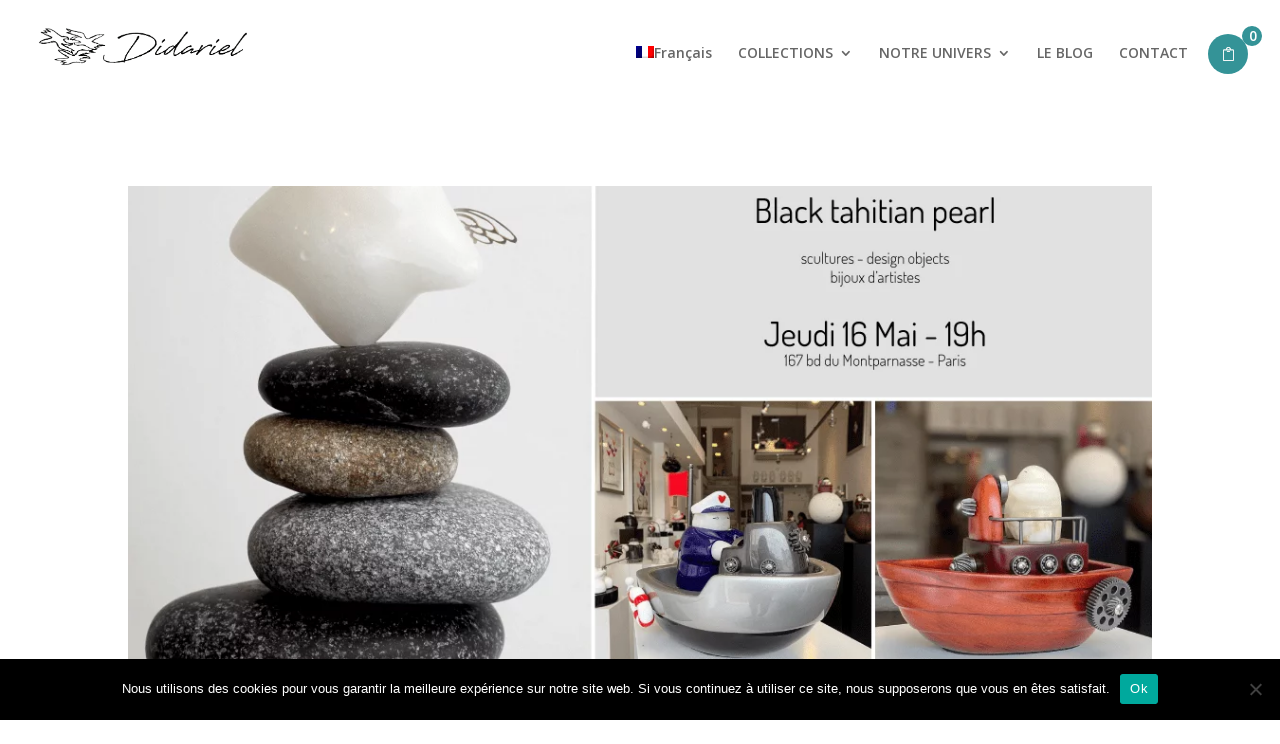

--- FILE ---
content_type: text/html; charset=UTF-8
request_url: https://didariel.com/2020/04/
body_size: 32843
content:
<!DOCTYPE html>
<html lang="fr-FR">
<head>
	<meta charset="UTF-8" />
<style id="global-hamburger-styles-css">

.mobile_nav .select_page {
    display: none !important;
}
.et-db #et-boc .et-l.et-l--header .mobile_menu_bar:before,
.et-l--header .mobile_menu_bar:before{
    content: unset;
}

.et_header_style_centered #main-header .mobile_nav.mobile_nav,
.et_header_style_split #main-header .mobile_nav.mobile_nav {
    padding: 0;
    border-radius: 0;
    background-color: unset;
    background: unset;
}
.et_header_style_centered #et_mobile_nav_menu#et_mobile_nav_menu,
.et_header_style_split #et_mobile_nav_menu#et_mobile_nav_menu {
    position: unset;
}

.et_header_style_centered.et_header_style_centered .mobile_menu_bar.mobile_menu_bar,
.et_header_style_split.et_header_style_split .mobile_menu_bar.mobile_menu_bar {
    position: relative;
}


.et_header_style_centered .et_mobile_menu.et_mobile_menu,
.et_header_style_split .et_mobile_menu.et_mobile_menu {
    top: 62px;
}

.et_header_style_left .et_mobile_menu.et_mobile_menu {
    top: 90px;
}

.et_header_style_centered .et_menu_container .mobile_menu_bar.mobile_menu_bar,
.et_header_style_split .et_menu_container .mobile_menu_bar.mobile_menu_bar,
.et_header_style_split .et_menu_container #et-top-navigation .mobile_menu_bar.mobile_menu_bar {
    top: unset;
    left: unset;
    right: unset;
    bottom: unset;
    padding: 0;
    float:right;
}

.et_header_style_split #main-header div#et-top-navigation {
    bottom: 0;
}
    
#main-header .mobile_menu_bar:before{
    content: unset;
}

#main-content .mobile_menu_bar:before{
    content: unset !important;
}


@media all and (max-width: 980px) {
    .et_header_style_split #main-header,
    .et_header_style_centered #main-header {
        display: flex;
        flex-direction: column;
        align-items: center;
    }
    .et_header_style_split .logo_container span.logo_helper {
        display: inline-block;
    }
    .et_header_style_split #main-header#main-header .container,
    .et_header_style_centered #main-header#main-header .container {
        height: auto;
    }
    .et_header_style_centered .et_menu_container .mobile_menu_bar.mobile_menu_bar,
    .et_header_style_split .et_menu_container .mobile_menu_bar.mobile_menu_bar,
    .et_header_style_split .et_menu_container #et-top-navigation .mobile_menu_bar.mobile_menu_bar
    {
        padding-bottom: 24px;
    }
    .et_header_style_split #main-header#main-header #et_mobile_nav_menu,
    .et_header_style_centered #main-header#main-header #et_mobile_nav_menu
    {
        margin-top: 0;
    }

    .et_header_style_split #main-header#main-header  .logo_container,
    .et_header_style_centered #main-header#main-header  .logo_container
    {
        position: absolute;
        height: 100%;
        width: 100%;
        z-index: 0;
    }
    .et_header_style_split #main-header#main-header #et-top-navigation,
    .et_header_style_centered #main-header#main-header #et-top-navigation {
        float: right;
        width: auto; 
        position: unset;
        padding-top: 24px;
    }
    .et_header_style_split #main-header#main-header,
    .et_header_style_centered #main-header#main-header {
        padding: unset;
    }
    .et_header_style_split #main-header#main-header 
    .et_header_style_centered #main-header#main-header div#et-top-navigation{
        position: absolute;
    }
    /*.et_header_style_fullscreen .dipi_hamburger*/
    /* .et_header_style_slide  .dipi_hamburger */{ /*Need to remove for 'Disable Custom Mobile Menu Style' + 'Side In' of Header Style */
        margin-bottom: 0 !important;
    }

    .et_header_style_fullscreen .et-fixed-header #et-top-navigation,
    .et_header_style_fullscreen #et-top-navigation {
        padding-bottom: 0 !important;
    }
}

/* FIXME: only if style is not fullscreen oder slidein */
@media all and (min-width: 981px) {
    .dipi_hamburger {
        display: none;
    }

    .et_header_style_slide .dipi_hamburger,
    .et_header_style_fullscreen .dipi_hamburger {
        display: block;
        margin-bottom: 0 !important;
    }
}
</style>
<meta http-equiv="X-UA-Compatible" content="IE=edge">
	<link rel="pingback" href="https://didariel.com/xmlrpc.php" />

	<script type="text/javascript">
		document.documentElement.className = 'js';
	</script>
	
	<title>Archives | Didariel</title>
<link crossorigin data-rocket-preconnect href="https://www.gstatic.com" rel="preconnect">
<link crossorigin data-rocket-preconnect href="https://fonts.googleapis.com" rel="preconnect">
<link crossorigin data-rocket-preconnect href="https://www.googletagmanager.com" rel="preconnect">
<link crossorigin data-rocket-preconnect href="https://www.google.com" rel="preconnect">
<link data-rocket-preload as="style" href="https://fonts.googleapis.com/css?family=Open%20Sans%3A300italic%2C400italic%2C600italic%2C700italic%2C800italic%2C400%2C300%2C600%2C700%2C800%7COpen%20Sans%3A300%2Cregular%2C500%2C600%2C700%2C800%2C300italic%2Citalic%2C500italic%2C600italic%2C700italic%2C800italic%7CAlata%3Aregular&#038;subset=latin%2Clatin-ext&#038;display=swap" rel="preload">
<link href="https://fonts.googleapis.com/css?family=Open%20Sans%3A300italic%2C400italic%2C600italic%2C700italic%2C800italic%2C400%2C300%2C600%2C700%2C800%7COpen%20Sans%3A300%2Cregular%2C500%2C600%2C700%2C800%2C300italic%2Citalic%2C500italic%2C600italic%2C700italic%2C800italic%7CAlata%3Aregular&#038;subset=latin%2Clatin-ext&#038;display=swap" media="print" onload="this.media=&#039;all&#039;" rel="stylesheet">
<noscript><link rel="stylesheet" href="https://fonts.googleapis.com/css?family=Open%20Sans%3A300italic%2C400italic%2C600italic%2C700italic%2C800italic%2C400%2C300%2C600%2C700%2C800%7COpen%20Sans%3A300%2Cregular%2C500%2C600%2C700%2C800%2C300italic%2Citalic%2C500italic%2C600italic%2C700italic%2C800italic%7CAlata%3Aregular&#038;subset=latin%2Clatin-ext&#038;display=swap"></noscript>
<style id="rocket-critical-css">body:after{content:url(https://didariel.com/wp-content/plugins/instagram-feed/img/sbi-sprite.png);display:none}.mejs-offscreen{border:0;clip:rect(1px,1px,1px,1px);-webkit-clip-path:inset(50%);clip-path:inset(50%);height:1px;margin:-1px;overflow:hidden;padding:0;position:absolute;width:1px;word-wrap:normal}.mejs-container{background:#000;font-family:Helvetica,Arial,serif;position:relative;text-align:left;text-indent:0;vertical-align:top}.mejs-container,.mejs-container *{box-sizing:border-box}.mejs-container video::-webkit-media-controls,.mejs-container video::-webkit-media-controls-panel,.mejs-container video::-webkit-media-controls-panel-container,.mejs-container video::-webkit-media-controls-start-playback-button{-webkit-appearance:none;display:none!important}.mejs-mediaelement{left:0;position:absolute;top:0}.mejs-mediaelement{height:100%;width:100%;z-index:0}.mejs-poster{background-position:50% 50%;background-repeat:no-repeat;background-size:cover;left:0;position:absolute;top:0;z-index:1}.mejs-overlay{-webkit-box-align:center;-webkit-align-items:center;-ms-flex-align:center;align-items:center;display:-webkit-box;display:-webkit-flex;display:-ms-flexbox;display:flex;-webkit-box-pack:center;-webkit-justify-content:center;-ms-flex-pack:center;justify-content:center;left:0;position:absolute;top:0}.mejs-layer{z-index:1}.mejs-overlay-button{background:url(https://didariel.com/wp-includes/js/mediaelement/mejs-controls.svg) no-repeat;background-position:0 -39px;height:80px;width:80px}.mejs-overlay-loading{height:80px;width:80px}.mejs-overlay-loading-bg-img{-webkit-animation:a 1s linear infinite;animation:a 1s linear infinite;background:transparent url(https://didariel.com/wp-includes/js/mediaelement/mejs-controls.svg) -160px -40px no-repeat;display:block;height:80px;width:80px;z-index:1}@-webkit-keyframes a{to{-webkit-transform:rotate(1turn);transform:rotate(1turn)}}@keyframes a{to{-webkit-transform:rotate(1turn);transform:rotate(1turn)}}.mejs-controls{bottom:0;display:-webkit-box;display:-webkit-flex;display:-ms-flexbox;display:flex;height:40px;left:0;list-style-type:none;margin:0;padding:0 10px;position:absolute;width:100%;z-index:3}.mejs-controls:not([style*="display:none"]){background:rgba(255,0,0,.7);background:-webkit-linear-gradient(transparent,rgba(0,0,0,.35));background:linear-gradient(transparent,rgba(0,0,0,.35))}.mejs-button,.mejs-time,.mejs-time-rail{font-size:10px;height:40px;line-height:10px;margin:0;width:32px}.mejs-button>button{background:transparent url(https://didariel.com/wp-includes/js/mediaelement/mejs-controls.svg);border:0;display:block;font-size:0;height:20px;line-height:0;margin:10px 6px;overflow:hidden;padding:0;position:absolute;text-decoration:none;width:20px}.mejs-container-keyboard-inactive [role=slider],.mejs-container-keyboard-inactive a,.mejs-container-keyboard-inactive button{outline:0}.mejs-time{box-sizing:content-box;color:#fff;font-size:11px;font-weight:700;height:24px;overflow:hidden;padding:16px 6px 0;text-align:center;width:auto}.mejs-play>button{background-position:0 0}.mejs-time-rail{direction:ltr;-webkit-box-flex:1;-webkit-flex-grow:1;-ms-flex-positive:1;flex-grow:1;height:40px;margin:0 10px;padding-top:10px;position:relative}.mejs-time-buffering,.mejs-time-current,.mejs-time-float,.mejs-time-float-corner,.mejs-time-float-current,.mejs-time-hovered,.mejs-time-loaded,.mejs-time-total{border-radius:2px;display:block;height:10px;position:absolute}.mejs-time-total{background:hsla(0,0%,100%,.3);margin:5px 0 0;width:100%}.mejs-time-buffering{-webkit-animation:b 2s linear infinite;animation:b 2s linear infinite;background:-webkit-linear-gradient(135deg,hsla(0,0%,100%,.4) 25%,transparent 0,transparent 50%,hsla(0,0%,100%,.4) 0,hsla(0,0%,100%,.4) 75%,transparent 0,transparent);background:linear-gradient(-45deg,hsla(0,0%,100%,.4) 25%,transparent 0,transparent 50%,hsla(0,0%,100%,.4) 0,hsla(0,0%,100%,.4) 75%,transparent 0,transparent);background-size:15px 15px;width:100%}@-webkit-keyframes b{0%{background-position:0 0}to{background-position:30px 0}}@keyframes b{0%{background-position:0 0}to{background-position:30px 0}}.mejs-time-loaded{background:hsla(0,0%,100%,.3)}.mejs-time-current,.mejs-time-handle-content{background:hsla(0,0%,100%,.9)}.mejs-time-hovered{background:hsla(0,0%,100%,.5);z-index:10}.mejs-time-buffering,.mejs-time-current,.mejs-time-hovered,.mejs-time-loaded{left:0;-webkit-transform:scaleX(0);-ms-transform:scaleX(0);transform:scaleX(0);-webkit-transform-origin:0 0;-ms-transform-origin:0 0;transform-origin:0 0;width:100%}.mejs-time-buffering{-webkit-transform:scaleX(1);-ms-transform:scaleX(1);transform:scaleX(1)}.mejs-time-hovered.no-hover{-webkit-transform:scaleX(0)!important;-ms-transform:scaleX(0)!important;transform:scaleX(0)!important}.mejs-time-handle,.mejs-time-handle-content{border:4px solid transparent;left:0;position:absolute;-webkit-transform:translateX(0);-ms-transform:translateX(0);transform:translateX(0);z-index:11}.mejs-time-handle-content{border:4px solid hsla(0,0%,100%,.9);border-radius:50%;height:10px;left:-7px;top:-4px;-webkit-transform:scale(0);-ms-transform:scale(0);transform:scale(0);width:10px}.mejs-time-float{background:#eee;border:1px solid #333;bottom:100%;color:#111;display:none;height:17px;margin-bottom:9px;position:absolute;text-align:center;-webkit-transform:translateX(-50%);-ms-transform:translateX(-50%);transform:translateX(-50%);width:36px}.mejs-time-float-current{display:block;left:0;margin:2px;text-align:center;width:30px}.mejs-time-float-corner{border:5px solid #eee;border-color:#eee transparent transparent;border-radius:0;display:block;height:0;left:50%;line-height:0;position:absolute;top:100%;-webkit-transform:translateX(-50%);-ms-transform:translateX(-50%);transform:translateX(-50%);width:0}.mejs-fullscreen-button>button{background-position:-80px 0}.mejs-unmute>button{background-position:-40px 0}.mejs-volume-button{position:relative}.mejs-volume-button>.mejs-volume-slider{-webkit-backface-visibility:hidden;background:rgba(50,50,50,.7);border-radius:0;bottom:100%;display:none;height:115px;left:50%;margin:0;position:absolute;-webkit-transform:translateX(-50%);-ms-transform:translateX(-50%);transform:translateX(-50%);width:25px;z-index:1}.mejs-volume-total{background:hsla(0,0%,100%,.5);height:100px;left:50%;margin:0;position:absolute;top:8px;-webkit-transform:translateX(-50%);-ms-transform:translateX(-50%);transform:translateX(-50%);width:2px}.mejs-volume-current{left:0;margin:0;width:100%}.mejs-volume-current,.mejs-volume-handle{background:hsla(0,0%,100%,.9);position:absolute}.mejs-volume-handle{border-radius:1px;height:6px;left:50%;-webkit-transform:translateX(-50%);-ms-transform:translateX(-50%);transform:translateX(-50%);width:16px}.mejs-overlay-error{position:relative}.mejs-cannotplay,.mejs-cannotplay a{color:#fff;font-size:.8em}.mejs-cannotplay{position:relative}.mejs-cannotplay a,.mejs-cannotplay p{display:inline-block;padding:0 15px;width:100%}.mejs-container{clear:both;max-width:100%}.mejs-container *{font-family:Helvetica,Arial}.mejs-container,.mejs-container .mejs-controls{background:#222}.mejs-time{font-weight:400;word-wrap:normal}.mejs-controls .mejs-time-rail .mejs-time-loaded{background:#fff}.mejs-controls .mejs-time-rail .mejs-time-current{background:#0073aa}.mejs-controls .mejs-time-rail .mejs-time-total{background:rgba(255,255,255,.33)}.mejs-controls .mejs-time-rail span{border-radius:0}.mejs-overlay-loading{background:0 0}.wpml-ls-flag{display:inline-block}.wpml-ls-flag{display:inline-block}body.dipi-header-underline #main-header{-webkit-box-shadow:none!important;box-shadow:none!important}body.dipi-zoom-logo .logo_container a #logo{-webkit-transform:scale(1);transform:scale(1)}.hamburger{font:inherit;display:inline-block;overflow:visible;margin:0;padding:8px;text-transform:none;color:inherit;border:0;background-color:transparent}.hamburger-box{position:relative;display:inline-block;width:20px;height:14px}.hamburger-inner{top:50%;display:block;margin-top:-1px}.hamburger-inner,.hamburger-inner:after,.hamburger-inner:before{position:absolute;width:20px;height:2px;border-radius:4px;background-color:#000}.hamburger-inner:after,.hamburger-inner:before{display:block;content:""}.hamburger-inner:before{top:-6px}.hamburger-inner:after{bottom:-6px}.dnwoo_minicart_wrapper,.dnwoo_minicart_wrapper .dnwoo_minicart_icon{-ms-flex-align:center;-webkit-box-align:center;align-items:center;position:relative}.dnwoo_minicart_wrapper{display:-webkit-inline-box;display:-ms-inline-flexbox;display:inline-flex}.dnwoo_minicart_wrapper a.dnwoo_minicart_icon:before{content:attr(data-icon);font-family:ETmodules;speak:none;font-style:normal;font-weight:400;-webkit-font-feature-settings:normal;font-feature-settings:normal;font-variant:normal;text-transform:none;line-height:1;-webkit-font-smoothing:antialiased;-moz-osx-font-smoothing:grayscale;text-shadow:0 0;direction:ltr}.dnwoo_minicart_wrapper .dnwoo_minicart_icon{-ms-flex-pack:center;-webkit-box-pack:center;justify-content:center;display:-ms-flexbox;display:-webkit-box;display:flex;line-height:1;width:40px;height:40px}.dnwoo_minicart.dnwoo_minicart_cart_bag_position_left .dnwoo_minicart_cart_bag{right:0}.dnwoo_minicart.dnwoo_minicart_slide_down .dnwoo_minicart_cart_bag{-webkit-transform:translateY(10px);transform:translateY(10px)}.dnwoo_minicart_cart_bag{position:absolute;top:100%;z-index:111;opacity:0;visibility:hidden}.dnwoo_minicart .dnwoo_minicart_wrapper .dnwoo_minicart_cart_bag{padding:20px;border-radius:0 0 0 0;-webkit-box-shadow:5px 10px 45px 0 rgba(10,0,22,.1);box-shadow:5px 10px 45px 0 rgba(10,0,22,.1)}.dnwoo_minicart_wrapper .dnwoo_minicart_items_heading{font-weight:600;display:block;text-align:center;margin:0;padding:0 10px 5px;border-style:solid;border-width:0 0 1px;border-color:rgba(255,255,255,.5);line-height:1}.dnwoo_minicart_wrapper .dnwoo_count_number{right:0;position:absolute;top:-8px;left:34px;width:20px;height:20px;font-size:14px;line-height:20px;border-radius:50px 50px 50px 50px;text-align:center;letter-spacing:-2px}.dnwoo_minicart .dnwoo_minicart_cart_bag{right:0}#et-top-navigation,.container.et_menu_container{display:-webkit-box;display:-ms-flexbox;display:flex}.container.et_menu_container{-webkit-box-align:center;-ms-flex-align:center;align-items:center;-webkit-box-pack:end;-ms-flex-pack:end;justify-content:flex-end}#et-top-navigation{float:none}#top-menu-nav{-webkit-box-ordinal-group:2;-ms-flex-order:1;order:1}.dnwoo_minicart{-webkit-box-ordinal-group:4;-ms-flex-order:3;order:3;margin-left:20px}.dnwoo_minicart.dnwoo_minicart_slide_down{-webkit-transform:translateY(-12px);transform:translateY(-12px)}@media (max-width:980px){.et_header_style_left #et-top-navigation{display:-webkit-box!important;display:-ms-flexbox!important;display:flex!important;-webkit-box-align:center;-ms-flex-align:center;align-items:center;-webkit-box-pack:end;-ms-flex-pack:end;justify-content:flex-end}.dnwoo_minicart{margin-left:0;margin-right:30px;-webkit-box-ordinal-group:2;-ms-flex-order:1;order:1}#et_mobile_nav_menu{-webkit-box-ordinal-group:4;-ms-flex-order:3;order:3}}@media (max-width:980px){.container.et_menu_container{display:inherit!important}}@media (max-width:640px){.dnwoo_minicart.dnwoo_minicart_slide_down .dnwoo_minicart_cart_bag{-webkit-transform:translate(27%,25px) scaleY(1)!important;transform:translate(27%,25px) scaleY(1)!important}}@media (max-width:400px){.dnwoo_minicart.dnwoo_minicart_slide_down .dnwoo_minicart_cart_bag{width:285px!important}}:root{--woocommerce:#7F54B3;--wc-green:#7ad03a;--wc-red:#a00;--wc-orange:#ffba00;--wc-blue:#2ea2cc;--wc-primary:#7F54B3;--wc-primary-text:white;--wc-secondary:#e9e6ed;--wc-secondary-text:#515151;--wc-highlight:#b3af54;--wc-highligh-text:white;--wc-content-bg:#fff;--wc-subtext:#767676}:root{--woocommerce:#7F54B3;--wc-green:#7ad03a;--wc-red:#a00;--wc-orange:#ffba00;--wc-blue:#2ea2cc;--wc-primary:#7F54B3;--wc-primary-text:white;--wc-secondary:#e9e6ed;--wc-secondary-text:#515151;--wc-highlight:#b3af54;--wc-highligh-text:white;--wc-content-bg:#fff;--wc-subtext:#767676}.wpml-ls-menu-item .wpml-ls-flag{display:inline;vertical-align:baseline}ul .wpml-ls-menu-item a{display:flex;align-items:center}@font-face{font-family:ETmodules;font-display:swap;src:url(//didariel.com/wp-content/themes/Divi/core/admin/fonts/modules/social/modules.eot);src:url(//didariel.com/wp-content/themes/Divi/core/admin/fonts/modules/social/modules.eot?#iefix) format("embedded-opentype"),url(//didariel.com/wp-content/themes/Divi/core/admin/fonts/modules/social/modules.woff) format("woff"),url(//didariel.com/wp-content/themes/Divi/core/admin/fonts/modules/social/modules.ttf) format("truetype"),url(//didariel.com/wp-content/themes/Divi/core/admin/fonts/modules/social/modules.svg#ETmodules) format("svg");font-weight:400;font-style:normal}.et_pb_row{width:80%;max-width:1080px;margin:auto;position:relative}.et_pb_row:after{content:"";display:block;clear:both;visibility:hidden;line-height:0;height:0;width:0}.et_pb_column{float:left;background-size:cover;background-position:50%;position:relative;z-index:2;min-height:1px}.et_pb_row .et_pb_column.et-last-child,.et_pb_row .et_pb_column:last-child{margin-right:0!important}.et_pb_column,.et_pb_row{background-size:cover;background-position:50%;background-repeat:no-repeat}@media (min-width:981px){.et_pb_row{padding:2% 0}.et_pb_row .et_pb_column.et-last-child,.et_pb_row .et_pb_column:last-child{margin-right:0!important}.et_pb_row.et_pb_equal_columns{display:-webkit-box;display:-ms-flexbox;display:flex}.et_pb_row.et_pb_equal_columns>.et_pb_column{-webkit-box-ordinal-group:2;-ms-flex-order:1;order:1}}@media (max-width:980px){.et_pb_row{max-width:1080px}.et_pb_row{padding:30px 0}.et_pb_column{width:100%;margin-bottom:30px}.et_pb_row .et_pb_column.et-last-child,.et_pb_row .et_pb_column:last-child{margin-bottom:0}}@media (max-width:479px){.et_pb_column{width:100%!important}}.et-menu a{color:rgba(0,0,0,.6);text-decoration:none;display:block;position:relative}.et_pb_menu__wrap .mobile_menu_bar{-webkit-transform:translateY(3%);transform:translateY(3%)}.et_pb_menu__wrap .mobile_menu_bar:before{top:0}@media (max-width:980px){.et_mobile_nav_menu{display:block;margin-top:-1px}}@media (max-width:980px){.et_pb_menu .et_mobile_nav_menu{float:none;margin:0 6px;display:-webkit-box;display:-ms-flexbox;display:flex;-webkit-box-align:center;-ms-flex-align:center;align-items:center}.et_pb_menu .et_mobile_menu{top:100%;padding:5%}.et_pb_menu .et_mobile_menu,.et_pb_menu .et_mobile_menu ul{list-style:none!important;text-align:left}.et_pb_menu .et_mobile_menu ul{padding:0}}#main-header{line-height:23px;font-weight:500;top:0;background-color:#fff;width:100%;-webkit-box-shadow:0 1px 0 rgba(0,0,0,.1);box-shadow:0 1px 0 rgba(0,0,0,.1);position:relative;z-index:99999}.nav li li{padding:0 20px;margin:0}.nav li{position:relative;line-height:1em}.nav li li{position:relative;line-height:2em}.nav li ul{position:absolute;padding:20px 0;z-index:9999;width:240px;background:#fff;visibility:hidden;opacity:0;border-top:3px solid #2ea3f2;box-shadow:0 2px 5px rgba(0,0,0,.1);-moz-box-shadow:0 2px 5px rgba(0,0,0,.1);-webkit-box-shadow:0 2px 5px rgba(0,0,0,.1);-webkit-transform:translateZ(0);text-align:left}.et_mobile_menu li a,.nav li li a{font-size:14px}.et_mobile_menu{position:absolute;left:0;padding:5%;background:#fff;width:100%;visibility:visible;opacity:1;display:none;z-index:9999;border-top:3px solid #2ea3f2;box-shadow:0 2px 5px rgba(0,0,0,.1);-moz-box-shadow:0 2px 5px rgba(0,0,0,.1);-webkit-box-shadow:0 2px 5px rgba(0,0,0,.1)}#main-header .et_mobile_menu li ul,.et_pb_menu .et_mobile_menu li ul{visibility:visible!important;display:block!important;padding-left:10px}.et_mobile_menu li li{padding-left:5%}.et_mobile_menu li a{border-bottom:1px solid rgba(0,0,0,.03);color:#666;padding:10px 5%;display:block}.et_mobile_menu .menu-item-has-children>a{font-weight:700;background-color:rgba(0,0,0,.03)}.et_mobile_nav_menu{float:right;display:none}.mobile_menu_bar{position:relative;display:block;line-height:0}.mobile_menu_bar:before{content:"a";font-size:32px;position:relative;left:0;top:0}.et_pb_module .mobile_menu_bar:before{top:2px}.mobile_nav .select_page{display:none}.et_pb_newsletter.et_pb_subscribe .et_pb_newsletter_description{-ms-flex-item-align:start;align-self:start}.et_pb_newsletter.et_pb_subscribe .et_pb_newsletter_description{width:100%}.et_subscribe_loader{display:none;background:url(//didariel.com/wp-content/themes/Divi/includes/builder/styles/images/subscribe-loader.gif);width:16px;height:16px;position:absolute;left:50%;top:16px;margin-left:-8px}.et_pb_newsletter .et_pb_newsletter_description{position:relative}.et_pb_with_border .et_pb_newsletter_form input{border:0 solid #333}.et_pb_newsletter_description{word-wrap:break-word}.et_pb_newsletter_result{display:none}.et_pb_newsletter_success{text-align:center}.et_pb_contact_form_label{display:none}.et_pb_social_media_follow_network_name{display:none}.et_pb_text_align_left{text-align:left}.et_pb_text_align_center{text-align:center}#top-menu>li:last-of-type{padding-right:0}.dipi_carousel .swiper-container .dipi_carousel_child{display:-webkit-flex;display:-ms-flexbox;display:flex;position:relative;font-size:14px;-webkit-justify-content:flex-start;-ms-flex-pack:start;justify-content:flex-start;text-align:center;margin-bottom:0!important;-webkit-flex-shrink:0;-ms-flex-negative:0;flex-shrink:0;-webkit-flex-direction:column;-ms-flex-direction:column;flex-direction:column;float:none!important;clear:none!important;height:auto;overflow:hidden}.dipi_carousel .swiper-container .dipi-carousel-wrapper{position:relative;width:100%;height:100%;z-index:1;display:-webkit-flex;display:-ms-flexbox;display:flex;-webkit-box-sizing:content-box;box-sizing:content-box;-webkit-flex-wrap:nowrap;-ms-flex-wrap:nowrap;flex-wrap:nowrap;overflow:visible;-webkit-transform-style:preserve-3d;transform-style:preserve-3d}.dipi_carousel .swiper-pagination{text-align:center;width:100%}.dipi_carousel .swiper-button-next,.dipi_carousel .swiper-button-prev{background-image:none!important;display:-webkit-flex;display:-ms-flexbox;display:flex;-webkit-align-items:center;-ms-flex-align:center;align-items:center;-webkit-justify-content:center;-ms-flex-pack:center;justify-content:center;width:50px;height:50px;font-size:50px;margin-top:0;-webkit-transform:translateY(-50%);transform:translateY(-50%)}.dipi_carousel .swiper-button-next:after,.dipi_carousel .swiper-button-prev:after{content:attr(data-icon);display:block;font-family:ETmodules;-webkit-box-sizing:border-box;box-sizing:border-box}.dipi_carousel .swiper-button-prev{left:-66px}.dipi_carousel .swiper-button-next{right:-66px}.dipi_carousel .swiper-container{width:100%;height:auto;display:-webkit-flex;display:-ms-flexbox;display:flex;-webkit-align-items:start;-ms-flex-align:start;align-items:start}.dipi_carousel_child{display:-webkit-flex;display:-ms-flexbox;display:flex;-webkit-align-items:center;-ms-flex-align:center;align-items:center}.dipi_carousel_child .et_pb_module_inner{width:100%}.dipi-image-wrap{display:block;position:relative;width:100%}.dipi_carousel_child .dipi-carousel-image{display:block;margin:auto;overflow:hidden}.dipi_carousel_child .dipi-carousel-image img{position:relative;border-style:solid;height:auto;display:block;width:100%}.dipi_carousel_child .dipi-carousel-item-content{display:-webkit-flex;display:-ms-flexbox;display:flex;-webkit-flex-direction:column;-ms-flex-direction:column;flex-direction:column;text-align:center;width:100%;padding:20px;border-style:solid;position:relative}.dipi_carousel_child .dipi-carousel-item-title{margin-bottom:15px;padding:0}.dipi_carousel_child .dipi-carousel-item-desc{font-size:14px;line-height:15px;margin-bottom:15px}.dipi_carousel .dipi-carousel-child-wrapper>a{height:auto}.dipi-carousel-image{position:relative}:root{--background-text-content:""}.dipi-anim-preload .dipi-hover-box-container{display:none!important}.dipi-hover-box-container,.dipi-hover-box-content,.dipi-hover-box-hover{width:100%}.dipi-hover-box-container{-webkit-perspective:1000px;perspective:1000px;overflow:hidden}.dipi-hover-box-container,.dipi-hover-box-inner-wrapper{position:relative;border-style:solid}.dipi-hover-box-content,.dipi-hover-box-hover{position:absolute;display:-webkit-flex;display:-ms-flexbox;display:flex;-webkit-align-items:center;-ms-flex-align:center;align-items:center;top:0;left:0;padding:30px;border-style:solid}.dipi-hover-button:after{font-size:inherit!important;line-height:inherit!important}.dipi-hover-box-fade .dipi-hover-box-content{opacity:1}.dipi-hover-box-fade .dipi-hover-box-hover{opacity:0}.dipi-hover-box-container .dipi-hover-box-content>div,.dipi-hover-box-container .dipi-hover-box-hover>div{width:100%}.dipi-hover-box-container .dipi-hover-box-content .dipi-text,.dipi-hover-box-container .dipi-hover-box-hover .dipi-text{padding:15px 0}.dipi-hover-box-container .dipi-hover-button{display:inline-block}.hover_box_align_front_center .dipi-hover-box-content-innner{text-align:center}.hover_box_align_back_center .dipi-hover-box-hover-innner{text-align:center}:root{--dipi-ig-popup-speed:500ms}.dipi-carousel-wrapper{height:100%}.swiper-button-next:after,.swiper-button-prev:after{color:#fff}@font-face{font-family:ETmodules;font-display:swap;src:url(/wp-content/themes/Divi/core/admin/fonts/modules/all/modules.eot);src:url(/wp-content/themes/Divi/core/admin/fonts/modules/all/modules.eot?#iefix) format("embedded-opentype"),url(/wp-content/themes/Divi/core/admin/fonts/modules/all/modules.woff) format("woff"),url(/wp-content/themes/Divi/core/admin/fonts/modules/all/modules.ttf) format("truetype"),url(/wp-content/themes/Divi/core/admin/fonts/modules/all/modules.svg#ETmodules) format("svg");font-weight:400;font-style:normal}.dipi-image-wrap img{border-style:solid}#cookie-notice .cn-button:not(.cn-button-custom){font-family:-apple-system,BlinkMacSystemFont,Arial,Roboto,"Helvetica Neue",sans-serif;font-weight:400;font-size:13px;text-align:center}#cookie-notice *{-webkit-box-sizing:border-box;-moz-box-sizing:border-box;box-sizing:border-box}#cookie-notice .cookie-notice-container{display:block}#cookie-notice.cookie-notice-hidden .cookie-notice-container{display:none}.cookie-notice-container{padding:15px 30px;text-align:center;width:100%;z-index:2}.cn-close-icon{position:absolute;right:15px;top:50%;margin-top:-10px;width:15px;height:15px;opacity:.5;padding:10px;outline:0}.cn-close-icon:after,.cn-close-icon:before{position:absolute;content:' ';height:15px;width:2px;top:3px;background-color:grey}.cn-close-icon:before{transform:rotate(45deg)}.cn-close-icon:after{transform:rotate(-45deg)}#cookie-notice .cn-button{margin:0 0 0 10px;display:inline-block}#cookie-notice .cn-button:not(.cn-button-custom){letter-spacing:.25px;margin:0 0 0 10px;text-transform:none;display:inline-block;touch-action:manipulation;white-space:nowrap;outline:0;box-shadow:none;text-shadow:none;border:none;-webkit-border-radius:3px;-moz-border-radius:3px;border-radius:3px;text-decoration:none;padding:8.5px 10px;line-height:1;color:inherit}.cn-text-container{margin:0 0 6px}.cn-buttons-container,.cn-text-container{display:inline-block}@media all and (max-width:900px){.cookie-notice-container #cn-notice-buttons,.cookie-notice-container #cn-notice-text{display:block}#cookie-notice .cn-button{margin:0 5px 5px}}@media all and (max-width:480px){.cookie-notice-container{padding:15px 25px}}.centrer-verticalement{display:flex;flex-direction:column;justify-content:center;display:-webkit-box;display:-webkit-flex;display:-moz-box;display:-ms-flexbox;-webkit-box-orient:vertical;-webkit-box-direction:normal;-webkit-flex-direction:column;-moz-box-orient:vertical;-moz-box-direction:normal;-ms-flex-direction:column;-webkit-box-pack:center;-webkit-justify-content:center;-moz-box-pack:center;-ms-flex-pack:center}.et_pb_menu_0_tb_footer.et_pb_menu ul li a{font-family:'Alata',Helvetica,Arial,Lucida,sans-serif;font-size:17px;color:#FFFFFF!important}.et_pb_menu_0_tb_footer.et_pb_menu .et_mobile_menu{border-color:#22463e}.et_pb_menu_0_tb_footer.et_pb_menu .et_mobile_menu,.et_pb_menu_0_tb_footer.et_pb_menu .et_mobile_menu ul{background-color:#22463e!important}.et_pb_menu_0_tb_footer .mobile_nav .mobile_menu_bar:before{font-size:45px;color:#FFFFFF}.dipi_carousel_0 .dipi_carousel_child .dipi-carousel-item-title{font-family:'Poppins',Helvetica,Arial,Lucida,sans-serif;font-weight:300;text-transform:uppercase;font-size:21px;line-height:1em}.dipi_carousel_0 .dipi_carousel_child .dipi-carousel-item-desc{font-family:'Poppins',Helvetica,Arial,Lucida,sans-serif;font-weight:600;text-transform:uppercase;font-size:12px;color:rgba(21,2,42,0.2)!important;letter-spacing:2px;line-height:0.3em}.dipi_carousel_0 .dipi_carousel_child.swiper-slide{box-shadow:0px 2px 27px 0px rgba(0,74,135,0.12)}.dipi_carousel_0 .dipi_carousel_child{border-style:solid}.dipi_carousel_0 .swiper-container{padding-top:30px!important;padding-right:30px!important;padding-bottom:40px!important;padding-left:30px!important}.dipi_carousel_0 .swiper-button-prev{left:-66px!important}.dipi_carousel_0 .swiper-button-next{right:-66px!important}.dipi_carousel_0 .swiper-button-next:after,.dipi_carousel_0 .swiper-button-next:before,.dipi_carousel_0 .swiper-button-prev:after,.dipi_carousel_0 .swiper-button-prev:before{color:#349397!important;font-size:30px!important}.dipi_carousel_0 .swiper-arrow-button,.dipi_carousel_0 .swiper-pagination{display:none!important}.dipi_carousel_0 .swiper-button-next,.dipi_carousel_0 .swiper-button-prev{width:30px!important;height:30px!important;padding:30px!important}.dipi_hover_box_1 .dipi-hover-box-content .dipi-desc,.dipi_hover_box_2 .dipi-hover-box-content .dipi-desc{font-family:'Dosis',Helvetica,Arial,Lucida,sans-serif;text-transform:uppercase;font-size:35px;color:#ffffff!important;text-shadow:0em 0.13em 0.1em rgba(0,0,0,0.4)}.dipi_hover_box_1 .dipi-hover-box-hover .dipi-desc,.dipi_hover_box_2 .dipi-hover-box-hover .dipi-desc{font-family:'Dosis',Helvetica,Arial,Lucida,sans-serif;text-transform:uppercase;text-shadow:0.05em 0.16em 0.18em #000000}.dipi_hover_box_1 .dipi-hover-box-container,.dipi_hover_box_2 .dipi-hover-box-container{border-color:#d3b881}body #page-container .et_pb_section .dipi_hover_box_1 .dipi-hover-button,body #page-container .et_pb_section .dipi_hover_box_2 .dipi-hover-button{font-size:10px}body #page-container .et_pb_section .dipi_hover_box_1 .dipi-hover-button:after,body #page-container .et_pb_section .dipi_hover_box_2 .dipi-hover-button:after{font-size:1.6em;opacity:0;display:inline-block}.dipi_hover_box_1 .dipi-hover-box-content,.dipi_hover_box_1 .dipi-hover-box-hover,.dipi_hover_box_1 .dipi-hover-box-container,.dipi_hover_box_2 .dipi-hover-box-content,.dipi_hover_box_2 .dipi-hover-box-hover,.dipi_hover_box_2 .dipi-hover-box-container{height:330px}.dipi_hover_box_1 .dipi-hover-box-container,.dipi_hover_box_1 .dipi-hover-box-content,.dipi_hover_box_1 .dipi-hover-box-hover,.dipi_hover_box_2 .dipi-hover-box-container,.dipi_hover_box_2 .dipi-hover-box-content,.dipi_hover_box_2 .dipi-hover-box-hover{min-height:330px}.dipi_hover_box_1 .dipi-hover-box-content{background-image:url(https://didariel.com/wp-content/uploads/2020/02/atelier03.jpg)!important;background-size:cover!important;background-position:center!important;background-repeat:no-repeat!important;background-blend-mode:normal!important}.dipi_hover_box_1 .dipi-hover-box-hover{background-image:url(https://didariel.com/wp-content/uploads/2020/02/atelier03.jpg),linear-gradient(180deg,rgba(0,0,0,0.49) 0%,rgba(0,0,0,0.8) 100%)!important;background-size:cover!important;background-position:center!important;background-repeat:no-repeat!important;background-blend-mode:multiply!important}.dipi_hover_box_2 .dipi-hover-box-content{background-image:url(https://didariel.com/wp-content/uploads/2020/06/collaboration.jpg)!important;background-size:cover!important;background-position:center!important;background-repeat:no-repeat!important;background-blend-mode:normal!important}.dipi_hover_box_2 .dipi-hover-box-hover{background-image:url(https://didariel.com/wp-content/uploads/2020/06/collaboration.jpg),linear-gradient(180deg,rgba(0,0,0,0.49) 0%,rgba(0,0,0,0.8) 100%)!important;background-size:cover!important;background-position:center!important;background-repeat:no-repeat!important;background-blend-mode:multiply!important}.dipi_carousel_child_1,.dipi_carousel_child_2,.dipi_carousel_child_3,.dipi_carousel_child_4,.dipi_carousel_child_5,.dipi_carousel_child_6,.dipi_carousel_child_7{background-color:#FFFFFF}@media only screen and (max-width:980px){.dipi_carousel_0 .swiper-button-next,.dipi_carousel_0 .swiper-button-prev{width:30px!important;height:30px!important}body #page-container .et_pb_section .dipi_hover_box_1 .dipi-hover-button:after,body #page-container .et_pb_section .dipi_hover_box_2 .dipi-hover-button:after{display:inline-block;opacity:0}.dipi_hover_box_1 .dipi-hover-box-content{background-image:url(https://didariel.com/wp-content/uploads/2020/02/atelier03.jpg)!important}.dipi_hover_box_1 .dipi-hover-box-hover{background-image:url(https://didariel.com/wp-content/uploads/2020/02/atelier03.jpg),linear-gradient(180deg,rgba(0,0,0,0.49) 0%,rgba(0,0,0,0.8) 100%)!important}.dipi_hover_box_2 .dipi-hover-box-content{background-image:url(https://didariel.com/wp-content/uploads/2020/06/collaboration.jpg)!important}.dipi_hover_box_2 .dipi-hover-box-hover{background-image:url(https://didariel.com/wp-content/uploads/2020/06/collaboration.jpg),linear-gradient(180deg,rgba(0,0,0,0.49) 0%,rgba(0,0,0,0.8) 100%)!important}}@media only screen and (max-width:767px){.dipi_carousel_0 .swiper-button-next,.dipi_carousel_0 .swiper-button-prev{width:30px!important;height:30px!important}body #page-container .et_pb_section .dipi_hover_box_1 .dipi-hover-button:after,body #page-container .et_pb_section .dipi_hover_box_2 .dipi-hover-button:after{display:inline-block;opacity:0}.dipi_hover_box_1 .dipi-hover-box-content{background-image:url(https://didariel.com/wp-content/uploads/2020/02/atelier03.jpg)!important}.dipi_hover_box_1 .dipi-hover-box-hover{background-image:url(https://didariel.com/wp-content/uploads/2020/02/atelier03.jpg),linear-gradient(180deg,rgba(0,0,0,0.49) 0%,rgba(0,0,0,0.8) 100%)!important}.dipi_hover_box_2 .dipi-hover-box-content{background-image:url(https://didariel.com/wp-content/uploads/2020/06/collaboration.jpg)!important}.dipi_hover_box_2 .dipi-hover-box-hover{background-image:url(https://didariel.com/wp-content/uploads/2020/06/collaboration.jpg),linear-gradient(180deg,rgba(0,0,0,0.49) 0%,rgba(0,0,0,0.8) 100%)!important}}:root{--swiper-theme-color:#007aff}.swiper-container{margin-left:auto;margin-right:auto;position:relative;overflow:hidden;list-style:none;padding:0;z-index:1}.swiper-slide{flex-shrink:0;width:100%;height:100%;position:relative}:root{--swiper-navigation-size:44px}.swiper-button-next,.swiper-button-prev{position:absolute;top:50%;width:calc(var(--swiper-navigation-size)/ 44 * 27);height:var(--swiper-navigation-size);margin-top:calc(-1 * var(--swiper-navigation-size)/ 2);z-index:10;display:flex;align-items:center;justify-content:center;color:var(--swiper-navigation-color,var(--swiper-theme-color))}.swiper-button-next:after,.swiper-button-prev:after{font-family:swiper-icons;font-size:var(--swiper-navigation-size);text-transform:none!important;letter-spacing:0;text-transform:none;font-variant:initial;line-height:1}.swiper-button-prev{left:10px;right:auto}.swiper-button-prev:after{content:'prev'}.swiper-button-next{right:10px;left:auto}.swiper-button-next:after{content:'next'}.swiper-pagination{position:absolute;text-align:center;transform:translate3d(0,0,0);z-index:10}button::-moz-focus-inner{padding:0;border:0}button::-moz-focus-inner{padding:0;border:0}:root{--swiper-theme-color:#007aff}.swiper-container{margin-left:auto;margin-right:auto;position:relative;overflow:hidden;list-style:none;padding:0;z-index:1}.swiper-slide{flex-shrink:0;width:100%;height:100%;position:relative}:root{--swiper-navigation-size:44px}.swiper-button-next,.swiper-button-prev{position:absolute;top:50%;width:calc(var(--swiper-navigation-size)/ 44 * 27);height:var(--swiper-navigation-size);margin-top:calc(-1 * var(--swiper-navigation-size)/ 2);z-index:10;display:flex;align-items:center;justify-content:center;color:var(--swiper-navigation-color,var(--swiper-theme-color))}.swiper-button-next:after,.swiper-button-prev:after{font-family:swiper-icons;font-size:var(--swiper-navigation-size);text-transform:none!important;letter-spacing:0;text-transform:none;font-variant:initial;line-height:1}.swiper-button-prev{left:10px;right:auto}.swiper-button-prev:after{content:'prev'}.swiper-button-next{right:10px;left:auto}.swiper-button-next:after{content:'next'}.swiper-pagination{position:absolute;text-align:center;transform:translate3d(0,0,0);z-index:10}:root{--swiper-theme-color:#007aff}.swiper-container{margin-left:auto;margin-right:auto;position:relative;overflow:hidden;list-style:none;padding:0;z-index:1}.swiper-slide{flex-shrink:0;width:100%;height:100%;position:relative}:root{--swiper-navigation-size:44px}.swiper-button-next,.swiper-button-prev{position:absolute;top:50%;width:auto;height:auto;margin-top:0;z-index:10;display:flex;align-items:center;justify-content:center;color:var(--swiper-navigation-color,var(--swiper-theme-color));transform:translateY(-50%)}.swiper-button-next:after,.swiper-button-prev:after{border-width:0;border-style:solid;border-color:#333;font-family:swiper-icons;font-size:var(--swiper-navigation-size);text-transform:none!important;letter-spacing:0;text-transform:none;font-variant:initial;line-height:1}.swiper-button-prev{left:0;right:auto}.swiper-button-prev:after{content:"prev"}.swiper-button-next{right:0;left:auto}.swiper-button-next:after{content:"next"}.swiper-pagination{position:absolute;text-align:center;transform:translate3d(0,0,0);z-index:10}</style><link rel="preload" data-rocket-preload as="image" href="https://didariel.com/wp-content/uploads/2020/04/ABT1884-1080x675.jpg" imagesrcset="https://didariel.com/wp-content/uploads/2020/04/ABT1884-980x639.jpg 980w, https://didariel.com/wp-content/uploads/2020/04/ABT1884-480x313.jpg 480w" imagesizes="(min-width: 0px) and (max-width: 480px) 480px, (min-width: 481px) and (max-width: 980px) 980px, (min-width: 981px) 1080px, 100vw" fetchpriority="high">
<meta name='robots' content='max-image-preview:large' />
<link rel="alternate" hreflang="fr" href="https://didariel.com/2020/04/" />
<link rel="alternate" hreflang="x-default" href="https://didariel.com/2020/04/" />
<script type="text/javascript">
			let jqueryParams=[],jQuery=function(r){return jqueryParams=[...jqueryParams,r],jQuery},$=function(r){return jqueryParams=[...jqueryParams,r],$};window.jQuery=jQuery,window.$=jQuery;let customHeadScripts=!1;jQuery.fn=jQuery.prototype={},$.fn=jQuery.prototype={},jQuery.noConflict=function(r){if(window.jQuery)return jQuery=window.jQuery,$=window.jQuery,customHeadScripts=!0,jQuery.noConflict},jQuery.ready=function(r){jqueryParams=[...jqueryParams,r]},$.ready=function(r){jqueryParams=[...jqueryParams,r]},jQuery.load=function(r){jqueryParams=[...jqueryParams,r]},$.load=function(r){jqueryParams=[...jqueryParams,r]},jQuery.fn.ready=function(r){jqueryParams=[...jqueryParams,r]},$.fn.ready=function(r){jqueryParams=[...jqueryParams,r]};</script><link rel='dns-prefetch' href='//fonts.googleapis.com' />
<link href='https://fonts.gstatic.com' crossorigin rel='preconnect' />
<meta content="Divi v.4.27.4" name="generator"/><link rel='preload'  href='https://didariel.com/wp-content/plugins/instagram-feed/css/sbi-styles.min.css?ver=6.9.1' data-rocket-async="style" as="style" onload="this.onload=null;this.rel='stylesheet'" onerror="this.removeAttribute('data-rocket-async')"  type='text/css' media='all' />
<style id='wp-block-library-theme-inline-css' type='text/css'>
.wp-block-audio :where(figcaption){color:#555;font-size:13px;text-align:center}.is-dark-theme .wp-block-audio :where(figcaption){color:#ffffffa6}.wp-block-audio{margin:0 0 1em}.wp-block-code{border:1px solid #ccc;border-radius:4px;font-family:Menlo,Consolas,monaco,monospace;padding:.8em 1em}.wp-block-embed :where(figcaption){color:#555;font-size:13px;text-align:center}.is-dark-theme .wp-block-embed :where(figcaption){color:#ffffffa6}.wp-block-embed{margin:0 0 1em}.blocks-gallery-caption{color:#555;font-size:13px;text-align:center}.is-dark-theme .blocks-gallery-caption{color:#ffffffa6}:root :where(.wp-block-image figcaption){color:#555;font-size:13px;text-align:center}.is-dark-theme :root :where(.wp-block-image figcaption){color:#ffffffa6}.wp-block-image{margin:0 0 1em}.wp-block-pullquote{border-bottom:4px solid;border-top:4px solid;color:currentColor;margin-bottom:1.75em}.wp-block-pullquote cite,.wp-block-pullquote footer,.wp-block-pullquote__citation{color:currentColor;font-size:.8125em;font-style:normal;text-transform:uppercase}.wp-block-quote{border-left:.25em solid;margin:0 0 1.75em;padding-left:1em}.wp-block-quote cite,.wp-block-quote footer{color:currentColor;font-size:.8125em;font-style:normal;position:relative}.wp-block-quote:where(.has-text-align-right){border-left:none;border-right:.25em solid;padding-left:0;padding-right:1em}.wp-block-quote:where(.has-text-align-center){border:none;padding-left:0}.wp-block-quote.is-large,.wp-block-quote.is-style-large,.wp-block-quote:where(.is-style-plain){border:none}.wp-block-search .wp-block-search__label{font-weight:700}.wp-block-search__button{border:1px solid #ccc;padding:.375em .625em}:where(.wp-block-group.has-background){padding:1.25em 2.375em}.wp-block-separator.has-css-opacity{opacity:.4}.wp-block-separator{border:none;border-bottom:2px solid;margin-left:auto;margin-right:auto}.wp-block-separator.has-alpha-channel-opacity{opacity:1}.wp-block-separator:not(.is-style-wide):not(.is-style-dots){width:100px}.wp-block-separator.has-background:not(.is-style-dots){border-bottom:none;height:1px}.wp-block-separator.has-background:not(.is-style-wide):not(.is-style-dots){height:2px}.wp-block-table{margin:0 0 1em}.wp-block-table td,.wp-block-table th{word-break:normal}.wp-block-table :where(figcaption){color:#555;font-size:13px;text-align:center}.is-dark-theme .wp-block-table :where(figcaption){color:#ffffffa6}.wp-block-video :where(figcaption){color:#555;font-size:13px;text-align:center}.is-dark-theme .wp-block-video :where(figcaption){color:#ffffffa6}.wp-block-video{margin:0 0 1em}:root :where(.wp-block-template-part.has-background){margin-bottom:0;margin-top:0;padding:1.25em 2.375em}
</style>
<style id='global-styles-inline-css' type='text/css'>
:root{--wp--preset--aspect-ratio--square: 1;--wp--preset--aspect-ratio--4-3: 4/3;--wp--preset--aspect-ratio--3-4: 3/4;--wp--preset--aspect-ratio--3-2: 3/2;--wp--preset--aspect-ratio--2-3: 2/3;--wp--preset--aspect-ratio--16-9: 16/9;--wp--preset--aspect-ratio--9-16: 9/16;--wp--preset--color--black: #000000;--wp--preset--color--cyan-bluish-gray: #abb8c3;--wp--preset--color--white: #ffffff;--wp--preset--color--pale-pink: #f78da7;--wp--preset--color--vivid-red: #cf2e2e;--wp--preset--color--luminous-vivid-orange: #ff6900;--wp--preset--color--luminous-vivid-amber: #fcb900;--wp--preset--color--light-green-cyan: #7bdcb5;--wp--preset--color--vivid-green-cyan: #00d084;--wp--preset--color--pale-cyan-blue: #8ed1fc;--wp--preset--color--vivid-cyan-blue: #0693e3;--wp--preset--color--vivid-purple: #9b51e0;--wp--preset--gradient--vivid-cyan-blue-to-vivid-purple: linear-gradient(135deg,rgba(6,147,227,1) 0%,rgb(155,81,224) 100%);--wp--preset--gradient--light-green-cyan-to-vivid-green-cyan: linear-gradient(135deg,rgb(122,220,180) 0%,rgb(0,208,130) 100%);--wp--preset--gradient--luminous-vivid-amber-to-luminous-vivid-orange: linear-gradient(135deg,rgba(252,185,0,1) 0%,rgba(255,105,0,1) 100%);--wp--preset--gradient--luminous-vivid-orange-to-vivid-red: linear-gradient(135deg,rgba(255,105,0,1) 0%,rgb(207,46,46) 100%);--wp--preset--gradient--very-light-gray-to-cyan-bluish-gray: linear-gradient(135deg,rgb(238,238,238) 0%,rgb(169,184,195) 100%);--wp--preset--gradient--cool-to-warm-spectrum: linear-gradient(135deg,rgb(74,234,220) 0%,rgb(151,120,209) 20%,rgb(207,42,186) 40%,rgb(238,44,130) 60%,rgb(251,105,98) 80%,rgb(254,248,76) 100%);--wp--preset--gradient--blush-light-purple: linear-gradient(135deg,rgb(255,206,236) 0%,rgb(152,150,240) 100%);--wp--preset--gradient--blush-bordeaux: linear-gradient(135deg,rgb(254,205,165) 0%,rgb(254,45,45) 50%,rgb(107,0,62) 100%);--wp--preset--gradient--luminous-dusk: linear-gradient(135deg,rgb(255,203,112) 0%,rgb(199,81,192) 50%,rgb(65,88,208) 100%);--wp--preset--gradient--pale-ocean: linear-gradient(135deg,rgb(255,245,203) 0%,rgb(182,227,212) 50%,rgb(51,167,181) 100%);--wp--preset--gradient--electric-grass: linear-gradient(135deg,rgb(202,248,128) 0%,rgb(113,206,126) 100%);--wp--preset--gradient--midnight: linear-gradient(135deg,rgb(2,3,129) 0%,rgb(40,116,252) 100%);--wp--preset--font-size--small: 13px;--wp--preset--font-size--medium: 20px;--wp--preset--font-size--large: 36px;--wp--preset--font-size--x-large: 42px;--wp--preset--spacing--20: 0.44rem;--wp--preset--spacing--30: 0.67rem;--wp--preset--spacing--40: 1rem;--wp--preset--spacing--50: 1.5rem;--wp--preset--spacing--60: 2.25rem;--wp--preset--spacing--70: 3.38rem;--wp--preset--spacing--80: 5.06rem;--wp--preset--shadow--natural: 6px 6px 9px rgba(0, 0, 0, 0.2);--wp--preset--shadow--deep: 12px 12px 50px rgba(0, 0, 0, 0.4);--wp--preset--shadow--sharp: 6px 6px 0px rgba(0, 0, 0, 0.2);--wp--preset--shadow--outlined: 6px 6px 0px -3px rgba(255, 255, 255, 1), 6px 6px rgba(0, 0, 0, 1);--wp--preset--shadow--crisp: 6px 6px 0px rgba(0, 0, 0, 1);}:root { --wp--style--global--content-size: 823px;--wp--style--global--wide-size: 1080px; }:where(body) { margin: 0; }.wp-site-blocks > .alignleft { float: left; margin-right: 2em; }.wp-site-blocks > .alignright { float: right; margin-left: 2em; }.wp-site-blocks > .aligncenter { justify-content: center; margin-left: auto; margin-right: auto; }:where(.is-layout-flex){gap: 0.5em;}:where(.is-layout-grid){gap: 0.5em;}.is-layout-flow > .alignleft{float: left;margin-inline-start: 0;margin-inline-end: 2em;}.is-layout-flow > .alignright{float: right;margin-inline-start: 2em;margin-inline-end: 0;}.is-layout-flow > .aligncenter{margin-left: auto !important;margin-right: auto !important;}.is-layout-constrained > .alignleft{float: left;margin-inline-start: 0;margin-inline-end: 2em;}.is-layout-constrained > .alignright{float: right;margin-inline-start: 2em;margin-inline-end: 0;}.is-layout-constrained > .aligncenter{margin-left: auto !important;margin-right: auto !important;}.is-layout-constrained > :where(:not(.alignleft):not(.alignright):not(.alignfull)){max-width: var(--wp--style--global--content-size);margin-left: auto !important;margin-right: auto !important;}.is-layout-constrained > .alignwide{max-width: var(--wp--style--global--wide-size);}body .is-layout-flex{display: flex;}.is-layout-flex{flex-wrap: wrap;align-items: center;}.is-layout-flex > :is(*, div){margin: 0;}body .is-layout-grid{display: grid;}.is-layout-grid > :is(*, div){margin: 0;}body{padding-top: 0px;padding-right: 0px;padding-bottom: 0px;padding-left: 0px;}:root :where(.wp-element-button, .wp-block-button__link){background-color: #32373c;border-width: 0;color: #fff;font-family: inherit;font-size: inherit;line-height: inherit;padding: calc(0.667em + 2px) calc(1.333em + 2px);text-decoration: none;}.has-black-color{color: var(--wp--preset--color--black) !important;}.has-cyan-bluish-gray-color{color: var(--wp--preset--color--cyan-bluish-gray) !important;}.has-white-color{color: var(--wp--preset--color--white) !important;}.has-pale-pink-color{color: var(--wp--preset--color--pale-pink) !important;}.has-vivid-red-color{color: var(--wp--preset--color--vivid-red) !important;}.has-luminous-vivid-orange-color{color: var(--wp--preset--color--luminous-vivid-orange) !important;}.has-luminous-vivid-amber-color{color: var(--wp--preset--color--luminous-vivid-amber) !important;}.has-light-green-cyan-color{color: var(--wp--preset--color--light-green-cyan) !important;}.has-vivid-green-cyan-color{color: var(--wp--preset--color--vivid-green-cyan) !important;}.has-pale-cyan-blue-color{color: var(--wp--preset--color--pale-cyan-blue) !important;}.has-vivid-cyan-blue-color{color: var(--wp--preset--color--vivid-cyan-blue) !important;}.has-vivid-purple-color{color: var(--wp--preset--color--vivid-purple) !important;}.has-black-background-color{background-color: var(--wp--preset--color--black) !important;}.has-cyan-bluish-gray-background-color{background-color: var(--wp--preset--color--cyan-bluish-gray) !important;}.has-white-background-color{background-color: var(--wp--preset--color--white) !important;}.has-pale-pink-background-color{background-color: var(--wp--preset--color--pale-pink) !important;}.has-vivid-red-background-color{background-color: var(--wp--preset--color--vivid-red) !important;}.has-luminous-vivid-orange-background-color{background-color: var(--wp--preset--color--luminous-vivid-orange) !important;}.has-luminous-vivid-amber-background-color{background-color: var(--wp--preset--color--luminous-vivid-amber) !important;}.has-light-green-cyan-background-color{background-color: var(--wp--preset--color--light-green-cyan) !important;}.has-vivid-green-cyan-background-color{background-color: var(--wp--preset--color--vivid-green-cyan) !important;}.has-pale-cyan-blue-background-color{background-color: var(--wp--preset--color--pale-cyan-blue) !important;}.has-vivid-cyan-blue-background-color{background-color: var(--wp--preset--color--vivid-cyan-blue) !important;}.has-vivid-purple-background-color{background-color: var(--wp--preset--color--vivid-purple) !important;}.has-black-border-color{border-color: var(--wp--preset--color--black) !important;}.has-cyan-bluish-gray-border-color{border-color: var(--wp--preset--color--cyan-bluish-gray) !important;}.has-white-border-color{border-color: var(--wp--preset--color--white) !important;}.has-pale-pink-border-color{border-color: var(--wp--preset--color--pale-pink) !important;}.has-vivid-red-border-color{border-color: var(--wp--preset--color--vivid-red) !important;}.has-luminous-vivid-orange-border-color{border-color: var(--wp--preset--color--luminous-vivid-orange) !important;}.has-luminous-vivid-amber-border-color{border-color: var(--wp--preset--color--luminous-vivid-amber) !important;}.has-light-green-cyan-border-color{border-color: var(--wp--preset--color--light-green-cyan) !important;}.has-vivid-green-cyan-border-color{border-color: var(--wp--preset--color--vivid-green-cyan) !important;}.has-pale-cyan-blue-border-color{border-color: var(--wp--preset--color--pale-cyan-blue) !important;}.has-vivid-cyan-blue-border-color{border-color: var(--wp--preset--color--vivid-cyan-blue) !important;}.has-vivid-purple-border-color{border-color: var(--wp--preset--color--vivid-purple) !important;}.has-vivid-cyan-blue-to-vivid-purple-gradient-background{background: var(--wp--preset--gradient--vivid-cyan-blue-to-vivid-purple) !important;}.has-light-green-cyan-to-vivid-green-cyan-gradient-background{background: var(--wp--preset--gradient--light-green-cyan-to-vivid-green-cyan) !important;}.has-luminous-vivid-amber-to-luminous-vivid-orange-gradient-background{background: var(--wp--preset--gradient--luminous-vivid-amber-to-luminous-vivid-orange) !important;}.has-luminous-vivid-orange-to-vivid-red-gradient-background{background: var(--wp--preset--gradient--luminous-vivid-orange-to-vivid-red) !important;}.has-very-light-gray-to-cyan-bluish-gray-gradient-background{background: var(--wp--preset--gradient--very-light-gray-to-cyan-bluish-gray) !important;}.has-cool-to-warm-spectrum-gradient-background{background: var(--wp--preset--gradient--cool-to-warm-spectrum) !important;}.has-blush-light-purple-gradient-background{background: var(--wp--preset--gradient--blush-light-purple) !important;}.has-blush-bordeaux-gradient-background{background: var(--wp--preset--gradient--blush-bordeaux) !important;}.has-luminous-dusk-gradient-background{background: var(--wp--preset--gradient--luminous-dusk) !important;}.has-pale-ocean-gradient-background{background: var(--wp--preset--gradient--pale-ocean) !important;}.has-electric-grass-gradient-background{background: var(--wp--preset--gradient--electric-grass) !important;}.has-midnight-gradient-background{background: var(--wp--preset--gradient--midnight) !important;}.has-small-font-size{font-size: var(--wp--preset--font-size--small) !important;}.has-medium-font-size{font-size: var(--wp--preset--font-size--medium) !important;}.has-large-font-size{font-size: var(--wp--preset--font-size--large) !important;}.has-x-large-font-size{font-size: var(--wp--preset--font-size--x-large) !important;}
:where(.wp-block-post-template.is-layout-flex){gap: 1.25em;}:where(.wp-block-post-template.is-layout-grid){gap: 1.25em;}
:where(.wp-block-columns.is-layout-flex){gap: 2em;}:where(.wp-block-columns.is-layout-grid){gap: 2em;}
:root :where(.wp-block-pullquote){font-size: 1.5em;line-height: 1.6;}
</style>
<link rel='preload'  href='https://didariel.com/wp-content/plugins/cookie-notice/css/front.min.css?ver=2.5.7' data-rocket-async="style" as="style" onload="this.onload=null;this.rel='stylesheet'" onerror="this.removeAttribute('data-rocket-async')"  type='text/css' media='all' />
<link rel='preload'  href='https://didariel.com/wp-content/plugins/divi-pixel/dist/public/css/popup_effect.min.css?ver=1.0.0' data-rocket-async="style" as="style" onload="this.onload=null;this.rel='stylesheet'" onerror="this.removeAttribute('data-rocket-async')"  type='text/css' media='all' />
<link data-minify="1" rel='preload'  href='https://didariel.com/wp-content/cache/min/1/wp-content/plugins/divi-pixel/dist/admin/css/dipi-font.min.css?ver=1742635659' data-rocket-async="style" as="style" onload="this.onload=null;this.rel='stylesheet'" onerror="this.removeAttribute('data-rocket-async')"  type='text/css' media='all' />
<link rel='preload'  href='https://didariel.com/wp-content/plugins/divi-pixel/dist/public/css/general.min.css?ver=2.46.1' data-rocket-async="style" as="style" onload="this.onload=null;this.rel='stylesheet'" onerror="this.removeAttribute('data-rocket-async')"  type='text/css' media='all' />
<link rel='preload'  href='https://didariel.com/wp-content/plugins/divi-pixel/vendor/css/hamburgers.min.css?ver=1.1.3' data-rocket-async="style" as="style" onload="this.onload=null;this.rel='stylesheet'" onerror="this.removeAttribute('data-rocket-async')"  type='text/css' media='all' />
<link data-minify="1" rel='preload'  href='https://didariel.com/wp-content/cache/min/1/wp-content/plugins/tp-product-image-flipper-for-woocommerce/css/tp-product-image-flipper-for-woocommerce.css?ver=1742635659' data-rocket-async="style" as="style" onload="this.onload=null;this.rel='stylesheet'" onerror="this.removeAttribute('data-rocket-async')"  type='text/css' media='all' />
<link data-minify="1" rel='preload'  href='https://didariel.com/wp-content/cache/min/1/wp-content/plugins/woo-essential/assets/css/mini-cart.css?ver=1742635659' data-rocket-async="style" as="style" onload="this.onload=null;this.rel='stylesheet'" onerror="this.removeAttribute('data-rocket-async')"  type='text/css' media='all' />
<link rel='preload'  href='https://didariel.com/wp-content/plugins/woocommerce/assets/css/photoswipe/photoswipe.min.css?ver=10.1.3' data-rocket-async="style" as="style" onload="this.onload=null;this.rel='stylesheet'" onerror="this.removeAttribute('data-rocket-async')"  type='text/css' media='all' />
<link rel='preload'  href='https://didariel.com/wp-content/plugins/woocommerce/assets/css/photoswipe/default-skin/default-skin.min.css?ver=10.1.3' data-rocket-async="style" as="style" onload="this.onload=null;this.rel='stylesheet'" onerror="this.removeAttribute('data-rocket-async')"  type='text/css' media='all' />
<link data-minify="1" rel='preload'  href='https://didariel.com/wp-content/cache/min/1/wp-content/plugins/woocommerce/assets/css/woocommerce-layout.css?ver=1742635659' data-rocket-async="style" as="style" onload="this.onload=null;this.rel='stylesheet'" onerror="this.removeAttribute('data-rocket-async')"  type='text/css' media='all' />
<link data-minify="1" rel='preload'  href='https://didariel.com/wp-content/cache/min/1/wp-content/plugins/woocommerce/assets/css/woocommerce-smallscreen.css?ver=1742635659' data-rocket-async="style" as="style" onload="this.onload=null;this.rel='stylesheet'" onerror="this.removeAttribute('data-rocket-async')"  type='text/css' media='only screen and (max-width: 768px)' />
<link data-minify="1" rel='preload'  href='https://didariel.com/wp-content/cache/min/1/wp-content/plugins/woocommerce/assets/css/woocommerce.css?ver=1742635659' data-rocket-async="style" as="style" onload="this.onload=null;this.rel='stylesheet'" onerror="this.removeAttribute('data-rocket-async')"  type='text/css' media='all' />
<style id='woocommerce-inline-inline-css' type='text/css'>
.woocommerce form .form-row .required { visibility: visible; }
</style>
<link rel='preload'  href='https://didariel.com/wp-content/plugins/sitepress-multilingual-cms/templates/language-switchers/menu-item/style.min.css?ver=1' data-rocket-async="style" as="style" onload="this.onload=null;this.rel='stylesheet'" onerror="this.removeAttribute('data-rocket-async')"  type='text/css' media='all' />
<link rel='preload'  href='https://didariel.com/wp-content/plugins/woo-variation-swatches/assets/css/frontend.min.css?ver=1742635550' data-rocket-async="style" as="style" onload="this.onload=null;this.rel='stylesheet'" onerror="this.removeAttribute('data-rocket-async')"  type='text/css' media='all' />
<style id='woo-variation-swatches-inline-css' type='text/css'>
:root {
--wvs-tick:url("data:image/svg+xml;utf8,%3Csvg filter='drop-shadow(0px 0px 2px rgb(0 0 0 / .8))' xmlns='http://www.w3.org/2000/svg'  viewBox='0 0 30 30'%3E%3Cpath fill='none' stroke='%23ffffff' stroke-linecap='round' stroke-linejoin='round' stroke-width='4' d='M4 16L11 23 27 7'/%3E%3C/svg%3E");

--wvs-cross:url("data:image/svg+xml;utf8,%3Csvg filter='drop-shadow(0px 0px 5px rgb(255 255 255 / .6))' xmlns='http://www.w3.org/2000/svg' width='72px' height='72px' viewBox='0 0 24 24'%3E%3Cpath fill='none' stroke='%23ff0000' stroke-linecap='round' stroke-width='0.6' d='M5 5L19 19M19 5L5 19'/%3E%3C/svg%3E");
--wvs-single-product-item-width:30px;
--wvs-single-product-item-height:30px;
--wvs-single-product-item-font-size:16px}
</style>
<link data-minify="1" rel='preload'  href='https://didariel.com/wp-content/cache/min/1/wp-content/plugins/woocommerce/assets/css/brands.css?ver=1742635659' data-rocket-async="style" as="style" onload="this.onload=null;this.rel='stylesheet'" onerror="this.removeAttribute('data-rocket-async')"  type='text/css' media='all' />

<link rel='preload'  href='https://didariel.com/wp-content/plugins/Divi-Blog-Extras/styles/style.min.css?ver=2.7.0' data-rocket-async="style" as="style" onload="this.onload=null;this.rel='stylesheet'" onerror="this.removeAttribute('data-rocket-async')"  type='text/css' media='all' />
<link data-minify="1" rel='preload'  href='https://didariel.com/wp-content/cache/min/1/wp-content/plugins/divi-pixel/styles/style.min.css?ver=1742635659' data-rocket-async="style" as="style" onload="this.onload=null;this.rel='stylesheet'" onerror="this.removeAttribute('data-rocket-async')"  type='text/css' media='all' />
<link rel='preload'  href='https://didariel.com/wp-content/plugins/woo-essential/styles/style.min.css?ver=1.0.0' data-rocket-async="style" as="style" onload="this.onload=null;this.rel='stylesheet'" onerror="this.removeAttribute('data-rocket-async')"  type='text/css' media='all' />
<link data-minify="1" rel='preload'  href='https://didariel.com/wp-content/cache/min/1/wp-content/themes/Divi/style-static.min.css?ver=1742635659' data-rocket-async="style" as="style" onload="this.onload=null;this.rel='stylesheet'" onerror="this.removeAttribute('data-rocket-async')"  type='text/css' media='all' />
<script type="text/template" id="tmpl-variation-template">
	<div class="woocommerce-variation-description">{{{ data.variation.variation_description }}}</div>
	<div class="woocommerce-variation-price">{{{ data.variation.price_html }}}</div>
	<div class="woocommerce-variation-availability">{{{ data.variation.availability_html }}}</div>
</script>
<script type="text/template" id="tmpl-unavailable-variation-template">
	<p role="alert">Désolé, ce produit n&rsquo;est pas disponible. Veuillez choisir une combinaison différente.</p>
</script>
<script type="text/javascript" src="https://didariel.com/wp-includes/js/jquery/jquery.min.js?ver=3.7.1" id="jquery-core-js"></script>
<script type="text/javascript" src="https://didariel.com/wp-includes/js/jquery/jquery-migrate.min.js?ver=3.4.1" id="jquery-migrate-js"></script>
<script type="text/javascript" id="jquery-js-after">
/* <![CDATA[ */
jqueryParams.length&&$.each(jqueryParams,function(e,r){if("function"==typeof r){var n=String(r);n.replace("$","jQuery");var a=new Function("return "+n)();$(document).ready(a)}});
/* ]]> */
</script>
<script type="text/javascript" src="https://didariel.com/wp-content/plugins/divi-pixel/dist/public/js/public.min.js?ver=2.46.1" id="dipi_public_js-js"></script>
<script type="text/javascript" id="cookie-notice-front-js-before">
/* <![CDATA[ */
var cnArgs = {"ajaxUrl":"https:\/\/didariel.com\/wp-admin\/admin-ajax.php","nonce":"fce1338b01","hideEffect":"fade","position":"bottom","onScroll":false,"onScrollOffset":100,"onClick":false,"cookieName":"cookie_notice_accepted","cookieTime":2592000,"cookieTimeRejected":2592000,"globalCookie":false,"redirection":false,"cache":true,"revokeCookies":false,"revokeCookiesOpt":"automatic"};
/* ]]> */
</script>
<script type="text/javascript" src="https://didariel.com/wp-content/plugins/cookie-notice/js/front.min.js?ver=2.5.7" id="cookie-notice-front-js"></script>
<script type="text/javascript" src="https://didariel.com/wp-content/plugins/divi-pixel/dist/public/js/hamburger.min.js?ver=2.46.1" id="dipi_hamburgers_js-js"></script>
<script type="text/javascript" src="https://didariel.com/wp-content/plugins/woo-essential/assets/js/dnwoo.minicart.js?ver=3.15" id="dnwoo-minicart-js"></script>
<script type="text/javascript" src="https://didariel.com/wp-content/plugins/woocommerce/assets/js/flexslider/jquery.flexslider.min.js?ver=2.7.2-wc.10.1.3" id="flexslider-js" defer="defer" data-wp-strategy="defer"></script>
<script type="text/javascript" src="https://didariel.com/wp-content/plugins/woocommerce/assets/js/photoswipe/photoswipe.min.js?ver=4.1.1-wc.10.1.3" id="photoswipe-js" defer="defer" data-wp-strategy="defer"></script>
<script type="text/javascript" src="https://didariel.com/wp-content/plugins/woocommerce/assets/js/photoswipe/photoswipe-ui-default.min.js?ver=4.1.1-wc.10.1.3" id="photoswipe-ui-default-js" defer="defer" data-wp-strategy="defer"></script>
<script type="text/javascript" src="https://didariel.com/wp-includes/js/underscore.min.js?ver=1.13.7" id="underscore-js"></script>
<script type="text/javascript" id="wp-util-js-extra">
/* <![CDATA[ */
var _wpUtilSettings = {"ajax":{"url":"\/wp-admin\/admin-ajax.php"}};
/* ]]> */
</script>
<script type="text/javascript" src="https://didariel.com/wp-includes/js/wp-util.min.js?ver=c3f8292307981f634aa600154515a8c5" id="wp-util-js"></script>
<script type="text/javascript" src="https://didariel.com/wp-content/plugins/woocommerce/assets/js/jquery-blockui/jquery.blockUI.min.js?ver=2.7.0-wc.10.1.3" id="jquery-blockui-js" data-wp-strategy="defer"></script>
<script type="text/javascript" id="wc-add-to-cart-variation-js-extra">
/* <![CDATA[ */
var wc_add_to_cart_variation_params = {"wc_ajax_url":"\/?wc-ajax=%%endpoint%%","i18n_no_matching_variations_text":"D\u00e9sol\u00e9, aucun produit ne r\u00e9pond \u00e0 vos crit\u00e8res. Veuillez choisir une combinaison diff\u00e9rente.","i18n_make_a_selection_text":"Veuillez s\u00e9lectionner des options du produit avant de l\u2019ajouter \u00e0 votre panier.","i18n_unavailable_text":"D\u00e9sol\u00e9, ce produit n\u2019est pas disponible. Veuillez choisir une combinaison diff\u00e9rente.","i18n_reset_alert_text":"Votre s\u00e9lection a \u00e9t\u00e9 r\u00e9initialis\u00e9e. Veuillez s\u00e9lectionner des options du produit avant de l\u2019ajouter \u00e0 votre panier."};
/* ]]> */
</script>
<script type="text/javascript" src="https://didariel.com/wp-content/plugins/woocommerce/assets/js/frontend/add-to-cart-variation.min.js?ver=10.1.3" id="wc-add-to-cart-variation-js" defer="defer" data-wp-strategy="defer"></script>
<script type="text/javascript" id="wc-single-product-js-extra">
/* <![CDATA[ */
var wc_single_product_params = {"i18n_required_rating_text":"Veuillez s\u00e9lectionner une note","i18n_rating_options":["1\u00a0\u00e9toile sur 5","2\u00a0\u00e9toiles sur 5","3\u00a0\u00e9toiles sur 5","4\u00a0\u00e9toiles sur 5","5\u00a0\u00e9toiles sur 5"],"i18n_product_gallery_trigger_text":"Voir la galerie d\u2019images en plein \u00e9cran","review_rating_required":"yes","flexslider":{"rtl":false,"animation":"slide","smoothHeight":true,"directionNav":false,"controlNav":"thumbnails","slideshow":false,"animationSpeed":500,"animationLoop":false,"allowOneSlide":false},"zoom_enabled":"1","zoom_options":[],"photoswipe_enabled":"1","photoswipe_options":{"shareEl":false,"closeOnScroll":false,"history":false,"hideAnimationDuration":0,"showAnimationDuration":0},"flexslider_enabled":"1"};
/* ]]> */
</script>
<script type="text/javascript" src="https://didariel.com/wp-content/plugins/woocommerce/assets/js/frontend/single-product.min.js?ver=10.1.3" id="wc-single-product-js" defer="defer" data-wp-strategy="defer"></script>
<script type="text/javascript" src="https://didariel.com/wp-content/plugins/woocommerce/assets/js/zoom/jquery.zoom.min.js?ver=1.7.21-wc.10.1.3" id="zoom-js" defer="defer" data-wp-strategy="defer"></script>
<script type="text/javascript" id="wc-add-to-cart-js-extra">
/* <![CDATA[ */
var wc_add_to_cart_params = {"ajax_url":"\/wp-admin\/admin-ajax.php","wc_ajax_url":"\/?wc-ajax=%%endpoint%%","i18n_view_cart":"Voir le panier","cart_url":"https:\/\/didariel.com\/panier-2\/","is_cart":"","cart_redirect_after_add":"no"};
/* ]]> */
</script>
<script type="text/javascript" src="https://didariel.com/wp-content/plugins/woocommerce/assets/js/frontend/add-to-cart.min.js?ver=10.1.3" id="wc-add-to-cart-js" defer="defer" data-wp-strategy="defer"></script>
<script type="text/javascript" src="https://didariel.com/wp-content/plugins/woocommerce/assets/js/js-cookie/js.cookie.min.js?ver=2.1.4-wc.10.1.3" id="js-cookie-js" defer="defer" data-wp-strategy="defer"></script>
<script type="text/javascript" id="woocommerce-js-extra">
/* <![CDATA[ */
var woocommerce_params = {"ajax_url":"\/wp-admin\/admin-ajax.php","wc_ajax_url":"\/?wc-ajax=%%endpoint%%","i18n_password_show":"Afficher le mot de passe","i18n_password_hide":"Masquer le mot de passe"};
/* ]]> */
</script>
<script type="text/javascript" src="https://didariel.com/wp-content/plugins/woocommerce/assets/js/frontend/woocommerce.min.js?ver=10.1.3" id="woocommerce-js" defer="defer" data-wp-strategy="defer"></script>
<link rel="https://api.w.org/" href="https://didariel.com/wp-json/" /><link rel="EditURI" type="application/rsd+xml" title="RSD" href="https://didariel.com/xmlrpc.php?rsd" />
<meta name="generator" content="WPML ver:4.7.6 stt:1,4,2;" />

			<!-- Global site tag (gtag.js) - Google Analytics -->
			<script async src="https://www.googletagmanager.com/gtag/js?id=UA-121808940-1"></script>
			<script>
				window.dataLayer = window.dataLayer || [];
				function gtag(){dataLayer.push(arguments);}
				gtag('js', new Date());
				gtag( 'config', 'UA-121808940-1' );
			</script>

			
<style type="text/css" id="mobile-menu-collapse-submenu-css">
@media all and (max-width: 980px) {
    body.dipi-collapse-submenu-mobile .et-l--header .et_mobile_menu li .sub-menu,
    body.dipi-collapse-submenu-mobile #main-header .et_mobile_menu li .sub-menu {
        width: 100%;
        overflow: hidden;
        max-height: 0;
        visibility: hidden !important;
    }

    body.dipi-collapse-submenu-mobile .et-l--header .et_mobile_menu li .dipi-collapse-closed,
    body.dipi-collapse-submenu-mobile #main-header .et_mobile_menu li .dipi-collapse-closed {
        width: 100%;
        max-height: 0px;
        display: none !important;
    }
    body.dipi-collapse-submenu-mobile .et-l--header .et_mobile_menu li .dipi-collapse-animating,
    body.dipi-collapse-submenu-mobile #main-header .et_mobile_menu li .dipi-collapse-animating {
        display: block !important;
    }

    body.dipi-collapse-submenu-mobile .et-l--header .et_mobile_menu li .dipi-collapse-opened,
    body.dipi-collapse-submenu-mobile #main-header .et_mobile_menu li .dipi-collapse-opened {
        width: 100%;
        max-height: 3000px;
        display: block !important;
        visibility: visible !important;

    }
    body.dipi-collapse-submenu-mobile .et-l--header .et_mobile_menu li ul.sub-menu,
    body.dipi-collapse-submenu-mobile #main-header .et_mobile_menu li ul.sub-menu{
        -webkit-transition: all 800ms ease-in-out;
        -moz-transition: all 800ms ease-in-out;
        -o-transition: all 800ms ease-in-out;
        transition: all 800ms ease-in-out;
    }

    body.dipi-collapse-submenu-mobile .et_mobile_menu li li {
        padding-left: 0 !important;
    }

    body.dipi-collapse-submenu-mobile .et-l--header .et_mobile_menu li.menu-item-has-children > a,
    body.dipi-collapse-submenu-mobile #main-header .et_mobile_menu li.menu-item-has-children > a {
        cursor: pointer;
        font-weight: 500 !important;
        position: relative;
    }

    body.dipi-collapse-submenu-mobile .et-l--header .et_mobile_menu li.menu-item-has-children ul li a,
    body.dipi-collapse-submenu-mobile #main-header .et_mobile_menu li.menu-item-has-children ul li a {
        font-weight: 500 !important;
    }


    body.dipi-collapse-submenu-mobile .et-l--header .et_mobile_menu li.menu-item-has-children>a:before,
    body.dipi-collapse-submenu-mobile #main-header .et_mobile_menu li.menu-item-has-children>a:before,
    body.dipi-collapse-submenu-mobile .et-l--header .et_mobile_menu li.menu-item-has-children>a:after,
    body.dipi-collapse-submenu-mobile #main-header .et_mobile_menu li.menu-item-has-children>a:after  {
        font-size: 18px;
        margin-right: 10px;
        display: inline-block;
        position: absolute;
        right: 5px;
        z-index: 10;
        cursor: pointer;
        font-family: "ETmodules";
        transition-timing-function: ease-in-out;
        transition-property: all;
        transition-duration: .4s;
        width: 1.6rem;
        height: 1.6rem;
        line-height: 1.6rem;
        text-align: center;
        vertical-align: middle;
    }

    /* Submenu closed */
    body.dipi-collapse-submenu-mobile .et-l--header .et_mobile_menu li.menu-item-has-children>a:before,
    body.dipi-collapse-submenu-mobile #main-header .et_mobile_menu li.menu-item-has-children>a:before {
        content: '3';
        color: #ffffff;
        background-color: rgba(44,61,73,0.05);
        border-radius: 50%;
    }


    body.dipi-collapse-submenu-mobile .et-l--header .et_mobile_menu li.menu-item-has-children>a:after,
    body.dipi-collapse-submenu-mobile #main-header .et_mobile_menu li.menu-item-has-children>a:after{
        content: '2';
        color: #ffffff;
        background-color: rgba(255,255,255,0);
        border-radius: 50%;
        transform: rotate(-90deg);
        opacity: 0;
    }

    /* Submenu opened */
    body.dipi-collapse-submenu-mobile .et-l--header .et_mobile_menu li.menu-item-has-children>a.dipi-collapse-menu:before,
    body.dipi-collapse-submenu-mobile #main-header .et_mobile_menu li.menu-item-has-children>a.dipi-collapse-menu:before {
        transform: rotate(90deg);
        opacity: 0;
    }
    body.dipi-collapse-submenu-mobile .et-l--header .et_mobile_menu li.menu-item-has-children>a.dipi-collapse-menu:after,
    body.dipi-collapse-submenu-mobile #main-header .et_mobile_menu li.menu-item-has-children>a.dipi-collapse-menu:after {
        transform: rotate(0deg);
        opacity: 1;
    }

    /* body.dipi-collapse-submenu-mobile .et-l--header .et_mobile_menu li.menu-item-has-children>a:before,
    body.dipi-collapse-submenu-mobile #main-header .et_mobile_menu li.menu-item-has-children>a:before */


}
</style>
<style type="text/css" id="mobile-menu-fixed-header-css">
@media all and (max-width: 980px) {
    #main-header,
    .et-l--header,
    #top-header { 
        position: fixed !important;
        display: flex;
        flex-direction: column;
        width: 100%;
        z-index: 9999999;
    }
    .et_menu_container {
        display: flex !important;
        flex-direction: column !important;
        height: 100%;
        justify-content: center;
    }
    #et-top-navigation {
        display: flex !important;
        flex-direction: row;
        justify-content: flex-end;
    }
    .dipi-fixed-header {
        top: 0px !important;
    }
    .et_mobile_menu {
        max-height: calc(100vh - 120px);
        overflow: auto;
    }

    .et_header_style_centered header#main-header.et-fixed-header .logo_container.logo_container {
        height: auto !important;
    }
    
    .et_header_fullscreen_left .dipi-fixed-header.et-fixed-header #et-top-navigation,
    .et_header_style_left .dipi-fixed-header.et-fixed-header #et-top-navigation {
        padding: 24px 0 0 123px !important;
    }

    .et_header_style_left .et_slide_in_menu_container {
        z-index: 10000000;
    }
}
</style>
 
<style type="text/css" id="mobile-menu-fullscreen-css">

body.et-fb.dipi-mobile-menu-fullscreen .mobile_nav.opened ul.et_mobile_menu{
	display:none !important;
}
body.dipi-mobile-menu-fullscreen {
    overflow-x: hidden;
}

@media all and (max-width: 980px){

	body.dipi-mobile-menu-fullscreen #main-header #mobile_menu,
	body.dipi-mobile-menu-fullscreen .et-l--header .et_mobile_nav_menu .et_mobile_menu,
	{
		background: #349397 !important;
		padding-right: 0px !important;
		padding-left: 0px !important;
	}
	body.dipi-mobile-menu-fullscreen #main-header #mobile_menu:before,
	body.dipi-mobile-menu-fullscreen .et-l--header .et_mobile_nav_menu .et_mobile_menu:before,
	{
		content:'';
		display: block;
		height: 80px !important;
	}
	body.dipi-mobile-menu-fullscreen #main-header #mobile_menu:after,
	body.dipi-mobile-menu-fullscreen .et-l--header .et_mobile_nav_menu .et_mobile_menu:after,
	{
		content:'';display:block;
		height: 20px !important;
	}

	body.dipi-mobile-menu-fullscreen #main-header .mobile_nav.opened:before,
	body.dipi-mobile-menu-fullscreen .et-l--header .et_mobile_nav_menu .mobile_nav.opened:before {
		visibility: visible;
		background: #349397 !important;
		opacity: 1;
	}

	body.dipi-mobile-menu-fullscreen #main-header .mobile_nav.closed:before,
	body.dipi-mobile-menu-fullscreen .et-l--header .et_mobile_nav_menu .mobile_nav.closed:before {
		visibility: hidden;
		background: transparent !important;
		opacity: 0;
	}

	body.dipi-mobile-menu-fullscreen #main-header .mobile_nav.opened ul.et_mobile_menu,
	body.dipi-mobile-menu-fullscreen .et-l--header .et_mobile_nav_menu .mobile_nav.opened ul.et_mobile_menu {
		opacity: 1;
		transition: all 1s;
		transition-timing-function: cubic-bezier(.79,.14,.15,.86);
		max-height: 100vh;
		overflow: scroll;
		/* Hide scrollbars in IE and Edge */
		-ms-overflow-style: none;
		/* Hide scrollbars in Firefox */
  		scrollbar-width: none;
	}	
	
	/* Hide scrollbars in Chrome, Safari and Opera */
	body.dipi-mobile-menu-fullscreen #main-header .mobile_nav.opened ul.et_mobile_menu::-webkit-scrollbar,
	body.dipi-mobile-menu-fullscreen .et-l--header .et_mobile_nav_menu .mobile_nav.opened ul.et_mobile_menu::-webkit-scrollbar {
		display: none;
	}

	body.dipi-mobile-menu-fullscreen #main-header.et-db #et-boc .et-l .mobile_nav.closed ul.et_mobile_menu,
	body.dipi-mobile-menu-fullscreen #main-header .mobile_nav.closed ul.et_mobile_menu,
	body.dipi-mobile-menu-fullscreen .et-l--header .et_mobile_nav_menu .mobile_nav.closed ul.et_mobile_menu {
		opacity: 0;
	}

	body.dipi-mobile-menu-fullscreen #main-header .mobile_nav:before,
	body.dipi-mobile-menu-fullscreen .et-l--header .mobile_nav:before {
		content: '';
		position: fixed;
		top: 0;
		right: 0;
		bottom: 0;
		left: 0;
		z-index: 99;
		display: block;
		transition: all 1s !important;
		transition-timing-function: cubic-bezier(.79,.14,.15,.86) !important;
		opacity: 0;
		visibility: hidden;
		height: 120vh;
    	top: -20vh;
		
	}

	/* Not working mobile menu when use sticky header & scroll down
		@since 20231204
	*/
	body.dipi-mobile-menu-fullscreen #main-header .et_pb_sticky_placeholder .mobile_nav,
	body.dipi-mobile-menu-fullscreen .et-l--header .et_pb_sticky_placeholder .mobile_nav {
		pointer-events: none;
	}

	/* Animation Circle */
	body.dipi-mobile-menu-fullscreen #main-header .mobile_nav.dipi-menu-background-animation-circle:before,
	body.dipi-mobile-menu-fullscreen .et-l--header .et_mobile_nav_menu.dipi-menu-background-animation-circle .mobile_nav:before{
		position: absolute;
		top: calc(20px - 50vh);
    	right: calc(20px - 50vh);
		bottom:auto;left: auto;
		height: 100vh;
    	width: 100vh;
		transform-origin: 50% 50%;
		border-radius:50%;
		background: #349397 !important;
		transition-property: transform;
	}
	body.dipi-mobile-menu-fullscreen #main-header .mobile_nav.dipi-menu-background-animation-circle.closed:before,
	body.dipi-mobile-menu-fullscreen .et-l--header .et_mobile_nav_menu.dipi-menu-background-animation-circle .closed:before{
		opacity:0;
		visibility:visible;
		transform: scale(0);
		will-change: transform;
    }
	body.dipi-mobile-menu-fullscreen #main-header .mobile_nav.dipi-menu-background-animation-circle.closed.animate:before,
	body.dipi-mobile-menu-fullscreen .et-l--header .et_mobile_nav_menu.dipi-menu-background-animation-circle .closed.animate:before{
		opacity:1;
	}
	body.dipi-mobile-menu-fullscreen #main-header .mobile_nav.dipi-menu-background-animation-circle.opened:before,
	body.dipi-mobile-menu-fullscreen .et-l--header .et_mobile_nav_menu.dipi-menu-background-animation-circle .opened:before{
		transform: scale(4.8);
		position:fixed;
	}

	body.dipi-mobile-menu-fullscreen #main-header .mobile_nav.dipi-menu-background-animation-circle.opened:before,
	body.dipi-mobile-menu-fullscreen .et-l--header .et_mobile_nav_menu.dipi-menu-background-animation-circle .opened:before {
		transition-duration: .8s !important;
	}
	body.dipi-mobile-menu-fullscreen #main-header .mobile_nav.dipi-menu-background-animation-circle.closed:before,
	body.dipi-mobile-menu-fullscreen .et-l--header .et_mobile_nav_menu.dipi-menu-background-animation-circle .closed:before {
		transition-duration: .5s !important;
	}

	/* Animation Slide Left */
	.dipi-menu-animation-slide-left.closed #mobile_menu,
	.et-l--header .dipi-menu-animation-slide-left .closed ul.et_mobile_menu {
		transform: translateX(-120%);
	}

	.dipi-menu-animation-slide-left.opened #mobile_menu,
	.et-l--header .dipi-menu-animation-slide-left .opened ul.et_mobile_menu {
		transform: translateX(0);

	}

	.dipi-menu-background-animation-slide-left.closed:before,
	.et-l--header .dipi-menu-background-animation-slide-left .closed:before {
		transform: translateX(-100%);
	}

	.dipi-menu-background-animation-slide-left.opened:before,
	.et-l--header .dipi-menu-background-animation-slide-left .opened:before {
		transform: translateX(0);
	}

	/* Animation Slide Right */
	.dipi-menu-animation-slide-right.closed #mobile_menu ,
	.et-l--header .dipi-menu-animation-slide-right .closed ul.et_mobile_menu {
		transform: translateX(120%);
	}

	.dipi-menu-animation-slide-right.opened #mobile_menu,
	.et-l--header .dipi-menu-animation-slide-right .opened ul.et_mobile_menu {
		transform: translateX(0);
	}

	.dipi-menu-background-animation-slide-right.closed:before,
	.et-l--header .dipi-menu-background-animation-slide-right .closed:before {
		transform: translateX(100%);
	}

	.dipi-menu-background-animation-slide-right.opened:before {
		transform: translateX(0);
	}

	/* Animation Slide Bottom */
	.dipi-menu-animation-slide-bottom.closed #mobile_menu,
	.et-l--header .dipi-menu-animation-slide-bottom .closed ul.et_mobile_menu {
		transform: translateY(120%);
	}

	.dipi-menu-background-animation-slide-bottom.closed:before,
	.et-l--header .dipi-menu-background-animation-slide-bottom .closed:before {
		transform: translateY(100%);
	}

	.dipi-menu-animation-slide-bottom.opened #mobile_menu,
	.et-l--header .dipi-menu-animation-slide-bottom .opened ul.et_mobile_menu,
	.dipi-menu-background-animation-slide-bottom.opened:before,
	.et-l--header .dipi-menu-background-animation-slide-bottom .opened:before {
		transform: translateY(0);
	}

	/* Animation Slide Top */
	.dipi-menu-animation-slide-top.closed #mobile_menu,
	.et-l--header .dipi-menu-animation-slide-top .closed ul.et_mobile_menu{
		transform: translateY(-120%);
	}

	.dipi-menu-background-animation-slide-top.closed:before,
	.et-l--header .dipi-menu-background-animation-slide-top .closed:before {
		transform: translateY(-100%);
	}

	.dipi-menu-animation-slide-top.opened #mobile_menu,
	.et-l--header .dipi-menu-animation-slide-top .opened ul.et_mobile_menu,
	.dipi-menu-background-animation-slide-top.opened:before,
	.et-l--header .dipi-menu-background-animation-slide-top .opened:before {
		transform: translateY(0);
	}

	/* Animation Grow */
	.et-db #et-boc .et-l .dipi-menu-animation-grow.closed .et_mobile_menu,
	.dipi-menu-animation-grow.closed #mobile_menu,
	.dipi-menu-background-animation-grow.closed:before,
	.et-l--header .dipi-menu-animation-grow .closed ul.et_mobile_menu,
	.et-l--header .dipi-menu-background-animation-grow .closed:before {
		transform: scale(.5);
		opacity: 0;
		visibility: hidden;
	}

	.et-db #et-boc .et-l .et_pb_module .dipi-menu-animation-grow .mobile_menu_bar:before{content:none;}
	
	#main-header .mobile_nav.closed .et_mobile_menu li ul,
	.et_pb_fullwidth_menu .mobile_nav.closed .et_mobile_menu li ul,
	.et_pb_menu .mobile_nav.closed .et_mobile_menu li ul,
	.et-l--header .mobile_nav.closed .et_mobile_menu li ul{
		visibility: hidden !important;
	}

	.dipi-menu-animation-grow.opened #mobile_menu,
	.et-l--header .dipi-menu-animation-grow .opened ul.et_mobile_menu,
	.dipi-menu-background-animation-grow.opened:before,
	.et-l--header .dipi-menu-background-animation-grow .opened:before {
		transform: scale(1);
		opacity: 1;
		visibility: visible;
	}

	/* Animation Fade In */
	.dipi-menu-animation-fade.closed #mobile_menu,
	.et-db #et-boc .et-l--header .dipi-menu-animation-fade .closed ul.et_mobile_menu,
	.et-l--header .dipi-menu-animation-fade .closed ul.et_mobile_menu,
	.dipi-menu-background-animation-fade .closed:before {
		opacity: 0;
		visibility: hidden;
	}

	.dipi-menu-animation-fade.opened #mobile_menu,
	.et-db #et-boc .et-l--header .dipi-menu-animation-fade .opened .et_mobile_menu,
	.et-l--header .dipi-menu-animation-fade .opened .et_mobile_menu,
	.dipi-menu-background-animation-fade.opened:before {
		opacity: 1;
		visibility: visible;
	}

	/* Overlay Background */
	body.dipi-mobile-menu-fullscreen #main-header .mobile_nav.closed:before,
	body.dipi-mobile-menu-fullscreen .et-l--header .mobile_nav.closed:before {
		transition-duration: .7s !important;
		transition-delay: .2s;
		transition-timing-function: cubic-bezier(.79,.14,.15,.86);
	}
	
	body.dipi-mobile-menu-fullscreen #main-header .mobile_nav.opened:before,
	body.dipi-mobile-menu-fullscreen .et-l--header .mobile_nav.opened:before {
		transition-duration: .7s !important;
		transition-timing-function: cubic-bezier(.79,.14,.15,.86);
	}

	/* Menu Links */
	.mobile_nav.closed #mobile_menu,
	.et-l--header .mobile_nav.closed ul.et_mobile_menu {
		transition-duration: .5s;
	}

	.mobile_nav.opened #mobile_menu,
	.et-l--header .mobile_nav.opened ul.et_mobile_menu {
		transition-duration: .5s;
		transition-delay: .2s !important;
	}

	.mobile_nav #mobile_menu,
	.et-l--header .mobile_nav .et_mobile_menu {
		display: block !important;
		position: absolute;
		z-index: 9998;
		width: 100%;
	}
	.mobile_nav:not(.opened) #mobile_menu,
	.et-l--header .mobile_nav:not(.opened) .et_mobile_menu
	{
		pointer-events: none;
	}
	
	body.dipi-mobile-menu-fullscreen #main-header #mobile_menu,
	body.dipi-mobile-menu-fullscreen .et-l--header .et_mobile_nav_menu .et_mobile_menu {
		top: 0;
		min-height: 100vh;
		background: transparent !important;
		border-top: none !important;
		box-shadow: none !important;
		list-style: none;
	}

	#main-header .mobile_menu_bar,
	.et-l--header .mobile_menu_bar {
		z-index: 10001;
	}
}
</style>
<style type="text/css" id="mobile-menu-hamburger-css">
.dipi_hamburger.hamburger {
	background-color: #349397 !important;
	border-radius: 100px !important;
	padding-top: 12px !important;
	padding-bottom: 11px !important;
	padding-left: 10px !important;
	padding-right: 10px !important;
}
.dipi_hamburger.hamburger.is-active {
	background-color: #349397 !important;
}


.dipi_hamburger .hamburger-inner, 
.dipi_hamburger .hamburger-inner:after, 
.dipi_hamburger .hamburger-inner:before {
	background-color: #ffffff !important;
}

.dipi_hamburger.hamburger.is-active .hamburger-inner, 
.dipi_hamburger.hamburger.is-active .hamburger-inner:after, 
.dipi_hamburger.hamburger.is-active .hamburger-inner:before {
	background-color: #ffffff !important;
}
.dipi_hamburger.hamburger.hamburger--spring.is-active .hamburger-inner,
.dipi_hamburger.hamburger.hamburger--stand.is-active .hamburger-inner{
	background-color: transparent !important;
}

@media (max-width: 980px) {
	.et_pb_module.et_pb_fullwidth_menu div.et_pb_menu__wrap,
	.et_pb_module.et_pb_menu div.et_pb_menu__wrap {
		margin: 0;
	}

	.et_pb_module.et_pb_fullwidth_menu div.et_pb_menu__wrap .et_mobile_nav_menu,
	.et_pb_module.et_pb_menu div.et_pb_menu__wrap .et_mobile_nav_menu {
		margin-right: 0;
	}

	.et_pb_fullwidth_menu .et_mobile_menu ul, 
	.et_pb_menu .et_mobile_menu ul {
		padding: 0;
	}

	.et_pb_fullwidth_menu .mobile_menu_bar, 
	.et_pb_menu .mobile_menu_bar {
		display: inline;
	}
	@media only screen and (max-width: 980px) {
		.et_header_style_centered:has(.dipi_hamburger) div#et-top-navigation {pointer-events: none;}
		.et_header_style_centered:has(.dipi_hamburger) span.mobile_menu_bar.mobile_menu_bar_toggle {pointer-events: all;}
		.et_header_style_centered:has(.dipi_hamburger) ul#mobile_menu { pointer-events: all;}
	}
}
</style>
<style type="text/css" id="mobile-menu-styles-css">

@media screen and (max-width: 980px) {

	#main-header {
		display: flex;
		flex-direction: column;
		align-items: center;
		height: 80px !important;
		background: #ffffff !important;
			}

	.et_header_style_left .et-fixed-header #et-top-navigation,
	.et_header_style_left:not(.et_header_style_slide):not(.et_header_style_fullscreen) #et-top-navigation 
	/*,.et_header_style_fullscreen #et-top-navigation */ 
	/*	Comment for Enable Custom Mobile Menu Style + Add Hamburger Icon Animation + Full screen of HEADER STYLE */
	{
		padding-top:0 !important;
	}
	.et_header_style_left:not(.et_header_style_slide):not(.et_header_style_fullscreen) #et-top-navigation .mobile_menu_bar, 
	/* 
		Need for Enable Custom Mobile Menu Style +  Default HeaderStyle
		Comment for Enable Custom Mobile Menu Style + SlideIn HeaderStyle
	*/
	.et_header_style_fullscreen #et-top-navigation {
		padding-bottom:0 !important;
	}

	#main-header #et_top_search {
		margin: 0 35px 0 0;
	}

	#main-header #et_top_search #et_search_icon:before {
		top: 7px;
	}

	#top-header .container #et-info {
		width: 100% !important;
    	text-align: center;
	}

	.et-l--header {
		height: 80px !important;
		background: #ffffff !important;
			}

		.et_header_style_left #logo {
		max-height: 35px !important;
		height: auto !important;
	}

	.et_header_style_split header#main-header #dipi_logo,
	.et_header_style_centered header#main-header #logo {
		max-height: 35px !important;
		height: auto !important;
		margin: 0 auto !important;
		width: auto;
	}
			.et_header_style_left #logo,
	.et_header_style_split header#main-header #dipi_logo,
	.et_header_style_centered header#main-header #logo
	{
		width: px !important;
	}
		header .et_mobile_menu {
		background: #349397 !important;
		/*padding-top: 0px !important;*/
		padding-right: 0px !important;
		/*padding-bottom: 0px !important;*/
		padding-left: 0px !important;
	}
	header .et_mobile_menu:before {
		content:'';
		display: block;
		height: 80px !important;
			}
	header .et_mobile_menu:after {
		content:'';display:block;
		height: 20px !important;
	}

	header .et_mobile_menu li:not(:last-child) a{
		margin-bottom: 10px !important;
	}

	header .et_mobile_menu li > a + ul {
		/* margin-top: 10px !important; */
	}

	header .et_mobile_menu > li > a{
		text-align: center !important;
	}

	header .et-menu li {
		margin-bottom: 10px !important;
		text-align: center !important;
	}

	header .et_mobile_menu > li > a,
	header .et-menu > li > a {
		font-family: 'none', sans-serif;				background-color: rgba(44,61,73,0.03) !important;
		padding-top: 15px !important;
        padding-right: 10px !important;
        padding-bottom: 15px !important;
        padding-left: 10px !important;
		font-size:16px !important;
		color:#ffffff !important;
		letter-spacing: 0px !important;
		font-weight: 500;
		border-top-left-radius:0px;
		border-top-right-radius:0px;
		border-bottom-left-radius:0px;
		border-bottom-right-radius:0px;
		border-width: 0px !important;
		border-style: solid !important;
		border-color: #000000 !important;
			}

	.et-l--header .et_mobile_menu li > ul.sub-menu > li > a,
	header .et_mobile_menu li > ul.sub-menu > li > a {
			}

	header .et_mobile_menu li.menu-item-has-children > a,
	header .et-menu li.menu-item-has-children > a {
		font-weight: 500 !important;
	}

	
	
	.et_header_style_centered header#main-header.et-fixed-header .logo_container.logo_container {
		height: auto !important;
	}

	#main-header .et_mobile_menu li li,
	#main-header .et_mobile_menu li ul.sub-menu {
		padding-left: 0;
	}
}
</style><style>
@media all and (max-width: 980px) {
    .et_header_style_centered.et_header_style_centered header#main-header.et-fixed-header .logo_container {
        height: auto;
    }

    .et_header_style_split #et_mobile_nav_menu,
    .et_header_style_centered #et_mobile_nav_menu{
		    flex: 1;
    }

    #et-top-navigation {
        display: flex !important;
    }
}

@media all and (min-width: 981px) {
    .et_header_style_centered #et-top-navigation {
        justify-content: center;
    }

    .et_header_style_centered #et_search_icon#et_search_icon:before {
        position: relative;
        top: 0;
    }
}
</style>
<style id="mobile-submenu-styles-partial">
.et_mobile_menu li > .sub-menu > li {
    margin-bottom: 5px !important;
}
body.dipi-collapse-submenu-mobile .et-l--header .et_mobile_menu li .sub-menu,
.et_mobile_menu li > .sub-menu{
    padding-right: 10px !important;
    padding-left: 10px !important;
}
body.dipi-collapse-submenu-mobile .et-l--header .et_mobile_menu li .sub-menu:before,
.et_mobile_menu li > .sub-menu:before {
    content:'';
    display:block;
    height: 10px !important;
}
body.dipi-collapse-submenu-mobile .et-l--header .et_mobile_menu li .sub-menu:after,
.et_mobile_menu li > .sub-menu:after {
    content:'';
    display:block;
    height: 10px !important;
}
.et_mobile_menu li > .sub-menu > li > a {
    padding-top: 10px !important;
    padding-right: 10px !important;
    padding-bottom: 10px !important;
    padding-left: 10px !important;
    border-width:  0px !important;
    border-style: solid;
    border-radius: 0px 0px 0px 0px !important;
    border-color: #349397 !important;
    background-color: rgba(255,255,255,0.26) !important;
        text-align: center;
    font-family: none;
    font-weight: 500;
    font-size: 16px !important;
    letter-spacing: 1px !important;
    color: #ffffff !important;
}
</style><style>
/*#main-header .logo_container img,
header.et-l--header .et_pb_menu__logo > img {
    display: none;
}*/
</style>
<script type="text/javascript" id="dipi-logo-js">
jQuery(document).ready(function($) {

    var currentLogoMode = '';


    let $mainHeader = $('header#main-header');
    let $tbHeader = $('header.et-l--header');
        function dipi_update_logo($logo, $is_tb_logo) {
        // Clone $logo so we can replace it rather than just change src attr (because this causes a bug in Safari browser) 
        let $mainLogo = $logo.clone();
        let $tbLogoContainer = $logo.closest(".et_pb_menu__logo")
        let $tbLogoContainer_a = $logo.closest(".et_pb_menu__logo a")
        let $tbLogoWrapper = $tbLogoContainer_a.length ? $tbLogoContainer_a : $tbLogoContainer
        if($mainLogo.length) {
            $mainLogo.attr("data-logo-type", "main");
            $mainLogo.attr("data-actual-width", $mainLogo[0].naturalWidth);
            $mainLogo.attr("data-actual-height", $mainLogo[0].naturalHeight);
        }
        // Clone $logo to use in fixed header. If fixed header logo is not enabled, we simple use the original logo
                    let $fixedLogo = $logo.clone();
                if($fixedLogo.length) {
            $fixedLogo.attr("data-actual-width", $fixedLogo[0].naturalWidth);
            $fixedLogo.attr("data-actual-height", $fixedLogo[0].naturalHeight);
        }
        
        // Clone $logo to use in mobile. If mobile logo is not enabled, we simple use the original logo
        let $use_mobile_logo = false;
                let $mobileLogo = $logo.clone();
                
        if($use_mobile_logo && ($(window).width() <= 980)){
            setTimeout( function(){
                $mobileLogo.show();
            }, 500)
        } else {
            setTimeout( function(){
                $fixedLogo.show();
                $mainLogo.show();
            }, 500)
        }

        $fixedLogo.removeAttr("srcset")
        $mobileLogo.removeAttr("srcset")
        function callback(mutationList, observer) {
            mutationList.forEach(function(mutation){
                if('attributes' != mutation.type || 'class' !== mutation.attributeName){
                    return;
                }
                if($is_tb_logo) {
                    dipi_tb_header_change();
                } else {
                    dipi_default_logo_change();
                }
            });
        }

        var targetNode = document.querySelector("#main-header,header.et-l--header > .et_builder_inner_content");
        var observerOptions = {
            childList: false,
            attributes: true,
            subtree: false
        }

        if(targetNode){
            var observer = new MutationObserver(callback);
            observer.observe(targetNode, observerOptions);
        }

        
        if($is_tb_logo) {
            // Observe resize events to switch between mobile/fixed logos
            $(window).resize(dipi_tb_header_change);
            // finally call the callback manually once to get started
            dipi_tb_header_change(true);
        } else {
            // Observe resize events to switch between mobile/fixed logos
            $(window).resize(dipi_default_logo_change);
            // finally call the callback manually once to get started
            dipi_default_logo_change(true);
        }

        
        function dipi_tb_header_change(first_loading = false) {
            if($mainLogo.length)
                $mainLogo.attr("data-actual-width", $mainLogo[0].naturalWidth);
            
            
            if($use_mobile_logo && $(window).width() <= 980 && currentLogoMode != 'mobile'){
                currentLogoMode = 'mobile';
                $tbLogoWrapper.find("img").remove();
                $tbLogoWrapper.append($mobileLogo);
            } else if ($(window).width() > 980) {
                if ($tbHeader.find('.has_et_pb_sticky').length !== 0  && currentLogoMode != 'desktop-fixed'){
                    currentLogoMode = 'desktop-fixed';
                    $tbLogoWrapper.find("img").remove();
                    $tbLogoWrapper.append($fixedLogo);
                                    } else if($tbHeader.find('.has_et_pb_sticky').length == 0 && currentLogoMode != 'desktop-normal' ){
                    currentLogoMode = 'desktop-normal';
                    $tbLogoWrapper.find("img").remove();
                    $tbLogoWrapper.append($mainLogo);
                                    }
            }
        }

        // Callback to fire when window is resized or scrolled
        function dipi_default_logo_change(first_loading = false) {
            if($mainLogo.length){
                $mainLogo.attr("data-actual-width", $mainLogo[0].naturalWidth);
            }

            if($use_mobile_logo && $(window).width() <= 980 && currentLogoMode != 'mobile'){
                currentLogoMode = 'mobile';
                let $a = $(".logo_container a");
                $a.find("#logo").remove();    
                $a.append($mobileLogo);
            } else if($(window).width() > 980) {                
                if ($mainHeader.hasClass('et-fixed-header') && currentLogoMode != 'desktop-fixed'){
                    currentLogoMode = 'desktop-fixed';
                    let $a = $(".logo_container a");
                    $a.find("#logo").remove();    
                    $a.append($fixedLogo);
                                    } else if(!$mainHeader.hasClass('et-fixed-header') && currentLogoMode != 'desktop-normal') {
                    currentLogoMode = 'desktop-normal';
                    let $a = $(".logo_container a");
                    $a.find("#logo").remove(); 
                    $a.append($mainLogo);
                                    }
            }
        }
    }

});
</script>
<style type="text/css" id="social-icon-css">

	#et-top-navigation {
		display: flex;
	}
	
	.dipi-social-icons {
		display: flex;
		margin: 0 0 0 22px;
		position: relative;
		align-items: center;
		justify-content: flex-end;
	}

	.et_header_style_fullscreen .dipi-social-icons,
	.et_header_style_slide .dipi-social-icons {
		margin: 0 10px;
		justify-content: center;
	}

	.et_header_style_fullscreen #main-header #et-top-navigation .dipi-social-icons,
	.et_header_style_slide #main-header #et-top-navigation .dipi-social-icons {
		display: none !important;
	}

	
	.et_header_style_left #main-header #et-top-navigation .dipi-social-icons {
					margin: -0.6em 0 0 22px;
				
	}

	.et_vertical_nav #main-header #et-top-navigation .dipi-social-icons {
    	margin: 15px 0;
    	float: left;
    }

	.et_header_style_split #main-header #et-top-navigation .dipi-social-icons,
	.et_header_style_centered #main-header #et-top-navigation .dipi-social-icons {
		align-items: baseline;
		margin: 5px 0 0 22px;
	}

	.dipi-social-icon:not(:last-child) {
	    margin: 0 10px 0 0;
	}

	.dipi-social-icons a {
		opacity: 1 !important;
	}
	
	.et_pb_menu_visible .dipi-primary-menu-social-icons {
		z-index: 99;
		opacity: 1;
		-webkit-animation: fadeInBottom 1s 1 cubic-bezier(.77,0,.175,1);
		-moz-animation: fadeInBottom 1s 1 cubic-bezier(.77,0,.175,1);
		-o-animation: fadeInBottom 1s 1 cubic-bezier(.77,0,.175,1);
		animation: fadeInBottom 1s 1 cubic-bezier(.77,0,.175,1);
	}
	
	.et_pb_menu_hidden .dipi-primary-menu-social-icons {
		opacity: 0;
	    -webkit-animation: fadeOutBottom 1s 1 cubic-bezier(.77,0,.175,1);
	    -moz-animation: fadeOutBottom 1s 1 cubic-bezier(.77,0,.175,1);
	    -o-animation: fadeOutBottom 1s 1 cubic-bezier(.77,0,.175,1);
	    animation: fadeOutBottom 1s 1 cubic-bezier(.77,0,.175,1);
	}

	.dipi-secondary-menu-social-icons {
		margin: 0 0 5px 10px;
	}

	.dipi-primary-menu-social-icons .dipi-social-icon,
	.dipi-secondary-menu-social-icons .dipi-social-icon {
		display: flex;
  		box-sizing: content-box;
	}

	
	.dipi-primary-menu-social-icons .dipi-social-icon > a > span,
	.dipi-secondary-menu-social-icons .dipi-social-icon > a > span:nth-of-type(1){
		width: 15px;
    	height: 15px;
	}
	

	.dipi-primary-menu-social-icons a .dipi-icon svg, 
	.dipi-secondary-menu-social-icons a .dipi-icon svg {
		fill: #349397;
		transition: all .4s ease-in-out;
	}
	
	.dipi-primary-menu-social-icons a .dipi-icon, 
	.dipi-secondary-menu-social-icons a .dipi-icon {
		width: 100%;
		height: 100%;
		overflow: hidden;
		display: grid;
	}

	.dipi-primary-menu-social-icons a, 
	.dipi-secondary-menu-social-icons a {
		/* padding: 0 !important; */
		border-bottom: 0 !important;
		width: 100%;
		height: 100%;
		display: flex;
		justify-content: center;
		align-items: center;
	}

	.dipi-primary-menu-social-icons .dipi-social-icon:hover .dipi-icon svg,
	.dipi-secondary-menu-social-icons .dipi-social-icon:hover .dipi-icon svg {
		fill: #ffffff;
		transition: all .4s ease-in-out;
	}

	.dipi-primary-menu-social-icons .dipi-social-icon-box-style a,
	.dipi-secondary-menu-social-icons .dipi-social-icon-box-style {
    	padding: 10px;
  		box-sizing: content-box !important;
    	border-radius: 100px;
		background-color: rgba(44,61,73,0.1);
				transition: all .4s ease-in-out;
	}

	.dipi-primary-menu-social-icons .dipi-social-icon.dipi-social-icon-box-style:hover a,
	.dipi-secondary-menu-social-icons .dipi-social-icon.dipi-social-icon-box-style:hover  {
		background-color: #349397;
				transition: all .4s ease-in-out;
	}
	
	@media screen and (min-width: 981px) {

		
	}

	/**
	 * Footer social
	 */
	.dipi-footer-menu-social-icons {
		display: flex !important;
		justify-content: flex-end !important;
		margin: 0;
		/* margin-top: 20px !important; */
		margin-bottom: 20px !important;
	}

	.dipi-footer-menu-social-icons .dipi-social-icon {
  		box-sizing: content-box !important;
		width: 15px;
    	height: 15px;
    	padding: 15px;
	}

	.dipi-footer-menu-social-icons a .dipi-icon svg {
		fill: #2c3d49;
		transition: all .4s ease-in-out;
	}

	.dipi-footer-menu-social-icons a .dipi-icon {
		width: 100%;
		height: 100%;
		overflow: hidden;
		display: grid;
	}

	.dipi-footer-menu-social-icons .dipi-social-icon:hover .dipi-icon svg {
		fill: #2c3d49;
		transition: all .4s ease-in-out;
	}

	.dipi-footer-menu-social-icons .dipi-social-icon-box-style {
  		box-sizing: content-box !important;
    	border-radius: 100px;
		background-color: #ffffff;
				transition: all .4s ease-in-out;
	}

	.dipi-footer-menu-social-icons .dipi-social-icon.dipi-social-icon-box-style:hover {
		background-color: #ffffff;
				transition: all .4s ease-in-out;
	}

	/**
	 * mobile social
	 */

	#dipi-mobile-menu-social-icons-id{
		display: none;
	}
	
	@media all and (max-width: 980px) {

		#dipi-primary-menu-social-icons-id,
		#dipi-secondary-menu-social-icons-id {
			display: none !important;
		}

		#dipi-mobile-menu-social-icons-id {
			display: flex;
      		overflow: inherit;
		}

				#dipi-mobile-menu-social-icons-id { justify-content: center; }
		
		.dipi-mobile-menu-social-icons {
        	display: inline-flex !important;
			margin: 20px 0 !important;
		}

		.dipi-social-icons {
        	justify-content: unset;
		}

		.dipi-mobile-menu-social-icons .dipi-social-icon {
  			box-sizing: content-box !important;
			width: 16px;
			height: 16px;
			padding: 10px;
		}

		.dipi-mobile-menu-social-icons a .dipi-icon svg {
			fill: #2c3d49;
			transition: all .4s ease-in-out;
		}

		.dipi-mobile-menu-social-icons a .dipi-icon {
        	width: 100%;
        	height: 100%;
	        overflow: hidden;
	        display: grid;
		}

		.dipi-mobile-menu-social-icons .dipi-social-icon:hover .dipi-icon svg {
			fill: #2c3d49;
			transition: all .4s ease-in-out;
		}

		.dipi-mobile-menu-social-icons .dipi-social-icon {
			border-radius: 100px;
						background-color: #ffffff;
									transition: all .4s ease-in-out;
		}

		.dipi-mobile-menu-social-icons a {
			padding: 0 !important;
			border-bottom: 0 !important;
			width: 100% !important;
			height: 100% !important;
			display: flex !important;
			justify-content: center !important;
			align-items: center !important;
		}

		.dipi-mobile-menu-social-icons .dipi-social-icon:hover  {
						background-color: rgba(44,61,73,0.03);
						transition: all .4s ease-in-out;
		}

	}

</style>

<script type="text/javascript" id="dipi-social-icons-js">
// FIXME: If secondary menu is not enabled, we shouldn't force it just to display icons to it
jQuery(document).ready(function($) {
	
			
		$("#main-header #top-menu #dipi-primary-menu-social-icons-id").insertAfter("#top-menu-nav");
		$(".et-l--header #top-menu #dipi-primary-menu-social-icons-id").insertAfter("#et-menu-nav");
    
	
	
});

</script>

<style type="text/css" id="dipi-footer-social-icons-styles">

	.et-social-icons {
		display: none !important;
	}

	#footer-bottom .et-social-icons {
		display: flex;
		align-items: center;
		justify-content: center;
		padding-top: 20px;
		padding-bottom: 20px;
	}

	#footer-bottom .et-social-icon a {
		transition: all .5s ease-in-out;
		line-height: 1em;
		font-size: 15px;
		color: #2c3d49;
	}

  	#footer-bottom .et-social-icons li {
		padding: 15px;
		display: flex;
		align-items: center;
		justify-content: center;
	}

  #footer-bottom .et-social-icon a:hover,
  #footer-bottom .et-social-icon:hover a {
  	opacity: 1;
  	transition: all .5s ease-in-out;
    color: #2c3d49;
  }

	#footer-bottom .dipi-social-icon-box {
	height: calc(15px + 30px);
	width: calc(15px + 30px);
		border-radius: 100%;
		background-color: #ffffff;
			}

	#footer-bottom .dipi-social-icon-box:hover {
		transition: all .5s ease-in-out;
		background-color: #ffffff	}
</style>

<script type="text/javascript">
			jQuery(document).ready(function($) {
			$('#footer-bottom .et-social-icons li').addClass('dipi-social-icon-zoom');
		});
	
			jQuery(document).ready(function($) {
			$('#footer-bottom .et-social-icons li').addClass('dipi-social-icon-box');
		});
	
  
			jQuery(document).ready(function($) {
			var $iconHeight = $('#footer-bottom .et-social-icons li').innerHeight();
			$('#footer-info').css( "height", $iconHeight);
		});
  </script>

<style type="text/css" id="related-articles-css">
.dipi-related-articles {
	background-color: rgba(255,255,255,0) !important;
			background-size: cover;
			background-repeat: repeat ;
			background-position-x: center;
    background-position-y: center;
	}

	.dipi-related-section-articles-title {
		font-family: 'none', sans-serif;		font-size:22px !important;
		color:#000000 !important;
		letter-spacing: 0px !important;
	    font-weight: 600 !important;
	    	}

	.dipi-related-article-thumb img {
		height: 200px !important;
	}

	.dipi-related-article-thumb .dipi-image-overlay {
  		transition: all .3s ease-in-out !important;
		background: 0|0|0|0 !important;
	}

	.dipi-related-article-thumb .dipi-image-overlay:hover,
	.dipi-related-article-thumb .dipi-image-overlay-hover{
  		transition: all .3s ease-in-out;
		background: 0|0|0|0 !important;
	}

	.dipi-related-article-column {
		background: #ffffff !important;
		border-radius:10px !important;
		border-width:0px !important;
		border-color:0|0|0|0 !important;
			}

	.dipi-related-article-column:hover {
			}
	
  	.dipi-related-article-title{
		padding-right: calc(20px  + 25px);
	}
	
	.dipi-related-article-title {
		font-family: 'none', sans-serif;				font-size:18px;
		line-height: 20px;
		color:0|0|0|0 !important;
		letter-spacing: 0px;
	    font-weight: 700;
	}

	.dipi-related-article-title:hover,
	.dipi-related-article-title-hover {
		color:0|0|0|0 !important;
	}

	.dipi-readmore-arrow:before {
		font-size: 20px !important;
				color: 0|0|0|0 !important;
					    content: '$' !important;
			}

	.dipi-readmore-arrow:hover:before,
	.dipi-related-article-arrow-hover .dipi-readmore-arrow:before {
				color: 0|0|0|0 !important;
			}

</style>

<script type="text/javascript" id="related-articles-js">
	jQuery(document).ready(function() {
		jQuery(document).on('hover', '.dipi-related-article-column', function (e) {
			if(e.type == 'mouseenter') {
				if (jQuery(this).find(".dipi-related-article-thumb").hasClass("dipi-zoom-in") ) {
					jQuery(this).find(".dipi-related-article-thumb").addClass("dipi-zoom-in-hover");
				}
				if (jQuery(this).find(".dipi-related-article-thumb").hasClass("dipi-zoom-out") ) {
					jQuery(this).find(".dipi-related-article-thumb").addClass("dipi-zoom-out-hover");
				}
				if ( jQuery(this).find(".dipi-related-article-thumb").hasClass("dipi-zoom-rotate") ) {
					jQuery(this).find(".dipi-related-article-thumb").addClass("dipi-zoom-rotate-hover");
				}
				jQuery(this).find(".dipi-related-article-title").addClass("dipi-related-article-title-hover");
				jQuery(this).find(".dipi-image-overlay").addClass("dipi-image-overlay-hover");
				jQuery(this).find(".dipi-related-article-arrow").addClass("dipi-related-article-arrow-hover");
			} else if (e.type == 'mouseleave') {
				if ( jQuery(this).find(".dipi-related-article-thumb").hasClass("dipi-zoom-in") ) {
					jQuery(this).find(".dipi-related-article-thumb").removeClass("dipi-zoom-in-hover");
				}
				if ( jQuery(this).find(".dipi-related-article-thumb").hasClass("dipi-zoom-out") ) {
					jQuery(this).find(".dipi-related-article-thumb").removeClass("dipi-zoom-out-hover");
				}
				if ( jQuery(this).find(".dipi-related-article-thumb").hasClass("dipi-zoom-rotate") ) {
					jQuery(this).find(".dipi-related-article-thumb").removeClass("dipi-zoom-rotate-hover");
				}
				jQuery(this).find(".dipi-related-article-title").removeClass("dipi-related-article-title-hover");
				jQuery(this).find(".dipi-image-overlay").removeClass("dipi-image-overlay-hover");
				jQuery(this).find(".dipi-related-article-arrow").removeClass("dipi-related-article-arrow-hover");
			}
	    });
	});
</script>

<!-- TODO: Instead of adding the class via JS, we should add the class directly in PHP -->
<script type="text/javascript">
jQuery(document).ready(function($){

    function dipi_fixed_footer() {

        var $adminBar = $("body:not(.et-fb) #wpadminbar");
        var $main = $("body:not(.et-fb) #et-main-area");

        var $header = $("body:not(.et-fb) #main-header");
        var $footer = $("body:not(.et-fb) #main-footer");

        var $header_g = $("body:not(.et-fb) .et-l--header");
        var $header_g_height = ($("header.et-l").hasClass('et-l--header')) ? $header_g : $header;
        var $footer_g = $("body:not(.et-fb) .et-l--footer");
        $footer_g.removeClass('fixed-footer');
        var $body_height = $('body').height();
        var $window_height = $(window).height();

        $window_height = ($window_height+32);

        if (typeof $footer === 'undefined') return 0;
        if (typeof $footer_g === 'undefined') return 0;
        
        if ($("footer.et-l").hasClass('et-l--footer')) {
            if ( $body_height <= $window_height ) {
                /*$main.css({
                    height: $(window).height() - ($header_g_height.height() + $adminBar.outerHeight())
                });*/

                $footer_g.addClass('fixed-footer');
            } else {
                /*$main.css({
                    height: ""
                });*/
                
            }

        } else {
            if ( $body_height <= $window_height ) {
                /*$main.css({
                    height: $(window).height() - ( $header.outerHeight() + $adminBar.outerHeight() )
                });*/
                jQuery('#main-footer').addClass('fixed-footer');
            } else {
                /*$main.css({
                    height: ""
                });*/
            }
        }
    }

    $(document).ready(function() {

        dipi_fixed_footer();

        $(window).scroll(function() {
            dipi_fixed_footer()
        });

        $(window).resize(function() {
            dipi_fixed_footer()
        });

    });

});
</script>

<style type="text/css">

body::-webkit-scrollbar {
	width: 15px;
	background-color: #ffffff;
	outline: none;
}

body::-webkit-scrollbar-thumb {
	border-radius: 0px;
	background-color: #349397;
}

body::-webkit-scrollbar-track {
	background-color: #ffffff;
	border-radius: 0px;
}

</style><style type="text/css" id="primary-menu-position">

@media screen and (min-width: 981px) {
    body.dipi-cta-button #et_top_search{
        margin: 15px 0 0 22px;
    }
    
    .et_header_style_split div#et-top-navigation,
    .et_header_style_left div#et-top-navigation{
        align-items: flex-start !important;
    }

    .et_header_style_left #et-top-navigation nav > ul > li > a,
    .et_header_style_split #et-top-navigation nav > ul > li > a {
        padding-bottom: 45.5px !important;
    }

            /* .et_header_style_left #et-top-navigation nav > ul > li > a,
        .et_header_style_split #et-top-navigation nav > ul > li > a,
        .et_header_style_centered #et-top-navigation nav > ul > li > a {
            line-height: 2.5em;
        } */
    
    .et_header_style_left div#et-top-navigation {
        display: flex;
        align-items: center;
        
        /* With social icons enabled, we remove the bottom padding below the li elements so we need to add it to the container */
        padding-top: 45.5px;
        padding-bottom: 0px;
    }
    
    .et_header_style_split div#et-top-navigation {
        align-items: center;

        /* With social icons enabled, we remove the bottom padding below the li elements so we need to add it to the container */
        padding-top: 45.5px !important;
        padding-bottom: 0px !important;
    }
    
    .et_header_style_fullscreen #et-top-navigation {  
        padding-bottom: 0px !important;   
    }

    /* Vertical Navigation Styles */
    .et_vertical_nav #main-header #top-menu>li>a {
        padding-bottom: 19px !important;
        line-height: inherit;
    }
    .et_vertical_nav #main-header #et-top-navigation {
        display: block;
    }
    .et_vertical_nav #top-header {
        position: initial;
    }
    .et_vertical_fixed.admin-bar #page-container #main-header {
        top:32px !important;
    }
    .et_vertical_nav.et_vertical_fixed.et_header_style_left #et-top-navigation {
        padding-top:33px !important;
    }
    .et_vertical_fixed.admin-bar #page-container #main-header {
        transform: translateY(0) !important;
    }
    .et_vertical_nav #page-container #main-header {
        top: 0 !important;
    }

    /* With do-not-shrink functionality enabeld, we also must apply padding to fixed menu */
            .et_header_style_left .et-fixed-header div#et-top-navigation {
            padding-top: 45.5px;
            padding-bottom: 0px !important;
        }
        .et_header_style_left .et-fixed-header #et-top-navigation nav > ul > li > a,
        .et_header_style_split .et-fixed-header #et-top-navigation nav > ul > li > a{
            padding-bottom: 45.5px !important;
        }

    
    .et-menu li:not(.mega-menu) ul,
    #top-menu li:not(.mega-menu) ul{width: 240px !important;}
    .et-menu li li a,
    #top-menu li li a{width:100% !important;}
    #top-menu li li,
    .et-menu li li{width: 100%;}
}
</style><style>
.dipi-fixed-header #main-header,
.dipi-fixed-header #top-header{position:fixed !important;width:100%;}
</style>

<script type="text/javascript">
	jQuery(document).ready(function ($) {
		window.dipi_apply_hide_top_bar_timer = null;
		window.dipi_apply_hide_top_bar = function () {
			var $mainContent = $('#page-container'),
				$mainHeader = $('#main-header');
			if($mainHeader.length === 0 && $('.et-l--header').length > 0 )
				$mainHeader = $('.et-l--header');
			
			var $topHeader = $('#top-header'),
				$adminBar = $('#wpadminbar'),
				adminBarHeight = $('#wpadminbar').height(),
			 	mainHeaderHiehgt = $mainHeader.height(),
				topBarHeight = 0;
			

			if($topHeader.length > 0)
				topBarHeight = $('#top-header').height();

			var didScroll = false;
			var lastScrollTop = 0;
			var delta = 5;
			if(!$('body').hasClass('admin-bar'))
				adminBarHeight = 0;

				$mainHeader.css('top', adminBarHeight + topBarHeight );
			$topHeader.css('top', adminBarHeight );

			if($mainHeader.css('position') === 'relative'){
				$mainHeader.css('top', 0 );
			}
			
			if(window.innerWidth > 980){
					
				
				return;
			}
							function dipi_check_fixed_mobile_header() {
					clearInterval(window.dipi_apply_hide_top_bar_timer);
					if(window.innerWidth <= 980){
						var container_padding = topBarHeight + mainHeaderHiehgt;
						 
						$mainContent.css('cssText', 'padding-top: ' + container_padding +'px !important;')
						
						$(window).scroll(function(event){
							if (window.pageYOffset > 0) {
								$('body').addClass('dipi-fixed-header');
								didScroll = true;
							} else {
								$('body').removeClass('dipi-fixed-header');
							}
						});
						window.dipi_apply_hide_top_bar_timer = setInterval(function() {
							if (didScroll) {
								hasScrolled();
								didScroll = false;
							}
						}, 200);
					} else {
						$mainContent.css("padding-top", "");
						$('body').removeClass('dipi-fixed-header');
					}
				}
				var dipi_check_fixed_mobile_rtime;
				var dipi_check_fixed_mobile_timeout = false;
				var dipi_check_fixed_mobile_delta = 200;
				$(window).resize(function() {
					dipi_check_fixed_mobile_rtime = new Date();
					if (dipi_check_fixed_mobile_timeout === false) {
						dipi_check_fixed_mobile_timeout = true;
						setTimeout(dipi_check_fixed_mobile_resizeend, delta);
					}
				});
				
				function dipi_check_fixed_mobile_resizeend() {
					if (new Date() - dipi_check_fixed_mobile_rtime < dipi_check_fixed_mobile_delta) {
						setTimeout(dipi_check_fixed_mobile_resizeend, dipi_check_fixed_mobile_delta);
					} else {
						dipi_check_fixed_mobile_timeout = false;
						dipi_check_fixed_mobile_header();
					}               
				}
				dipi_check_fixed_mobile_header()
			
			function hideTopBarOnScroll(){
				var scrollTop = $(this).scrollTop();
				var adminBarHeight = $('#wpadminbar').height();
				var topBarHeight = 0;
				if($topHeader.length > 0)
					topBarHeight = $('#top-header').height();
				if(Math.abs(lastScrollTop - scrollTop) <= delta){
					return;
				}
				if (scrollTop > lastScrollTop && scrollTop > topBarHeight) { // scroll down
					$('#top-header').css('transform', 'translateY(-' + topBarHeight + 'px)');
					$('#main-header').css('transform', 'translateY(-' + topBarHeight + 'px)');
				} else if(scrollTop + $(window).height() < $(document).height()) {
					$('#top-header').css('transform', 'translateY(0px)');
					$('#main-header').css('transform', 'translateY(0px)');
				}
				lastScrollTop = scrollTop;
			}
			function hasScrolled() {
				var adminBarHeight = $('#wpadminbar').height();
				var topBarHeight = 0;
				if($topHeader.length > 0)
					topBarHeight = $('#top-header').height();
				
					if(!$('body').hasClass('admin-bar'))
						adminBarHeight = 0;
				var scrollTop = $(this).scrollTop();
				
				if(Math.abs(lastScrollTop - scrollTop) <= delta){
					return;
				}
				if (scrollTop > lastScrollTop && scrollTop > topBarHeight) { // scroll down
					if(window.innerWidth > 600)
						adminBarHeight = 0;
											$('#top-header').css('transform', 'translateY(-' +  adminBarHeight + 'px)');
						$('#main-header').css('transform', 'translateY(-' +  adminBarHeight + 'px)');
									} else if(scrollTop + $(window).height() < $(document).height()) {
					$('#top-header').css('transform', 'translateY(0px)');
					$('#main-header').css('transform', 'translateY(0px)');
				}

				lastScrollTop = scrollTop;
			}
		}
		window.dipi_apply_hide_top_bar();
		$(window).on('resize', function(){
			window.dipi_apply_hide_top_bar();
		})
	});
</script>

	<style type="text/css" id="top-header-bar-css">
	@media (max-width: 980px){
		#main-header,
		#top-header{
			transition:transform 0.4s, opacity 0.4s ease-in-out, -webkit-transform 0.4s !important;
		}
	}
			#top-header {
			font-family: 'none', sans-serif;			font-size: 13px !important;
			letter-spacing: 0|0|0|0px !important;
					}

		#top-header li a,
		#et-info-email,
		#et-info-phone {
						font-weight: 0|0|0|0 !important;
		}
			</style>


<style type="text/css" id="main-header-bar-mobile-css">
/* .et_header_style_centered header#main-header.et-fixed-header .logo_container.logo_container {
	height: auto !important;
} */
</style>
<style type="text/css" id="primary-menu-styles-css">

	.et-menu-nav ul.et-menu li,
	#top-menu li {
		padding-right: 0|0|0|0px !important;
	}
	.et-menu-nav ul.et-menu li:hover,
	#top-menu li:hover {
		transition: all .3s ease-in-out;
	}

	.et-fixed-header #top-menu li {
		padding-right: 0|0|0|0px !important;
		transition: all .3s ease-in-out;
	}
	/*.et-menu-nav ul.et-menu li:last-of-type,
	#top-menu>li:last-of-type {
		padding-right: 0 !important;
	}*/
	.et-menu-nav ul.et-menu li a,
	#top-menu a {
				font-weight: 0|0|0|0;
	}

	.et-menu-nav ul.et-menu li a:hover,
	#top-menu a:hover {
		color: 0|0|0|0 ;
		opacity: 1 !important;
	}

	.et-fixed-header ul#top-menu li a:hover {
		color: 0|0|0|0 !important;
	}

</style><style type="text/css">
.dnwoo_minicart_wrapper .dnwoo_minicart_icon {
	color: #f6f7f7;
	font-size: 14px;
	background-color: #349397;
	border-radius: 50%;
}

.dnwoo_minicart_wrapper .dnwoo_count_number {
	background-color: #349397;
	color: #FFFFFF;
}

.dnwoo_minicart_wrapper .dnwoo_minicart_cart_bag {
	background-color: #FFFFFF;
}

.dnwoo_minicart .dnwoo_minicart_wrapper .dnwoo_minicart_cart_bag {
	width: 325px;
}

.dnwoo_minicart_wrapper .dnwoo_minicart_items_heading,
.dnwoo_minicart_wrapper .woocommerce-mini-cart__empty-message {
	color: #333333;
	font-size: 20px;
}

.dnwoo_minicart_wrapper .dnwoo_minicart_cart_bag .woocommerce-mini-cart .mini_cart_item a {
	font-size: 16px;
	color: #333333;
		font-family: 'none', sans-serif;}

.mini_cart_item .size-woocommerce_thumbnail {
	width: 70px;
	height: 70px;
}

.dnwoo_minicart_wrapper .dnwoo_minicart_cart_bag .woocommerce-mini-cart .mini_cart_item .quantity {
	font-size: 14px;
	color: #999999;
}

.dnwoo_minicart_wrapper .dnwoo_minicart_cart_bag .woocommerce-mini-cart .mini_cart_item .remove_from_cart_button {
	color: #333333;
}

.dnwoo_minicart_wrapper .dnwoo_minicart_cart_bag .woocommerce-mini-cart .mini_cart_item {
	border-color: rgba(0,0,0,0.1);
}

.woocommerce-mini-cart__total>strong {
	font-size: 16px;
	color: #333333;
}

.woocommerce-mini-cart__total .woocommerce-Price-amount {
	font-size: 21px;
	color: #333333;
}

.dnwoo_minicart_wrapper .woocommerce-mini-cart__buttons .dnwoo-viewcart {
	background-color: #FFFFFF;
	border-radius: 0px;
	color: #333333;
	border-color: rgba(0,0,0,0.2);
		font-family: 'none', sans-serif;}

		</style>
		<style type="text/css">
.dnwoo_minicart_wrapper .woocommerce-mini-cart__buttons .dnwoo-checkout {
	background-color: #333333;
	border-radius: 0px;
	color: #FFFFFF;
		font-family: 'none', sans-serif;}

		</style>
		<style type="text/css">
.dnwoo_minicart_wrapper .woocommerce-mini-cart__buttons .dnwoo-checkout:hover {
	color: #333333;
}
</style>
			
<style type="text/css">
.widget_shopping_cart_content .woocommerce-mini-cart__empty-message {
	color: #333333;
	font-size: 20px;
		font-family: 'none', sans-serif;}

.dnwoo_minicart_wrapper .coupon-wrapper .cart-header, .dnwoo_minicart_wrapper .coupon-wrapper .cart-header:before{
	color: #333333;
}
.dnwoo_minicart_wrapper .coupon-wrapper .cart-header:after{
	color: #333333;
}
button#minicart-apply-button{
	color: #FFFFFF;
	background-color: #333333;
}
.dnwooe-coupon-label label {
	color: #333333;
}
.discount-symbol, .discount-price .woocommerce-Price-amount {
	color: #E8112B;
}
.dnwooe-shipping-fee, .dnwooe-shipping-fee span.woocommerce-Price-amount.amount {
	color: #333333;
}
.dnwooe-shipping-fee:before{
	color: #333333;
}
.dnwooe-tax-fee, .dnwooe-tax-fee span.woocommerce-Price-amount.amount {
	color: #333333;
}
.dnwooe-order-total label, .dnwooe-order-total span.woocommerce-Price-amount.amount {
	color: #333333;
}
.dnwooe-invalid-msg {
	color: #777C90;
}
.dnwooe-success-msg {
	color: #777C90;
}
.dnwooe-empty-msg {
	color: #777C90;
}
.dnwooe-applied-msg {
	color: #777C90;
}
.dnwooe-remove-msg {
	color: #777C90;
}
#remove-coupon {
	color: #009A34;
	border: 2px solid #009A34;
}

		
</style>
		<!-- Analytics by WP Statistics - https://wp-statistics.com -->
<meta name="viewport" content="width=device-width, initial-scale=1.0, maximum-scale=1.0, user-scalable=0" />	<noscript><style>.woocommerce-product-gallery{ opacity: 1 !important; }</style></noscript>
	<meta name="p:domain_verify" content="af257caa815a277558b92dba0b175099"><link rel="icon" href="https://didariel.com/wp-content/uploads/2020/02/cropped-favicon-1-32x32.png" sizes="32x32" />
<link rel="icon" href="https://didariel.com/wp-content/uploads/2020/02/cropped-favicon-1-192x192.png" sizes="192x192" />
<link rel="apple-touch-icon" href="https://didariel.com/wp-content/uploads/2020/02/cropped-favicon-1-180x180.png" />
<meta name="msapplication-TileImage" content="https://didariel.com/wp-content/uploads/2020/02/cropped-favicon-1-270x270.png" />
<link rel="preload"  href="https://didariel.com/wp-content/et-cache/global/et-divi-customizer-global.min.css?ver=1768975547" data-rocket-async="style" as="style" onload="this.onload=null;this.rel='stylesheet'" onerror="this.removeAttribute('data-rocket-async')"  /><style id="et-critical-inline-css"></style>
<link rel="preload" as="style" id="et-core-unified-cpt-deferred-21244589-cached-inline-styles" href="https://didariel.com/wp-content/et-cache/21244589/et-core-unified-cpt-deferred-21244589.min.css?ver=1768975547" onload="this.onload=null;this.rel='stylesheet';" /><noscript><style id="rocket-lazyload-nojs-css">.rll-youtube-player, [data-lazy-src]{display:none !important;}</style></noscript><script>
/*! loadCSS rel=preload polyfill. [c]2017 Filament Group, Inc. MIT License */
(function(w){"use strict";if(!w.loadCSS){w.loadCSS=function(){}}
var rp=loadCSS.relpreload={};rp.support=(function(){var ret;try{ret=w.document.createElement("link").relList.supports("preload")}catch(e){ret=!1}
return function(){return ret}})();rp.bindMediaToggle=function(link){var finalMedia=link.media||"all";function enableStylesheet(){link.media=finalMedia}
if(link.addEventListener){link.addEventListener("load",enableStylesheet)}else if(link.attachEvent){link.attachEvent("onload",enableStylesheet)}
setTimeout(function(){link.rel="stylesheet";link.media="only x"});setTimeout(enableStylesheet,3000)};rp.poly=function(){if(rp.support()){return}
var links=w.document.getElementsByTagName("link");for(var i=0;i<links.length;i++){var link=links[i];if(link.rel==="preload"&&link.getAttribute("as")==="style"&&!link.getAttribute("data-loadcss")){link.setAttribute("data-loadcss",!0);rp.bindMediaToggle(link)}}};if(!rp.support()){rp.poly();var run=w.setInterval(rp.poly,500);if(w.addEventListener){w.addEventListener("load",function(){rp.poly();w.clearInterval(run)})}else if(w.attachEvent){w.attachEvent("onload",function(){rp.poly();w.clearInterval(run)})}}
if(typeof exports!=="undefined"){exports.loadCSS=loadCSS}
else{w.loadCSS=loadCSS}}(typeof global!=="undefined"?global:this))
</script><meta name="generator" content="WP Rocket 3.19.4" data-wpr-features="wpr_async_css wpr_lazyload_images wpr_preconnect_external_domains wpr_oci wpr_minify_css wpr_desktop" /></head>
<body data-rsssl=1 class="archive date wp-theme-Divi theme-Divi dipi-mobile-menu-fullscreen dipi-header-underline dipi-remove-sidebar dipi-zoom-logo dipi-shrink-header slide_up_below dipi-fixed-footer dipi-custom-archive-page dipi-archive- dipi-fix-search-icon dipi-collapse-submenu-mobile dipi-anim-preload et-tb-has-template et-tb-has-footer cookies-not-set woocommerce-no-js woo-variation-swatches wvs-behavior-blur wvs-theme-divi wvs-show-label wvs-tooltip et_pb_button_helper_class et_fullwidth_nav et_fullwidth_secondary_nav et_fixed_nav et_show_nav et_primary_nav_dropdown_animation_fade et_secondary_nav_dropdown_animation_fade et_header_style_left et_cover_background et_pb_gutter et_pb_gutters3 et_pb_pagebuilder_layout et_right_sidebar et_divi_theme et-db">
	<div  id="page-container">
<div  id="et-boc" class="et-boc">
			
		

	<header  id="main-header" data-height-onload="91">
		<div class="container clearfix et_menu_container">
					<div class="logo_container">
				<span class="logo_helper"></span>
				<a href="https://didariel.com/">
				<img src="https://didariel.com/wp-content/uploads/2024/03/LOGO_DiDariel_2021_Dd02W2.png" width="831" height="171" alt="Didariel" id="logo" data-height-percentage="61" />
				</a>
			</div>
					<div id="et-top-navigation" data-height="91" data-fixed-height="30">
									<nav id="top-menu-nav">
					<ul id="top-menu" class="nav"><li class="menu-item wpml-ls-slot-8 wpml-ls-item wpml-ls-item-fr wpml-ls-current-language wpml-ls-menu-item wpml-ls-first-item wpml-ls-last-item menu-item-type-wpml_ls_menu_item menu-item-object-wpml_ls_menu_item menu-item-wpml-ls-8-fr"><a href="https://didariel.com/2020/04/" title="Passer à Français"><img
            class="wpml-ls-flag"
            src="data:image/svg+xml,%3Csvg%20xmlns='http://www.w3.org/2000/svg'%20viewBox='0%200%200%200'%3E%3C/svg%3E"
            alt=""
            
            
    data-lazy-src="https://didariel.com/wp-content/plugins/sitepress-multilingual-cms/res/flags/fr.png" /><noscript><img
            class="wpml-ls-flag"
            src="https://didariel.com/wp-content/plugins/sitepress-multilingual-cms/res/flags/fr.png"
            alt=""
            
            
    /></noscript><span class="wpml-ls-native" lang="fr">Français</span></a></li>
<li class="menu-item menu-item-type-custom menu-item-object-custom menu-item-has-children menu-item-3714"><a href="#">COLLECTIONS</a>
<ul class="sub-menu">
	<li class="menu-item menu-item-type-post_type menu-item-object-page menu-item-1220"><a href="https://didariel.com/collection-pour-elle/">Pour Elle</a></li>
	<li class="menu-item menu-item-type-post_type menu-item-object-page menu-item-1858"><a href="https://didariel.com/pour-lui/">Pour Lui</a></li>
	<li class="menu-item menu-item-type-post_type menu-item-object-page menu-item-1875"><a href="https://didariel.com/plage/">Les aimants</a></li>
</ul>
</li>
<li class="menu-item menu-item-type-custom menu-item-object-custom menu-item-has-children menu-item-5068"><a>NOTRE UNIVERS</a>
<ul class="sub-menu">
	<li class="menu-item menu-item-type-post_type menu-item-object-page menu-item-1119"><a href="https://didariel.com/latelier-boutique/">Notre histoire</a></li>
	<li class="menu-item menu-item-type-post_type menu-item-object-page menu-item-1142"><a href="https://didariel.com/notre-atelier/">L&rsquo;atelier</a></li>
	<li class="menu-item menu-item-type-post_type menu-item-object-page menu-item-3863"><a href="https://didariel.com/presse-2/">Presse</a></li>
</ul>
</li>
<li class="menu-item menu-item-type-post_type menu-item-object-page menu-item-3882"><a href="https://didariel.com/le-blog/">LE BLOG</a></li>
<li class="menu-item menu-item-type-post_type menu-item-object-page menu-item-1141"><a href="https://didariel.com/contact-didariel/">CONTACT</a></li>
</ul>					</nav>
				
				<div class="dnwoo_minicart_cart_bag_position_left dnwoo_minicart dnwoo_minicart_slide_down" data-visibility="hover">
				<div class="dnwoo_minicart_wrapper">
					<a data-icon="" class="dnwoo_minicart_icon">
					<span class="dnwoo_count_number">0</span>
					</a>
					<div class="dnwoo_minicart_cart_bag">
						<div class="dnwoo_minicart_items_heading">
							<span class="dnwoo_minicart_items_heading_text">0</span> <span class="dnwoo_minicart_items_title_text">Produit(s) sélectionné(s)</span></div>
							<div class="widget_shopping_cart_content">
								
	
	<p class="woocommerce-mini-cart__empty-message">No products in the cart.</p>



							</div>
						
					</div>
					
				</div>
				<div id="dnwoo_minicart_cart_notification_modal" class="dnwoo_minicart_cart_notification_modal">
					<div class="dnwoo_minicart_cart-notification-content"></div>
				</div>
			</div>
				
				
				<div id="et_mobile_nav_menu">
				<div class="mobile_nav closed">
					<span class="select_page">Sélectionner une page</span>
					<span class="mobile_menu_bar mobile_menu_bar_toggle"></span>
				</div>
			</div>			</div> <!-- #et-top-navigation -->
		</div> <!-- .container -->
			</header> <!-- #main-header -->
<div  id="et-main-area">
	
<div id="main-content">
	<div class="container">
		<div id="content-area" class="clearfix">
			<div id="left-area">
		
					<article id="post-3946" class="et_pb_post post-3946 post type-post status-publish format-standard has-post-thumbnail hentry category-collaboration">

											<a class="entry-featured-image-url" href="https://didariel.com/2020/04/29/marcelo-wong-jok-didariel/">
								<img src="https://didariel.com/wp-content/uploads/2020/04/event_insta-1080x675.png" alt="Marcelo Wong &#038; Jök Didariel" class="" width="1080" height="675" srcset="https://didariel.com/wp-content/uploads/2020/04/event_insta-1080x675.png 1080w, https://didariel.com/wp-content/uploads/2020/04/event_insta-980x980.png 980w, https://didariel.com/wp-content/uploads/2020/04/event_insta-480x480.png 480w" sizes="(min-width: 0px) and (max-width: 480px) 480px, (min-width: 481px) and (max-width: 980px) 980px, (min-width: 981px) 1080px, 100vw" />							</a>
					
															<h2 class="entry-title"><a href="https://didariel.com/2020/04/29/marcelo-wong-jok-didariel/">Marcelo Wong &#038; Jök Didariel</a></h2>
					
					<p class="post-meta"><span class="published">Avr 29, 2020</span> | <a href="https://didariel.com/category/collaboration/" rel="category tag">Collaboration</a></p>Marcelo WOng &amp; Jök Didariel Marcelo Wong &#038; Jök Didariel Avr 29, 2020 | CollaborationDécouvrez le travail de Marcelo Wong en collaboration avec Jök Didariel [dss_masonry_gallery _builder_version=&#8221;4.3.1&#8243;...				
					</article>
			
					<article id="post-3934" class="et_pb_post post-3934 post type-post status-publish format-standard has-post-thumbnail hentry category-la-perle">

											<a class="entry-featured-image-url" href="https://didariel.com/2020/04/29/entretien-dune-perle/">
								<img src="https://didariel.com/wp-content/uploads/2020/04/blog_titre-1080x675.jpg" alt="ENTRETIEN D&rsquo;UNE PERLE" class="" width="1080" height="675" srcset="https://didariel.com/wp-content/uploads/2020/04/blog_titre-980x551.jpg 980w, https://didariel.com/wp-content/uploads/2020/04/blog_titre-480x270.jpg 480w" sizes="(min-width: 0px) and (max-width: 480px) 480px, (min-width: 481px) and (max-width: 980px) 980px, (min-width: 981px) 1080px, 100vw" />							</a>
					
															<h2 class="entry-title"><a href="https://didariel.com/2020/04/29/entretien-dune-perle/">ENTRETIEN D&rsquo;UNE PERLE</a></h2>
					
					<p class="post-meta"><span class="published">Avr 29, 2020</span> | <a href="https://didariel.com/category/la-perle/" rel="category tag">La perle</a></p>ENTRETIEN D&#8217;UNE PERLE Pour l’entretenir les méthodes les plus farfelues ont courues, dans un coffre avec un bol d’eau, la replonger dans l’eau de mer ? Essayez de laisser ne serait-ce qu’une fourchette dans l’eau de mer et vous en verrez les effets corrosifs sur...				
					</article>
			
					<article id="post-3902" class="et_pb_post post-3902 post type-post status-publish format-standard has-post-thumbnail hentry category-la-perle">

											<a class="entry-featured-image-url" href="https://didariel.com/2020/04/29/comment-se-fait-une-perle/">
								<img fetchpriority="high" src="https://didariel.com/wp-content/uploads/2020/04/ABT1884-1080x675.jpg" alt="COMMENT SE FAIT UNE PERLE " class="" width="1080" height="675" srcset="https://didariel.com/wp-content/uploads/2020/04/ABT1884-980x639.jpg 980w, https://didariel.com/wp-content/uploads/2020/04/ABT1884-480x313.jpg 480w" sizes="(min-width: 0px) and (max-width: 480px) 480px, (min-width: 481px) and (max-width: 980px) 980px, (min-width: 981px) 1080px, 100vw" />							</a>
					
															<h2 class="entry-title"><a href="https://didariel.com/2020/04/29/comment-se-fait-une-perle/">COMMENT SE FAIT UNE PERLE </a></h2>
					
					<p class="post-meta"><span class="published">Avr 29, 2020</span> | <a href="https://didariel.com/category/la-perle/" rel="category tag">La perle</a></p>La perle noir En 1989 nous entreprenons la première ferme de culture de perle noires sur la partie nord de Fakarava , l’atoll s’étend sur 70 km de long et a peu près  30 de large . il fait partie des Tuamotu comme d’une chaine de montagnes sous-marines , et la...				
					</article>
			<div class="pagination clearfix">
	<div class="alignleft"></div>
	<div class="alignright"></div>
</div>			</div>

				<div id="sidebar">
		<div id="search-2" class="et_pb_widget widget_search"><h4 class="widgettitle">Search</h4><form role="search" method="get" id="searchform" class="searchform" action="https://didariel.com/">
				<div>
					<label class="screen-reader-text" for="s">Rechercher :</label>
					<input type="text" value="" name="s" id="s" />
					<input type="submit" id="searchsubmit" value="Rechercher" />
				</div>
			<input type='hidden' name='lang' value='fr' /></form></div>
		<div id="recent-posts-2" class="et_pb_widget widget_recent_entries">
		<h4 class="widgettitle">Recent Posts</h4>
		<ul>
											<li>
					<a href="https://didariel.com/2024/10/18/types-de-perles/">Types de perles</a>
									</li>
											<li>
					<a href="https://didariel.com/2024/10/11/levaluation-des-perles/">L&rsquo;évaluation des perles</a>
									</li>
											<li>
					<a href="https://didariel.com/2024/10/04/joaillerie/">Joaillerie</a>
									</li>
											<li>
					<a href="https://didariel.com/2024/09/27/lhistoire-de-la-perle/">L&rsquo;histoire de la perle</a>
									</li>
											<li>
					<a href="https://didariel.com/2024/09/20/la-biochimie-de-la-nacre/">La biochimie de la nacre</a>
									</li>
					</ul>

		</div><div id="recent-comments-2" class="et_pb_widget widget_recent_comments"><h4 class="widgettitle">Recent Comments</h4><ul id="recentcomments"></ul></div><div id="archives-2" class="et_pb_widget widget_archive"><h4 class="widgettitle">Archives</h4>
			<ul>
					<li><a href='https://didariel.com/2024/10/'>octobre 2024</a></li>
	<li><a href='https://didariel.com/2024/09/'>septembre 2024</a></li>
	<li><a href='https://didariel.com/2024/08/'>août 2024</a></li>
	<li><a href='https://didariel.com/2024/07/'>juillet 2024</a></li>
	<li><a href='https://didariel.com/2024/06/'>juin 2024</a></li>
	<li><a href='https://didariel.com/2024/05/'>mai 2024</a></li>
	<li><a href='https://didariel.com/2024/04/'>avril 2024</a></li>
	<li><a href='https://didariel.com/2024/03/'>mars 2024</a></li>
	<li><a href='https://didariel.com/2020/05/'>mai 2020</a></li>
	<li><a href='https://didariel.com/2020/04/' aria-current="page">avril 2020</a></li>
			</ul>

			</div><div id="categories-2" class="et_pb_widget widget_categories"><h4 class="widgettitle">Categories</h4>
			<ul>
					<li class="cat-item cat-item-79"><a href="https://didariel.com/category/collaboration/">Collaboration</a>
</li>
	<li class="cat-item cat-item-161"><a href="https://didariel.com/category/conseils/">Conseils</a>
</li>
	<li class="cat-item cat-item-163"><a href="https://didariel.com/category/histoire/">Histoire</a>
</li>
	<li class="cat-item cat-item-78"><a href="https://didariel.com/category/la-perle/">La perle</a>
</li>
	<li class="cat-item cat-item-1"><a href="https://didariel.com/category/non-classifiee/">Non classifié(e)</a>
</li>
	<li class="cat-item cat-item-162"><a href="https://didariel.com/category/tahiti/">Tahiti</a>
</li>
			</ul>

			</div>	</div>
		</div>
	</div>
</div>

	<footer class="et-l et-l--footer">
			<div class="et_builder_inner_content et_pb_gutters3"><div id="cafe_footer" class="et_pb_section et_pb_section_0_tb_footer et_pb_with_background et_section_regular et_pb_section--with-menu" >
				
				
				
				
				
				
				<div class="et_pb_row et_pb_row_0_tb_footer et_pb_row--with-menu">
				<div class="et_pb_column et_pb_column_2_3 et_pb_column_0_tb_footer  et_pb_css_mix_blend_mode_passthrough et_pb_column--with-menu">
				
				
				
				
				<div class="et_pb_module et_pb_image et_pb_image_0_tb_footer">
				
				
				
				
				<span class="et_pb_image_wrap "><img decoding="async" width="630" height="131" src="data:image/svg+xml,%3Csvg%20xmlns='http://www.w3.org/2000/svg'%20viewBox='0%200%20630%20131'%3E%3C/svg%3E" alt="" title="LOGO_DiDariel_2021_Dd02_BLC" data-lazy-srcset="https://didariel.com/wp-content/uploads/2024/03/LOGO_DiDariel_2021_Dd02_BLC.png 630w, https://didariel.com/wp-content/uploads/2024/03/LOGO_DiDariel_2021_Dd02_BLC-480x100.png 480w" data-lazy-sizes="(min-width: 0px) and (max-width: 480px) 480px, (min-width: 481px) 630px, 100vw" class="wp-image-21244599" data-lazy-src="https://didariel.com/wp-content/uploads/2024/03/LOGO_DiDariel_2021_Dd02_BLC.png" /><noscript><img decoding="async" width="630" height="131" src="https://didariel.com/wp-content/uploads/2024/03/LOGO_DiDariel_2021_Dd02_BLC.png" alt="" title="LOGO_DiDariel_2021_Dd02_BLC" srcset="https://didariel.com/wp-content/uploads/2024/03/LOGO_DiDariel_2021_Dd02_BLC.png 630w, https://didariel.com/wp-content/uploads/2024/03/LOGO_DiDariel_2021_Dd02_BLC-480x100.png 480w" sizes="(min-width: 0px) and (max-width: 480px) 480px, (min-width: 481px) 630px, 100vw" class="wp-image-21244599" /></noscript></span>
			</div><div class="et_pb_module et_pb_menu et_pb_menu_0_tb_footer dipi-menu-animation1 et_pb_bg_layout_light  et_pb_text_align_left et_pb_text_align_center-tablet et_dropdown_animation_fade et_pb_menu--without-logo et_pb_menu--style-left_aligned">
					
					
					
					
					<div class="et_pb_menu_inner_container clearfix">
						
						<div class="et_pb_menu__wrap">
							<div class="et_pb_menu__menu">
								<nav class="et-menu-nav"><ul id="menu-menu01" class="et-menu nav downwards"><li class="menu-item wpml-ls-slot-8 wpml-ls-item wpml-ls-item-fr wpml-ls-current-language wpml-ls-menu-item wpml-ls-first-item wpml-ls-last-item menu-item-type-wpml_ls_menu_item menu-item-object-wpml_ls_menu_item menu-item-wpml-ls-8-fr"><a href="https://didariel.com/2020/04/" title="Passer à Français"><img decoding="async"
            class="wpml-ls-flag"
            src="data:image/svg+xml,%3Csvg%20xmlns='http://www.w3.org/2000/svg'%20viewBox='0%200%200%200'%3E%3C/svg%3E"
            alt=""
            
            
    data-lazy-src="https://didariel.com/wp-content/plugins/sitepress-multilingual-cms/res/flags/fr.png" /><noscript><img decoding="async"
            class="wpml-ls-flag"
            src="https://didariel.com/wp-content/plugins/sitepress-multilingual-cms/res/flags/fr.png"
            alt=""
            
            
    /></noscript><span class="wpml-ls-native" lang="fr">Français</span></a></li>
<li class="et_pb_menu_page_id-3714 menu-item menu-item-type-custom menu-item-object-custom menu-item-has-children menu-item-3714"><a href="#">COLLECTIONS</a>
<ul class="sub-menu">
	<li class="et_pb_menu_page_id-1147 menu-item menu-item-type-post_type menu-item-object-page menu-item-1220"><a href="https://didariel.com/collection-pour-elle/">Pour Elle</a></li>
	<li class="et_pb_menu_page_id-1748 menu-item menu-item-type-post_type menu-item-object-page menu-item-1858"><a href="https://didariel.com/pour-lui/">Pour Lui</a></li>
	<li class="et_pb_menu_page_id-1869 menu-item menu-item-type-post_type menu-item-object-page menu-item-1875"><a href="https://didariel.com/plage/">Les aimants</a></li>
</ul>
</li>
<li class="et_pb_menu_page_id-5068 menu-item menu-item-type-custom menu-item-object-custom menu-item-has-children menu-item-5068"><a>NOTRE UNIVERS</a>
<ul class="sub-menu">
	<li class="et_pb_menu_page_id-705 menu-item menu-item-type-post_type menu-item-object-page menu-item-1119"><a href="https://didariel.com/latelier-boutique/">Notre histoire</a></li>
	<li class="et_pb_menu_page_id-730 menu-item menu-item-type-post_type menu-item-object-page menu-item-1142"><a href="https://didariel.com/notre-atelier/">L&rsquo;atelier</a></li>
	<li class="et_pb_menu_page_id-3832 menu-item menu-item-type-post_type menu-item-object-page menu-item-3863"><a href="https://didariel.com/presse-2/">Presse</a></li>
</ul>
</li>
<li class="et_pb_menu_page_id-3868 menu-item menu-item-type-post_type menu-item-object-page menu-item-3882"><a href="https://didariel.com/le-blog/">LE BLOG</a></li>
<li class="et_pb_menu_page_id-747 menu-item menu-item-type-post_type menu-item-object-page menu-item-1141"><a href="https://didariel.com/contact-didariel/">CONTACT</a></li>
</ul></nav>
							</div>
							
							
							<div class="et_mobile_nav_menu">
				<div class="mobile_nav closed">
					<span class="mobile_menu_bar"></span>
				</div>
			</div>
						</div>
						
					</div>
				</div>
			</div><div class="et_pb_column et_pb_column_1_3 et_pb_column_1_tb_footer  et_pb_css_mix_blend_mode_passthrough et-last-child">
				
				
				
				
				<div class="et_pb_with_border et_pb_module et_pb_signup_0_tb_footer et_pb_newsletter_layout_left_right et_pb_newsletter et_pb_subscribe clearfix  et_pb_text_align_left et_pb_bg_layout_dark et_pb_newsletter_description_no_title et_pb_newsletter_description_no_content">
				
				
				
				
				<div class="et_pb_newsletter_description et_multi_view_hidden"></div>
				
				<div class="et_pb_newsletter_form">
					<form method="post">
						<div class="et_pb_newsletter_result et_pb_newsletter_error"></div>
						<div class="et_pb_newsletter_result et_pb_newsletter_success">
							<h2>Message de succès</h2>
						</div>
						<div class="et_pb_newsletter_fields">
							
							
							
					<p class="et_pb_newsletter_field et_pb_contact_field_last et_pb_contact_field_last_tablet et_pb_contact_field_last_phone">
						<label class="et_pb_contact_form_label" for="et_pb_signup_email" style="display: none;">E-mail</label>
						<input id="et_pb_signup_email" class="input" type="text" placeholder="E-mail" name="et_pb_signup_email">
					</p>
							
							
					<p class="et_pb_newsletter_button_wrap">
						<a class="et_pb_newsletter_button et_pb_button" href="#" data-icon="&#x24;">
							<span class="et_subscribe_loader"></span>
							<span class="et_pb_newsletter_button_text">S&#039;abonner</span>
						</a>
					</p>
							
						</div>
						
						<input type="hidden" value="sendinblue" name="et_pb_signup_provider" />
						<input type="hidden" value="12" name="et_pb_signup_list_id" />
						<input type="hidden" value="Didariel" name="et_pb_signup_account_name" />
						<input type="hidden" value="true" name="et_pb_signup_ip_address" /><input type="hidden" value="860eb76a3a1bdb701f0a1ee2af28eb30" name="et_pb_signup_checksum" />
					</form>
				</div>
			</div>
			</div>
				
				
				
				
			</div><div class="et_pb_with_border et_pb_row et_pb_row_1_tb_footer">
				<div class="et_pb_column et_pb_column_2_3 et_pb_column_2_tb_footer  et_pb_css_mix_blend_mode_passthrough">
				
				
				
				
				<div class="et_pb_module et_pb_text et_pb_text_0_tb_footer  et_pb_text_align_left et_pb_text_align_center-tablet et_pb_bg_layout_light">
				
				
				
				
				<div class="et_pb_text_inner"><p>© 2021 Company / All right reserved / <a href="https://didariel.com/conditions-generales/">Conditions générales</a> / <a href="https://didariel.com/conditions-dutilisation/">Conditions d&rsquo;utilisation</a> / <a href="https://didariel.com/politique-de-confidentialite-2/">Politique de confidentialité</a> / <a href="https://didariel.com/utilisation-des-cookies/">Utilisation des cookies</a> / <a href="https://didariel.com/livraison/">Livraison</a> / <a href="https://didariel.com/retours/">Retours</a></p></div>
			</div><div class="et_pb_module et_pb_code et_pb_code_0_tb_footer">
				
				
				
				
				<div class="et_pb_code_inner"><script>
document.addEventListener("DOMContentLoaded", function() {
    let items = document.querySelectorAll('.dipi-menu-animation1 .et-menu-nav > ul > li > a');
    items.forEach(function(item){
        item.setAttribute('data-hover', item.innerHTML);
    });
});
</script></div>
			</div><div class="et_pb_module et_pb_code et_pb_code_1_tb_footer">
				
				
				
				
				<div class="et_pb_code_inner"><style>
#cafe_footer a {
color: #ffffff60;
transition: color .3s ease-in-out;
}
#cafe_footer a:hover {
color: #ffffff;
transition: color .3s ease-in-out;
}
#cafe_footer .et_pb_menu .et_mobile_menu {
margin-top: 30px;
}
#cafe_footer .mobile_nav.opened .mobile_menu_bar:before {
    content: "\4d";
    font-family: "ETmodules";
}
  #cafe_footer .mobile_menu_bar:before {
	transition: all .4s ease;
	transform: rotate(0deg);
	display: block;
}


/*rotate the Divi Menu icon on click*/

#cafe_footer .mobile_nav.opened .mobile_menu_bar::before {
	transition: all .4s ease;
	transform: rotate(90deg);
	display: block;
}

/* Menu Animation */
:root {
  --dipi-menu-item-color-active: #ffffff;
  --dipi-menu-item-color: #aaaaaa;
  
  --dipi-menu-item-border-color: #ACC12F;
}
.dipi-menu-animation1 .et-menu-nav > ul > li > a {
    color: var(--dipi-menu-item-color);
    position: relative;
}
.dipi-menu-animation1 .et-menu-nav > ul > li > a:before,
.dipi-menu-animation1 .et-menu-nav > ul > li > a:after {
  position: absolute;
  -webkit-transition: all 0.35s ease;
  transition: all 0.35s ease;
}
.dipi-menu-animation1 .et-menu-nav > ul > li > a:before {
  bottom: 0;
  display: block;
  height: 2px;
  width: 0%;
  content: "";
  background-color: var(--dipi-menu-item-border-color);
}
.dipi-menu-animation1 .et-menu-nav > ul > li > a:after {
  left: 0;
  top: 0;
 
  position: absolute;
  content: attr(data-hover);
  color: var(--dipi-menu-item-color-active);
  white-space: nowrap;
  max-width: 0%;
  overflow: hidden;
}
.dipi-menu-animation1 .et-menu-nav > ul > li > a:hover:before,
.dipi-menu-animation1 .et-menu-nav > ul > li.current-menu-item > a:before {
  opacity: 1;
  width: 100%;
}
.dipi-menu-animation1 .et-menu-nav > ul > li > a:hover:after,
.dipi-menu-animation1 .et-menu-nav > ul > li.current-menu-item > a:after {
  max-width: 100%;
}
</style></div>
			</div>
			</div><div class="et_pb_column et_pb_column_1_3 et_pb_column_3_tb_footer  et_pb_css_mix_blend_mode_passthrough et-last-child">
				
				
				
				
				<ul class="et_pb_module et_pb_social_media_follow et_pb_social_media_follow_0_tb_footer clearfix  et_pb_text_align_right et_pb_text_align_center-tablet et_pb_bg_layout_light">
				
				
				
				
				<li
            class='et_pb_with_border et_pb_social_media_follow_network_0_tb_footer et_pb_section_video_on_hover et_pb_social_icon et_pb_social_network_link  et-social-facebook'><a
              href='https://www.facebook.com/didariel/'
              class='icon et_pb_with_border'
              title='Suivez sur Facebook'
               target="_blank"><span
                class='et_pb_social_media_follow_network_name'
                aria-hidden='true'
                >Suivre</span></a></li><li
            class='et_pb_with_border et_pb_social_media_follow_network_1_tb_footer et_pb_section_video_on_hover et_pb_social_icon et_pb_social_network_link  et-social-instagram'><a
              href='https://www.instagram.com/maisondidariel/'
              class='icon et_pb_with_border'
              title='Suivez sur Instagram'
               target="_blank"><span
                class='et_pb_social_media_follow_network_name'
                aria-hidden='true'
                >Suivre</span></a></li><li
            class='et_pb_with_border et_pb_social_media_follow_network_2_tb_footer et_pb_section_video_on_hover et_pb_social_icon et_pb_social_network_link  et-social-pinterest'><a
              href='https://www.pinterest.fr/didariel/'
              class='icon et_pb_with_border'
              title='Suivez sur Pinterest'
               target="_blank"><span
                class='et_pb_social_media_follow_network_name'
                aria-hidden='true'
                >Suivre</span></a></li><li
            class='et_pb_with_border et_pb_social_media_follow_network_3_tb_footer et_pb_section_video_on_hover et_pb_social_icon et_pb_social_network_link  et-social-youtube'><a
              href='https://www.youtube.com/channel/UCsaeQ4Sfb2d96b_CJOHUrXA'
              class='icon et_pb_with_border'
              title='Suivez sur Youtube'
               target="_blank"><span
                class='et_pb_social_media_follow_network_name'
                aria-hidden='true'
                >Suivre</span></a></li>
			</ul>
			</div>
				
				
				
				
			</div>
				
				
			</div>		</div>
	</footer>
		</div>

			
		</div>
		</div>

			<script type="speculationrules">
{"prefetch":[{"source":"document","where":{"and":[{"href_matches":"\/*"},{"not":{"href_matches":["\/wp-*.php","\/wp-admin\/*","\/wp-content\/uploads\/*","\/wp-content\/*","\/wp-content\/plugins\/*","\/wp-content\/themes\/Divi\/*","\/*\\?(.+)"]}},{"not":{"selector_matches":"a[rel~=\"nofollow\"]"}},{"not":{"selector_matches":".no-prefetch, .no-prefetch a"}}]},"eagerness":"conservative"}]}
</script>
<div id="dipi-popup-maker-container"></div>	<script type="text/javascript">
    var ajaxurl = "https://didariel.com/wp-admin/admin-ajax.php";
																					 
    </script>
	<!-- Instagram Feed JS -->
<script type="text/javascript">
var sbiajaxurl = "https://didariel.com/wp-admin/admin-ajax.php";
</script>
	<script type='text/javascript'>
		(function () {
			var c = document.body.className;
			c = c.replace(/woocommerce-no-js/, 'woocommerce-js');
			document.body.className = c;
		})();
	</script>
	
<div  class="dipi_hamburger hamburger hamburger--spin" style="display:none; float: right; margin-bottom: 24px; line-height: 1em;">
    <div  class="hamburger-box">
        <div  class="hamburger-inner"></div>
    </div>
</div><link data-minify="1" rel='preload'  href='https://didariel.com/wp-content/cache/min/1/wp-content/plugins/woocommerce-gateway-stripe/build/upe-blocks.css?ver=1752044053' data-rocket-async="style" as="style" onload="this.onload=null;this.rel='stylesheet'" onerror="this.removeAttribute('data-rocket-async')"  type='text/css' media='all' />
<link data-minify="1" rel='preload'  href='https://didariel.com/wp-content/cache/min/1/wp-content/plugins/woocommerce/assets/client/blocks/wc-blocks.css?ver=1742635659' data-rocket-async="style" as="style" onload="this.onload=null;this.rel='stylesheet'" onerror="this.removeAttribute('data-rocket-async')"  type='text/css' media='all' />

<script type="text/javascript" src="https://didariel.com/wp-content/plugins/divi-pixel/vendor/js/modernizr.custom.js?ver=1.0.0" id="dipi-popup-maker-modernizr-js"></script>
<script type="text/javascript" src="https://didariel.com/wp-content/plugins/divi-pixel/dist/public/js/popup_effect.min.js?ver=1.0.0" id="dipi-popup-maker-popup-effect-js"></script>
<script type="text/javascript" id="DIPI_CollapseSubmenu-js-extra">
/* <![CDATA[ */
var dipi_CollapseSubmenu_data = {"collapse_submenu_prevent_parent_opening":""};
/* ]]> */
</script>
<script type="text/javascript" src="https://didariel.com/wp-content/plugins/divi-pixel/dist/public/js/CollapseSubmenu.min.js?ver=2.46.1" id="DIPI_CollapseSubmenu-js"></script>
<script type="text/javascript" id="DIPI_MobileMenuFullscreen-js-extra">
/* <![CDATA[ */
var dipi_data = {"slide_menu_class":"dipi-menu-animation-grow","background_animation_class":"dipi-menu-background-animation-circle"};
/* ]]> */
</script>
<script type="text/javascript" src="https://didariel.com/wp-content/plugins/divi-pixel/dist/public/js/Fullscreen.min.js?ver=2.46.1" id="DIPI_MobileMenuFullscreen-js"></script>
<script type="text/javascript" id="dnwoo_scripts-public-js-extra">
/* <![CDATA[ */
var Woo_Essential = {"ajaxurl":"https:\/\/didariel.com\/wp-admin\/admin-ajax.php"};
var Woo_Essential = {"ajaxurl":"https:\/\/didariel.com\/wp-admin\/admin-ajax.php"};
/* ]]> */
</script>
<script type="text/javascript" src="https://didariel.com/wp-content/plugins/woo-essential/assets/js/scripts.js?ver=3.15" id="dnwoo_scripts-public-js"></script>
<script type="text/javascript" id="mini-cart-coupon-js-extra">
/* <![CDATA[ */
var miniCartCoupon = {"ajax_url":"https:\/\/didariel.com\/wp-admin\/admin-ajax.php","nonce":"17cde0723c"};
/* ]]> */
</script>
<script type="text/javascript" src="https://didariel.com/wp-content/plugins/woo-essential/assets/js/dnwoo.minicart-coupon.js" id="mini-cart-coupon-js"></script>
<script type="text/javascript" id="wp-api-request-js-extra">
/* <![CDATA[ */
var wpApiSettings = {"root":"https:\/\/didariel.com\/wp-json\/","nonce":"1a456e4400","versionString":"wp\/v2\/"};
/* ]]> */
</script>
<script type="text/javascript" src="https://didariel.com/wp-includes/js/api-request.min.js?ver=c3f8292307981f634aa600154515a8c5" id="wp-api-request-js"></script>
<script type="text/javascript" src="https://didariel.com/wp-includes/js/dist/hooks.min.js?ver=4d63a3d491d11ffd8ac6" id="wp-hooks-js"></script>
<script type="text/javascript" src="https://didariel.com/wp-includes/js/dist/i18n.min.js?ver=5e580eb46a90c2b997e6" id="wp-i18n-js"></script>
<script type="text/javascript" id="wp-i18n-js-after">
/* <![CDATA[ */
wp.i18n.setLocaleData( { 'text direction\u0004ltr': [ 'ltr' ] } );
/* ]]> */
</script>
<script type="text/javascript" src="https://didariel.com/wp-includes/js/dist/vendor/wp-polyfill.min.js?ver=3.15.0" id="wp-polyfill-js"></script>
<script type="text/javascript" src="https://didariel.com/wp-includes/js/dist/url.min.js?ver=c2964167dfe2477c14ea" id="wp-url-js"></script>
<script type="text/javascript" id="wp-api-fetch-js-translations">
/* <![CDATA[ */
( function( domain, translations ) {
	var localeData = translations.locale_data[ domain ] || translations.locale_data.messages;
	localeData[""].domain = domain;
	wp.i18n.setLocaleData( localeData, domain );
} )( "default", {"translation-revision-date":"2026-01-20 09:40:54+0000","generator":"GlotPress\/4.0.3","domain":"messages","locale_data":{"messages":{"":{"domain":"messages","plural-forms":"nplurals=2; plural=n > 1;","lang":"fr"},"An unknown error occurred.":["Une erreur inconnue s\u2019est produite."],"The response is not a valid JSON response.":["La r\u00e9ponse n\u2019est pas une r\u00e9ponse JSON valide."],"Media upload failed. If this is a photo or a large image, please scale it down and try again.":["Le t\u00e9l\u00e9versement du m\u00e9dia a \u00e9chou\u00e9. S\u2019il s\u2019agit d\u2019une photo ou d\u2019une grande image, veuillez la redimensionner puis r\u00e9essayer."],"You are probably offline.":["Vous \u00eates probablement hors ligne."]}},"comment":{"reference":"wp-includes\/js\/dist\/api-fetch.js"}} );
/* ]]> */
</script>
<script type="text/javascript" src="https://didariel.com/wp-includes/js/dist/api-fetch.min.js?ver=3623a576c78df404ff20" id="wp-api-fetch-js"></script>
<script type="text/javascript" id="wp-api-fetch-js-after">
/* <![CDATA[ */
wp.apiFetch.use( wp.apiFetch.createRootURLMiddleware( "https://didariel.com/wp-json/" ) );
wp.apiFetch.nonceMiddleware = wp.apiFetch.createNonceMiddleware( "1a456e4400" );
wp.apiFetch.use( wp.apiFetch.nonceMiddleware );
wp.apiFetch.use( wp.apiFetch.mediaUploadMiddleware );
wp.apiFetch.nonceEndpoint = "https://didariel.com/wp-admin/admin-ajax.php?action=rest-nonce";
/* ]]> */
</script>
<script type="text/javascript" id="woo-variation-swatches-js-extra">
/* <![CDATA[ */
var woo_variation_swatches_options = {"show_variation_label":"1","clear_on_reselect":"","variation_label_separator":":","is_mobile":"","show_variation_stock":"","stock_label_threshold":"5","cart_redirect_after_add":"no","enable_ajax_add_to_cart":"yes","cart_url":"https:\/\/didariel.com\/panier-2\/","is_cart":""};
/* ]]> */
</script>
<script type="text/javascript" src="https://didariel.com/wp-content/plugins/woo-variation-swatches/assets/js/frontend.min.js?ver=1742635550" id="woo-variation-swatches-js"></script>
<script type="text/javascript" id="divi-custom-script-js-extra">
/* <![CDATA[ */
var DIVI = {"item_count":"%d Item","items_count":"%d Items"};
var et_builder_utils_params = {"condition":{"diviTheme":true,"extraTheme":false},"scrollLocations":["app","top"],"builderScrollLocations":{"desktop":"app","tablet":"app","phone":"app"},"onloadScrollLocation":"app","builderType":"fe"};
var et_frontend_scripts = {"builderCssContainerPrefix":"#et-boc","builderCssLayoutPrefix":"#et-boc .et-l"};
var et_pb_custom = {"ajaxurl":"https:\/\/didariel.com\/wp-admin\/admin-ajax.php","images_uri":"https:\/\/didariel.com\/wp-content\/themes\/Divi\/images","builder_images_uri":"https:\/\/didariel.com\/wp-content\/themes\/Divi\/includes\/builder\/images","et_frontend_nonce":"fb93ff0047","subscription_failed":"Veuillez v\u00e9rifier les champs ci-dessous pour vous assurer que vous avez entr\u00e9 les informations correctes.","et_ab_log_nonce":"776edfeff5","fill_message":"S'il vous pla\u00eet, remplissez les champs suivants:","contact_error_message":"Veuillez corriger les erreurs suivantes :","invalid":"E-mail non valide","captcha":"Captcha","prev":"Pr\u00e9c\u00e9dent","previous":"Pr\u00e9c\u00e9dente","next":"Prochaine","wrong_captcha":"Vous avez entr\u00e9 le mauvais num\u00e9ro dans le captcha.","wrong_checkbox":"Case \u00e0 cocher","ignore_waypoints":"no","is_divi_theme_used":"1","widget_search_selector":".widget_search","ab_tests":[],"is_ab_testing_active":"","page_id":"3946","unique_test_id":"","ab_bounce_rate":"5","is_cache_plugin_active":"yes","is_shortcode_tracking":"","tinymce_uri":"https:\/\/didariel.com\/wp-content\/themes\/Divi\/includes\/builder\/frontend-builder\/assets\/vendors","accent_color":"#349397","waypoints_options":[]};
var et_pb_box_shadow_elements = [];
/* ]]> */
</script>
<script type="text/javascript" src="https://didariel.com/wp-content/themes/Divi/js/scripts.min.js?ver=4.27.4" id="divi-custom-script-js"></script>
<script type="text/javascript" src="https://didariel.com/wp-content/themes/Divi/core/admin/js/es6-promise.auto.min.js?ver=4.27.4" id="es6-promise-js"></script>
<script type="text/javascript" src="https://www.google.com/recaptcha/api.js?render=6LcCXMcnAAAAAGJKq0HnXakoGINbT-9E-qP7F4lH&amp;ver=4.27.4" id="et-recaptcha-v3-js"></script>
<script type="text/javascript" id="et-core-api-spam-recaptcha-js-extra">
/* <![CDATA[ */
var et_core_api_spam_recaptcha = {"site_key":"6LcCXMcnAAAAAGJKq0HnXakoGINbT-9E-qP7F4lH","page_action":{"action":"marcelo_wong_jok_didariel"}};
/* ]]> */
</script>
<script type="text/javascript" src="https://didariel.com/wp-content/themes/Divi/core/admin/js/recaptcha.js?ver=4.27.4" id="et-core-api-spam-recaptcha-js"></script>
<script type="text/javascript" src="https://didariel.com/wp-content/themes/Divi/includes/builder/feature/dynamic-assets/assets/js/jquery.fitvids.js?ver=4.27.4" id="fitvids-js"></script>
<script type="text/javascript" src="https://didariel.com/wp-includes/js/comment-reply.min.js?ver=c3f8292307981f634aa600154515a8c5" id="comment-reply-js" async="async" data-wp-strategy="async"></script>
<script type="text/javascript" id="Divi-Blog-Extras-frontend-bundle-js-extra">
/* <![CDATA[ */
var DiviBlogExtrasFrontendData = {"ajaxurl":"https:\/\/didariel.com\/wp-admin\/admin-ajax.php","ajax_nonce":"9935080362","et_theme_accent_color":"#349397"};
/* ]]> */
</script>
<script type="text/javascript" src="https://didariel.com/wp-content/plugins/Divi-Blog-Extras/scripts/frontend-bundle.min.js?ver=2.7.0" id="Divi-Blog-Extras-frontend-bundle-js"></script>
<script type="text/javascript" src="https://didariel.com/wp-content/plugins/divi-pixel/scripts/frontend-bundle.min.js?ver=1.0.0" id="divi-pixel-frontend-bundle-js"></script>
<script type="text/javascript" src="https://didariel.com/wp-content/plugins/woo-essential/scripts/frontend-bundle.min.js?ver=1.0.0" id="woo-essential-frontend-bundle-js"></script>
<script type="text/javascript" src="https://didariel.com/wp-content/plugins/woocommerce/assets/js/sourcebuster/sourcebuster.min.js?ver=10.1.3" id="sourcebuster-js-js"></script>
<script type="text/javascript" id="wc-order-attribution-js-extra">
/* <![CDATA[ */
var wc_order_attribution = {"params":{"lifetime":1.0e-5,"session":30,"base64":false,"ajaxurl":"https:\/\/didariel.com\/wp-admin\/admin-ajax.php","prefix":"wc_order_attribution_","allowTracking":true},"fields":{"source_type":"current.typ","referrer":"current_add.rf","utm_campaign":"current.cmp","utm_source":"current.src","utm_medium":"current.mdm","utm_content":"current.cnt","utm_id":"current.id","utm_term":"current.trm","utm_source_platform":"current.plt","utm_creative_format":"current.fmt","utm_marketing_tactic":"current.tct","session_entry":"current_add.ep","session_start_time":"current_add.fd","session_pages":"session.pgs","session_count":"udata.vst","user_agent":"udata.uag"}};
/* ]]> */
</script>
<script type="text/javascript" src="https://didariel.com/wp-content/plugins/woocommerce/assets/js/frontend/order-attribution.min.js?ver=10.1.3" id="wc-order-attribution-js"></script>
<script type="text/javascript" id="wp-statistics-tracker-js-extra">
/* <![CDATA[ */
var WP_Statistics_Tracker_Object = {"requestUrl":"https:\/\/didariel.com\/wp-json\/wp-statistics\/v2","ajaxUrl":"https:\/\/didariel.com\/wp-admin\/admin-ajax.php","hitParams":{"wp_statistics_hit":1,"source_type":"archive","source_id":0,"search_query":"","signature":"b89d61777e9d96c9efa4ce4fefaf0f63","endpoint":"hit"},"onlineParams":{"wp_statistics_hit":1,"source_type":"archive","source_id":0,"search_query":"","signature":"b89d61777e9d96c9efa4ce4fefaf0f63","endpoint":"online"},"option":{"userOnline":"1","dntEnabled":"1","bypassAdBlockers":false,"consentIntegration":{"name":null,"status":[]},"isPreview":false,"trackAnonymously":false,"isWpConsentApiActive":false,"consentLevel":"disabled"},"jsCheckTime":"60000","isLegacyEventLoaded":"","customEventAjaxUrl":"https:\/\/didariel.com\/wp-admin\/admin-ajax.php?action=wp_statistics_custom_event&nonce=e19771e3af"};
/* ]]> */
</script>
<script type="text/javascript" src="https://didariel.com/wp-content/plugins/wp-statistics/assets/js/tracker.js?ver=14.15.4" id="wp-statistics-tracker-js"></script>
<script type="text/javascript" src="https://didariel.com/wp-content/themes/Divi/core/admin/js/common.js?ver=4.27.4" id="et-core-common-js"></script>
<script type="text/javascript" src="https://didariel.com/wp-content/plugins/divi-pixel/vendor/js/jquery.exitintent.min.js?ver=1.0.0" id="exit-intent-js"></script>
<script type="text/javascript" id="DIPI_ClearDiviCache-js-extra">
/* <![CDATA[ */
var dipi_cache_data = {"adminAjaxURL":"https:\/\/didariel.com\/wp-admin\/admin-ajax.php","isAdmin":""};
/* ]]> */
</script>
<script type="text/javascript" src="https://didariel.com/wp-content/plugins/divi-pixel/dist/admin/js/ClearDiviCache.min.js?ver=2.46.1" id="DIPI_ClearDiviCache-js"></script>

<script id="dipi-menu-hover-styles-js">
    jQuery(document).ready(function($){
        $("#top-menu-nav #top-menu li a").not(".dipi-cta-button").wrapInner("<span></span>");
        $(".et_pb_menu__menu > nav > ul > li > a").not(".dipi-cta-button").wrapInner("<span></span>");
    });
</script>

<style id="dipi-menu-hover-styles">

    #top-menu li a,
    .et_pb_menu__menu > nav > ul > li a {
        -webkit-transition: all .3s ease-in-out;
        -moz-transition: all .3s ease-in-out;
        transition: all .3s ease-in-out;
    }

    #top-menu li > a > span,
    .et_pb_menu__menu > nav > ul > li a > span {
        position: relative;
    }

        .three_dots #top-menu > li:not(.menu-item-has-children):not(.dipi-cta-button-menu-item) > a > span:after,
    .three_dots .et_pb_menu__menu > nav > ul > li:not(.menu-item-has-children):not(.dipi-cta-button-menu-item) > a > span:after
     {
        position: absolute;
        content: '';
        left: 50%;
        top: 25px;
        transition: all .3s ease-in-out;
        text-shadow: 0 0 transparent;
        width: 5px;
        height: 5px;
        border-radius: 100px;
        transform: translateX(-50%);
    }

        .three_dots #top-menu li.current-menu-ancestor > a > span:after,
    .three_dots .et_pb_menu__menu > nav > ul > li.current-menu-ancestor > a > span:after,
                .three_dots #top-menu > li:not(.menu-item-has-children):not(.dipi-cta-button-menu-item):hover > a > span:after,
    .three_dots .et_pb_menu__menu > nav > ul > li:not(.menu-item-has-children):not(.dipi-cta-button-menu-item):hover > a > span:after
     {
        background-color: #349397;
        box-shadow: 10px 0 #349397, -10px 0 #349397;
    }

        .three_dots .et-fixed-header #top-menu li.current-menu-ancestor > a > span:after,
        
        .three_dots .et-fixed-header #top-menu > li:not(.menu-item-has-children):not(.dipi-cta-button-menu-item):hover > a > span:after
     {
        background-color: #349397 !important;
        box-shadow: 10px 0 #349397, -10px 0 #349397 !important;
    }
    
        
        .filled_background #top-menu > li:not(.menu-item-has-children):not(.dipi-cta-button-menu-item) > a > span,
    .filled_background .et_pb_menu__menu > nav > ul > li:not(.menu-item-has-children):not(.dipi-cta-button-menu-item) > a > span
     {
        border-style: solid;
        border-color: transparent;
        background-color: transparent;
        transition: background-color .1s ease-in-out, box-shadow .1s ease-in-out, border-color .2s ease-in-out, margin .1s ease, padding .1s ease;
        border-width: 2px;
        border-top-left-radius: 0px;
        border-top-right-radius: 0px;
        border-bottom-left-radius: 0px;
        border-bottom-right-radius: 0px;
    }

        .filled_background #top-menu li.current-menu-ancestor > a > span,
    .filled_background .et_pb_menu__menu > nav > ul > li.current-menu-ancestor > a > span,
    
    
        .filled_background #top-menu > li:not(.menu-item-has-children):not(.dipi-cta-button-menu-item):hover > a > span,
    .filled_background .et_pb_menu__menu > nav > ul > li:not(.menu-item-has-children):not(.dipi-cta-button-menu-item):hover > a > span
     {
        border-color: #000000;
        background-color: #349397;
            }




        .filled_background #top-menu li:not(.menu-item-has-children):not(.dipi-cta-button-menu-item):hover > a > span,
    .filled_background .et_pb_menu__menu > nav  ul > li:not(.menu-item-has-children):not(.dipi-cta-button-menu-item):hover > a > span
    {
        padding: 5px 10px;
        margin: -5px -10px;
    }

    .filled_background #top-menu li.menu-item-has-children > a > span,
    .filled_background .et_pb_menu__menu > nav > ul > li.menu-item-has-children > a > span,
    .filled_background #top-menu li.menu-item-has-children:hover > a > span,
    .filled_background .et_pb_menu__menu > nav > ul > li.menu-item-has-children:hover > a > span {
        padding: 5px 25px 5px 10px;
        margin: -5px -25px -5px -10px;
    }

        .filled_background .et-fixed-header #top-menu li.current-menu-ancestor > a > span,
        
        .filled_background .et-fixed-header #top-menu > li:not(.menu-item-has-children):not(.dipi-cta-button-menu-item):hover > a > span
     {
        background-color: #349397 !important;
    }

        .slide_up_below #top-menu > li:not(.menu-item-has-children):not(.dipi-cta-button-menu-item) > a > span:after,
    .slide_up_below .et_pb_menu__menu > nav > ul > li:not(.menu-item-has-children):not(.dipi-cta-button-menu-item) > a > span:after
      {
        content: '';
        display: block;
        background: #349397;
        width: 100%;
        height: 2px;
        left: 0;
        position: absolute;
        top: 25px;
        transition: all .3s ease-in-out;
        opacity: 0;
        border-radius: 0px;
    }

        .slide_up_below #top-menu li.current-menu-ancestor > a > span:after,
    .slide_up_below .et_pb_menu__menu > nav > ul > li.current-menu-ancestor > a > span:after,
    
    
        .slide_up_below #top-menu > li:not(.menu-item-has-children):not(.dipi-cta-button-menu-item):hover > a > span:after,
    .slide_up_below .et_pb_menu__menu > nav > ul > li:not(.menu-item-has-children):not(.dipi-cta-button-menu-item):hover > a > span:after
     {
        top: calc(25px - 5px) !important;
        opacity: 1 !important;
    }

        .slide_up_below .et-fixed-header #top-menu li.current-menu-ancestor > a > span:after,
                .slide_up_below .et-fixed-header #top-menu > li:not(.menu-item-has-children):not(.dipi-cta-button-menu-item) > a > span:after
     {
        background-color: #349397 !important;
    }

        .slide_down_below #top-menu > li:not(.menu-item-has-children):not(.dipi-cta-button-menu-item) a > span:after,
    .slide_down_below .et_pb_menu__menu > nav > ul > li:not(.menu-item-has-children):not(.dipi-cta-button-menu-item) a > span:after
     {
        content: '';
        display: block;
        background: #349397;
        width: 100%;
        height: 2px;
        left: 0;
        position: absolute;
        top: 25px;
        transition: all .3s ease-in-out;
        opacity: 0;
        border-radius: 0px;
    }

        .slide_down_below #top-menu li.current-menu-ancestor > a > span:after,
    .slide_down_below .et_pb_menu__menu > nav > ul > li.current-menu-ancestor > a > span:after,
    
    
        .slide_down_below #top-menu > li:not(.menu-item-has-children):not(.dipi-cta-button-menu-item):not(.centered-inline-logo-wrap):hover a > span:after,
    .slide_down_below .et_pb_menu__menu > nav > ul > li:not(.menu-item-has-children):not(.dipi-cta-button-menu-item):not(.centered-inline-logo-wrap):hover a > span:after
     {
        top: calc(25px + 5px) !important;
        opacity: 1 !important;
    }
    
        .slide_down_below .et-fixed-header #top-menu li.current-menu-ancestor > a > span:after,
                .slide_down_below .et-fixed-header #top-menu > li:not(.menu-item-has-children):not(.dipi-cta-button-menu-item) > a > span:after
     {
        background-color: #349397 !important;
    }

        .grow_below_left #top-menu > li:not(.menu-item-has-children):not(.centered-inline-logo-wrap) a > span:after,
    .grow_below_left .et_pb_menu__menu > nav > ul > li:not(.menu-item-has-children) a > span:after,
    .grow_above_and_below_left #top-menu > li:not(.menu-item-has-children) a > span:after,
    .grow_above_and_below_left .et_pb_menu__menu > nav > ul > li:not(.menu-item-has-children) a > span:after
     {
        content: '';
        display: block;
        background: #349397;
        width: 0;
        height: 2px;
        left: 0;
        position: absolute;
        top: 25px;
        transition: all .3s ease-in-out;
        opacity: 0;
        border-radius: 0px;
    }

        .grow_above_and_below_left #top-menu > li:not(.menu-item-has-children):not(.dipi-cta-button-menu-item) a > span:before,
    .grow_above_and_below_left .et_pb_menu__menu > nav > ul > li:not(.menu-item-has-children):not(.dipi-cta-button-menu-item) a > span:before
     {
        content: '';
        display: block;
        background: #349397;
        width: 0;
        height: 2px;
        left: 0;
        position: absolute;
        top: -5px;
        transition: all .3s ease-in-out;
        opacity: 0;
        border-radius: 0px;
    }

        .grow_below_left #top-menu li.current-menu-ancestor > a > span:after,
    .grow_below_left .et_pb_menu__menu > nav > ul > li.current-menu-ancestor > a > span:after,
    .grow_above_and_below_left #top-menu li.current-menu-ancestor > a > span:after,
    .grow_above_and_below_left #top-menu li.current-menu-ancestor > a > span:before,
    .grow_above_and_below_left .et_pb_menu__menu > nav > ul > li.current-menu-ancestor > a > span:after,
    .grow_above_and_below_left .et_pb_menu__menu > nav > ul > li.current-menu-ancestor > a > span:before,
    
    
        .grow_below_left #top-menu > li:not(.menu-item-has-children):not(.dipi-cta-button-menu-item):hover a > span:after,
    .grow_below_left .et_pb_menu__menu > nav > ul > li:not(.menu-item-has-children):not(.dipi-cta-button-menu-item):hover a > span:after,
    .grow_above_and_below_left #top-menu > li:not(.menu-item-has-children):not(.dipi-cta-button-menu-item):not(.centered-inline-logo-wrap):hover a > span:after,
    .grow_above_and_below_left #top-menu > li:not(.menu-item-has-children):not(.dipi-cta-button-menu-item):not(.centered-inline-logo-wrap):hover a > span:before,
    .grow_above_and_below_left .et_pb_menu__menu > nav > ul > li:not(.menu-item-has-children):not(.dipi-cta-button-menu-item):hover a > span:after,
    .grow_above_and_below_left .et_pb_menu__menu > nav > ul > li:not(.menu-item-has-children):not(.dipi-cta-button-menu-item):hover a > span:before
     {
        width: 100% !important;
        opacity: 1 !important;
    }

        .grow_below_left .et-fixed-header #top-menu li.current-menu-ancestor > a > span:after,
    .grow_above_and_below_left .et-fixed-header #top-menu li.current-menu-ancestor > a > span:after,
    .grow_above_and_below_left .et-fixed-header #top-menu li.current-menu-ancestor > a > span:before,
        
        .grow_below_left .et-fixed-header #top-menu li:not(.menu-item-has-children):not(.dipi-cta-button-menu-item) > a > span:after,
    .grow_above_and_below_left .et-fixed-header #top-menu li:not(.menu-item-has-children):not(.dipi-cta-button-menu-item) > a > span:after,
    .grow_above_and_below_left .et-fixed-header #top-menu li:not(.menu-item-has-children):not(.dipi-cta-button-menu-item) > a > span:before
     {
        background-color: #349397 !important;
    }

        .grow_below_center #top-menu > li:not(.menu-item-has-children):not(.dipi-cta-button-menu-item):not(.centered-inline-logo-wrap) a > span:after,
    .grow_above_and_below_center #top-menu > li:not(.menu-item-has-children):not(.dipi-cta-button-menu-item):not(.centered-inline-logo-wrap) a > span:after,
    .grow_below_center .et_pb_menu__menu > nav > ul > li:not(.menu-item-has-children):not(.dipi-cta-button-menu-item) a > span:after,
    .grow_above_and_below_center .et_pb_menu__menu > nav > ul > li:not(.menu-item-has-children):not(.dipi-cta-button-menu-item) a > span:after
     {
        content: '';
        display: block;
        background: #349397;
        width: 0;
        height: 2px;
        left: 50%;
        position: absolute;
        top: 25px;
        transition: all .3s ease-in-out;
        opacity: 0;
        border-radius: 0px;
    }

        .grow_above_and_below_center #top-menu > li:not(.menu-item-has-children):not(.dipi-cta-button-menu-item):not(.centered-inline-logo-wrap) a > span:before,
    .grow_above_and_below_center .et_pb_menu__menu > nav > ul > li:not(.menu-item-has-children):not(.dipi-cta-button-menu-item) a > span:before
     {
        content: '';
        display: block;
        background: #349397;
        width: 0;
        height: 2px;
        left: 50%;
        position: absolute;
        top: -5px;
        transition: all .3s ease-in-out;
        opacity: 0;
        border-radius: 0px;
    }

        .grow_below_center #top-menu li.current-menu-ancestor > a > span:after,
    .grow_above_and_below_center #top-menu li.current-menu-ancestor > a > span:before,
    .grow_above_and_below_center #top-menu li.current-menu-ancestor > a > span:after,
    .grow_below_center .et_pb_menu__menu > nav > ul > li.current-menu-ancestor > a > span:after,
    .grow_above_and_below_center .et_pb_menu__menu > nav > ul > li.current-menu-ancestor > a > span:before,
    .grow_above_and_below_center .et_pb_menu__menu > nav > ul > li.current-menu-ancestor > a > span:after,
    
    
        .grow_below_center #top-menu > li:not(.menu-item-has-children):not(.dipi-cta-button-menu-item):hover a > span:after,
    .grow_above_and_below_center #top-menu > li:not(.menu-item-has-children):not(.dipi-cta-button-menu-item):hover a > span:before,
    .grow_above_and_below_center #top-menu > li:not(.menu-item-has-children):not(.dipi-cta-button-menu-item):hover a > span:after,
    .grow_below_center .et_pb_menu__menu > nav > ul > li:not(.menu-item-has-children):not(.dipi-cta-button-menu-item):hover a > span:after,
    .grow_above_and_below_center .et_pb_menu__menu > nav > ul > li:not(.menu-item-has-children):not(.dipi-cta-button-menu-item):hover a > span:before,
    .grow_above_and_below_center .et_pb_menu__menu > nav > ul > li:not(.menu-item-has-children):not(.dipi-cta-button-menu-item):hover a > span:after
     {
        width: 100% !important;
        opacity: 1 !important;
        left: 0 !important;
    }

        .grow_below_center .et-fixed-header #top-menu li.current-menu-ancestor > a > span:after,
    .grow_above_and_below_center .et-fixed-header #top-menu li.current-menu-ancestor > a > span:after,
    .grow_above_and_below_center .et-fixed-header #top-menu li.current-menu-ancestor > a > span:before,
        
        .grow_below_center .et-fixed-header #top-menu li:not(.menu-item-has-children):not(.dipi-cta-button-menu-item) > a > span:after,
    .grow_above_and_below_center .et-fixed-header #top-menu li:not(.menu-item-has-children):not(.dipi-cta-button-menu-item) > a > span:after,
    .grow_above_and_below_center .et-fixed-header #top-menu li:not(.menu-item-has-children):not(.dipi-cta-button-menu-item) > a > span:before
     {
        background-color: #349397 !important;
    }

        .grow_below_right #top-menu > li:not(.menu-item-has-children):not(.dipi-cta-button-menu-item):not(.centered-inline-logo-wrap) a > span:after,
    .grow_above_and_below_right #top-menu > li:not(.menu-item-has-children):not(.dipi-cta-button-menu-item):not(.centered-inline-logo-wrap) a > span:after,
    .grow_below_right .et_pb_menu__menu > nav > ul > li:not(.menu-item-has-children):not(.dipi-cta-button-menu-item) a > span:after,
    .grow_above_and_below_right .et_pb_menu__menu > nav > ul > li:not(.menu-item-has-children):not(.dipi-cta-button-menu-item) a > span:after
     {
        content: '';
        display: block;
        background: #349397;
        width: 0;
        height: 2px;
        right: 0;
        position: absolute;
        top: 25px;
        transition: all .3s ease-in-out;
        opacity: 0;
        border-radius: 0px;
    }

        .grow_above_and_below_right #top-menu > li:not(.menu-item-has-children):not(.dipi-cta-button-menu-item):not(.centered-inline-logo-wrap) a > span:before,
    .grow_above_and_below_right .et_pb_menu__menu > nav > ul > li:not(.menu-item-has-children):not(.dipi-cta-button-menu-item) a > span:before
     {
        content: '';
        display: block;
        background: #349397;
        width: 0;
        height: 2px;
        right: 0;
        position: absolute;
        top: -5px;
        transition: all .3s ease-in-out;
        opacity: 0;
        border-radius: 0px;
    }

        .grow_below_right #top-menu li.current-menu-ancestor > a > span:after,
    .grow_above_and_below_right #top-menu li.current-menu-ancestor > a > span:after,
    .grow_above_and_below_right #top-menu li.current-menu-ancestor > a > span:before,
    .grow_below_right .et_pb_menu__menu > nav > ul > li.current-menu-ancestor > a > span:after,
    .grow_above_and_below_right .et_pb_menu__menu > nav > ul > li.current-menu-ancestor > a > span:after,
    .grow_above_and_below_right .et_pb_menu__menu > nav > ul > li.current-menu-ancestor > a > span:before,
    
    
        .grow_below_right #top-menu > li:not(.menu-item-has-children):not(.dipi-cta-button-menu-item):hover a > span:after,
    .grow_above_and_below_right #top-menu > li:not(.menu-item-has-children):not(.dipi-cta-button-menu-item):hover a > span:after,
    .grow_above_and_below_right #top-menu > li:not(.menu-item-has-children):not(.dipi-cta-button-menu-item):hover a > span:before,
    .grow_below_right .et_pb_menu__menu > nav > ul > li:not(.menu-item-has-children):not(.dipi-cta-button-menu-item):hover a > span:after,
    .grow_above_and_below_right .et_pb_menu__menu > nav > ul > li:not(.menu-item-has-children):not(.dipi-cta-button-menu-item):hover a > span:after,
    .grow_above_and_below_right .et_pb_menu__menu > nav > ul > li:not(.menu-item-has-children):not(.dipi-cta-button-menu-item):hover a > span:before

     {
        width: 100% !important;
        opacity: 1 !important;
    }

        .grow_below_right .et-fixed-header #top-menu li.current-menu-ancestor > a > span:after,
    .grow_above_and_below_right .et-fixed-header #top-menu li.current-menu-ancestor > a > span:after,
    .grow_above_and_below_right .et-fixed-header #top-menu li.current-menu-ancestor > a > span:before,
    
    
        .grow_below_right .et-fixed-header #top-menu li:not(.menu-item-has-children):not(.dipi-cta-button-menu-item) > a > span:after,
    .grow_above_and_below_right .et-fixed-header #top-menu li:not(.menu-item-has-children):not(.dipi-cta-button-menu-item) > a > span:after,
    .grow_above_and_below_right .et-fixed-header #top-menu li:not(.menu-item-has-children):not(.dipi-cta-button-menu-item) > a > span:before
     {
        background-color: #349397 !important;
    }

        .bracketed_out #top-menu > li:not(.menu-item-has-children):not(.dipi-cta-button-menu-item):not(.centered-inline-logo-wrap) a > span:before,
    .bracketed_out .et_pb_menu__menu > nav > ul > li:not(.menu-item-has-children):not(.dipi-cta-button-menu-item) a > span:before
     {
        content: '[';
        display: inline-block;
        color: #349397;
        transition: all .15s ease-in-out;
        opacity: 0;
        left: 0;
        position: absolute;
        top: 0;
        font-size: 120%;
    }

        .bracketed_out #top-menu > li:not(.menu-item-has-children):not(.dipi-cta-button-menu-item):not(.centered-inline-logo-wrap) a > span:after,
    .bracketed_out .et_pb_menu__menu > nav > ul > li:not(.menu-item-has-children):not(.dipi-cta-button-menu-item) a > span:after
     {
        content: ']';
        display: inline-block;
        color: #349397;
        transition: all .15s ease-in-out;
        opacity: 0;
        right: 0;
        position: absolute;
        top: 0;
        font-size: 120%;
    }

        .bracketed_in #top-menu > li:not(.menu-item-has-children):not(.dipi-cta-button-menu-item):not(.centered-inline-logo-wrap) a > span:before,
    .bracketed_in .et_pb_menu__menu > nav > ul > li:not(.menu-item-has-children):not(.dipi-cta-button-menu-item) a > span:before
     {
        content: '[';
        display: inline-block;
        color: #349397;
        transition: all .15s ease-in-out;
        opacity: 0;
        left: -20px;
        position: absolute;
        top: 0;
        font-size: 120%;
    }

        .bracketed_in #top-menu > li:not(.menu-item-has-children):not(.dipi-cta-button-menu-item):not(.centered-inline-logo-wrap) a > span:after,
    .bracketed_in .et_pb_menu__menu > nav > ul > li:not(.menu-item-has-children):not(.dipi-cta-button-menu-item) a > span:after
     {
        content: ']';
        display: inline-block;
        color: #349397;
        transition: all .15s ease-in-out;
        opacity: 0;
        right: -20px;
        position: absolute;
        top: 0;
        font-size: 120%;
    }

        .bracketed_out #top-menu li.current-menu-ancestor > a > span:before,
    .bracketed_in #top-menu li.current-menu-ancestor > a > span:before,
    .bracketed_out .et_pb_menu__menu > nav > ul > li.current-menu-ancestor > a > span:before,
    .bracketed_in .et_pb_menu__menu > nav > ul > li.current-menu-ancestor > a > span:before,
    
    
        .bracketed_out #top-menu > li:not(.menu-item-has-children):not(.dipi-cta-button-menu-item):hover a > span:before,
    .bracketed_in #top-menu > li:not(.menu-item-has-children):not(.dipi-cta-button-menu-item):hover a > span:before,

    .bracketed_out .et_pb_menu__menu > nav > ul > li:not(.menu-item-has-children):not(.dipi-cta-button-menu-item):hover a > span:before,
    .bracketed_in .et_pb_menu__menu > nav > ul > li:not(.menu-item-has-children):not(.dipi-cta-button-menu-item):hover a > span:before
     {
        left: -10px !important;
        opacity: 1 !important;
    }

        .bracketed_out #top-menu li.current-menu-ancestor > a > span:after,
    .bracketed_in #top-menu li.current-menu-ancestor > a > span:after,
    .bracketed_out .et_pb_menu__menu > nav > ul > li.current-menu-ancestor > a > span:after,
    .bracketed_in .et_pb_menu__menu > nav > ul > li.current-menu-ancestor > a > span:after,
    
    
        .bracketed_out #top-menu > li:not(.menu-item-has-children):not(.dipi-cta-button-menu-item):hover a > span:after,
    .bracketed_in #top-menu > li:not(.menu-item-has-children):not(.dipi-cta-button-menu-item):hover a > span:after,
    .bracketed_out .et_pb_menu__menu > nav > ul > li:not(.menu-item-has-children):not(.dipi-cta-button-menu-item):hover a > span:after,
    .bracketed_in .et_pb_menu__menu > nav > ul > li:not(.menu-item-has-children):not(.dipi-cta-button-menu-item):hover a > span:after

     {
        right: -10px !important;
        opacity: 1 !important;
    }

    /* @-moz-document url-prefix() { 
        .filled_background #top-menu li:not(.dipi-cta-button-menu-item) > a > span,
        .filled_background .et_pb_menu__menu > nav > ul > li:not(.dipi-cta-button-menu-item) > a > span,
        .filled_background #top-menu li:not(.dipi-cta-button-menu-item):hover > a > span,
        .filled_background .et_pb_menu__menu > nav > ul > li:not(.dipi-cta-button-menu-item):hover > a > span {
            margin: 0 !important;
        }
    } */

    .filled_background #top-menu li:not(.dipi-cta-button-menu-item) > a > span,
    .filled_background .et_pb_menu__menu > nav > ul > li:not(.dipi-cta-button-menu-item) > a > span,
    .filled_background #top-menu li:not(.dipi-cta-button-menu-item):hover > a > span,
    .filled_background .et_pb_menu__menu > nav > ul > li:not(.dipi-cta-button-menu-item):hover > a > span {
        white-space: nowrap;
    }

        .bracketed_out .et-fixed-header #top-menu > li.current-menu-ancestor a > span:before,
    .bracketed_in .et-fixed-header #top-menu > li.current-menu-ancestor a > span:before,
    .bracketed_out .et-fixed-header #top-menu > li.current-menu-ancestor a > span:after,
    .bracketed_in .et-fixed-header #top-menu > li.current-menu-ancestor a > span:after,
    
    
        .bracketed_out .et-fixed-header #top-menu > li:not(.menu-item-has-children):not(.dipi-cta-button-menu-item) a > span:before,
    .bracketed_in .et-fixed-header #top-menu > li:not(.menu-item-has-children):not(.dipi-cta-button-menu-item) a > span:before,
    .bracketed_out .et-fixed-header #top-menu > li:not(.menu-item-has-children):not(.dipi-cta-button-menu-item) a > span:after,
    .bracketed_in .et-fixed-header #top-menu > li:not(.menu-item-has-children):not(.dipi-cta-button-menu-item) a > span:after
     {
        color: #349397 !important;
    }

</style>
		<!-- Cookie Notice plugin v2.5.7 by Hu-manity.co https://hu-manity.co/ -->
		<div  id="cookie-notice" role="dialog" class="cookie-notice-hidden cookie-revoke-hidden cn-position-bottom" aria-label="Cookie Notice" style="background-color: rgba(0,0,0,1);"><div  class="cookie-notice-container" style="color: #fff"><span id="cn-notice-text" class="cn-text-container">Nous utilisons des cookies pour vous garantir la meilleure expérience sur notre site web. Si vous continuez à utiliser ce site, nous supposerons que vous en êtes satisfait.</span><span id="cn-notice-buttons" class="cn-buttons-container"><button id="cn-accept-cookie" data-cookie-set="accept" class="cn-set-cookie cn-button" aria-label="Ok" style="background-color: #00a99d">Ok</button></span><span id="cn-close-notice" data-cookie-set="accept" class="cn-close-icon" title="Non"></span></div>
			
		</div>
		<!-- / Cookie Notice plugin --><script>window.lazyLoadOptions=[{elements_selector:"img[data-lazy-src],.rocket-lazyload",data_src:"lazy-src",data_srcset:"lazy-srcset",data_sizes:"lazy-sizes",class_loading:"lazyloading",class_loaded:"lazyloaded",threshold:300,callback_loaded:function(element){if(element.tagName==="IFRAME"&&element.dataset.rocketLazyload=="fitvidscompatible"){if(element.classList.contains("lazyloaded")){if(typeof window.jQuery!="undefined"){if(jQuery.fn.fitVids){jQuery(element).parent().fitVids()}}}}}},{elements_selector:".rocket-lazyload",data_src:"lazy-src",data_srcset:"lazy-srcset",data_sizes:"lazy-sizes",class_loading:"lazyloading",class_loaded:"lazyloaded",threshold:300,}];window.addEventListener('LazyLoad::Initialized',function(e){var lazyLoadInstance=e.detail.instance;if(window.MutationObserver){var observer=new MutationObserver(function(mutations){var image_count=0;var iframe_count=0;var rocketlazy_count=0;mutations.forEach(function(mutation){for(var i=0;i<mutation.addedNodes.length;i++){if(typeof mutation.addedNodes[i].getElementsByTagName!=='function'){continue}
if(typeof mutation.addedNodes[i].getElementsByClassName!=='function'){continue}
images=mutation.addedNodes[i].getElementsByTagName('img');is_image=mutation.addedNodes[i].tagName=="IMG";iframes=mutation.addedNodes[i].getElementsByTagName('iframe');is_iframe=mutation.addedNodes[i].tagName=="IFRAME";rocket_lazy=mutation.addedNodes[i].getElementsByClassName('rocket-lazyload');image_count+=images.length;iframe_count+=iframes.length;rocketlazy_count+=rocket_lazy.length;if(is_image){image_count+=1}
if(is_iframe){iframe_count+=1}}});if(image_count>0||iframe_count>0||rocketlazy_count>0){lazyLoadInstance.update()}});var b=document.getElementsByTagName("body")[0];var config={childList:!0,subtree:!0};observer.observe(b,config)}},!1)</script><script data-no-minify="1" async src="https://didariel.com/wp-content/plugins/wp-rocket/assets/js/lazyload/17.8.3/lazyload.min.js"></script>	
	<script>"use strict";function wprRemoveCPCSS(){var preload_stylesheets=document.querySelectorAll('link[data-rocket-async="style"][rel="preload"]');if(preload_stylesheets&&0<preload_stylesheets.length)for(var stylesheet_index=0;stylesheet_index<preload_stylesheets.length;stylesheet_index++){var media=preload_stylesheets[stylesheet_index].getAttribute("media")||"all";if(window.matchMedia(media).matches)return void setTimeout(wprRemoveCPCSS,200)}var elem=document.getElementById("rocket-critical-css");elem&&"remove"in elem&&elem.remove()}window.addEventListener?window.addEventListener("load",wprRemoveCPCSS):window.attachEvent&&window.attachEvent("onload",wprRemoveCPCSS);</script><noscript><link rel='stylesheet' id='sbi_styles-css' href='https://didariel.com/wp-content/plugins/instagram-feed/css/sbi-styles.min.css?ver=6.9.1' type='text/css' media='all' /><link rel='stylesheet' id='cookie-notice-front-css' href='https://didariel.com/wp-content/plugins/cookie-notice/css/front.min.css?ver=2.5.7' type='text/css' media='all' /><link rel='stylesheet' id='dipi-popup-maker-popup-effect-css' href='https://didariel.com/wp-content/plugins/divi-pixel/dist/public/css/popup_effect.min.css?ver=1.0.0' type='text/css' media='all' /><link data-minify="1" rel='stylesheet' id='dipi_font-css' href='https://didariel.com/wp-content/cache/min/1/wp-content/plugins/divi-pixel/dist/admin/css/dipi-font.min.css?ver=1742635659' type='text/css' media='all' /><link rel='stylesheet' id='dipi_general-css' href='https://didariel.com/wp-content/plugins/divi-pixel/dist/public/css/general.min.css?ver=2.46.1' type='text/css' media='all' /><link rel='stylesheet' id='dipi_hamburgers_css-css' href='https://didariel.com/wp-content/plugins/divi-pixel/vendor/css/hamburgers.min.css?ver=1.1.3' type='text/css' media='all' /><link data-minify="1" rel='stylesheet' id='tp-product-image-flipper-for-woocommerce-css' href='https://didariel.com/wp-content/cache/min/1/wp-content/plugins/tp-product-image-flipper-for-woocommerce/css/tp-product-image-flipper-for-woocommerce.css?ver=1742635659' type='text/css' media='all' /><link data-minify="1" rel='stylesheet' id='dnwoo-mini-cart-style-css' href='https://didariel.com/wp-content/cache/min/1/wp-content/plugins/woo-essential/assets/css/mini-cart.css?ver=1742635659' type='text/css' media='all' /><link rel='stylesheet' id='photoswipe-css' href='https://didariel.com/wp-content/plugins/woocommerce/assets/css/photoswipe/photoswipe.min.css?ver=10.1.3' type='text/css' media='all' /><link rel='stylesheet' id='photoswipe-default-skin-css' href='https://didariel.com/wp-content/plugins/woocommerce/assets/css/photoswipe/default-skin/default-skin.min.css?ver=10.1.3' type='text/css' media='all' /><link data-minify="1" rel='stylesheet' id='woocommerce-layout-css' href='https://didariel.com/wp-content/cache/min/1/wp-content/plugins/woocommerce/assets/css/woocommerce-layout.css?ver=1742635659' type='text/css' media='all' /><link data-minify="1" rel='stylesheet' id='woocommerce-smallscreen-css' href='https://didariel.com/wp-content/cache/min/1/wp-content/plugins/woocommerce/assets/css/woocommerce-smallscreen.css?ver=1742635659' type='text/css' media='only screen and (max-width: 768px)' /><link data-minify="1" rel='stylesheet' id='woocommerce-general-css' href='https://didariel.com/wp-content/cache/min/1/wp-content/plugins/woocommerce/assets/css/woocommerce.css?ver=1742635659' type='text/css' media='all' /><link rel='stylesheet' id='wpml-menu-item-0-css' href='https://didariel.com/wp-content/plugins/sitepress-multilingual-cms/templates/language-switchers/menu-item/style.min.css?ver=1' type='text/css' media='all' /><link rel='stylesheet' id='woo-variation-swatches-css' href='https://didariel.com/wp-content/plugins/woo-variation-swatches/assets/css/frontend.min.css?ver=1742635550' type='text/css' media='all' /><link data-minify="1" rel='stylesheet' id='brands-styles-css' href='https://didariel.com/wp-content/cache/min/1/wp-content/plugins/woocommerce/assets/css/brands.css?ver=1742635659' type='text/css' media='all' /><link rel='stylesheet' id='Divi-Blog-Extras-styles-css' href='https://didariel.com/wp-content/plugins/Divi-Blog-Extras/styles/style.min.css?ver=2.7.0' type='text/css' media='all' /><link data-minify="1" rel='stylesheet' id='divi-pixel-styles-css' href='https://didariel.com/wp-content/cache/min/1/wp-content/plugins/divi-pixel/styles/style.min.css?ver=1742635659' type='text/css' media='all' /><link rel='stylesheet' id='woo-essential-styles-css' href='https://didariel.com/wp-content/plugins/woo-essential/styles/style.min.css?ver=1.0.0' type='text/css' media='all' /><link data-minify="1" rel='stylesheet' id='divi-style-css' href='https://didariel.com/wp-content/cache/min/1/wp-content/themes/Divi/style-static.min.css?ver=1742635659' type='text/css' media='all' /><link rel="stylesheet" id="et-divi-customizer-global-cached-inline-styles" href="https://didariel.com/wp-content/et-cache/global/et-divi-customizer-global.min.css?ver=1768975547" /><link data-minify="1" rel='stylesheet' id='wc-stripe-blocks-checkout-style-css' href='https://didariel.com/wp-content/cache/min/1/wp-content/plugins/woocommerce-gateway-stripe/build/upe-blocks.css?ver=1752044053' type='text/css' media='all' /><link data-minify="1" rel='stylesheet' id='wc-blocks-style-css' href='https://didariel.com/wp-content/cache/min/1/wp-content/plugins/woocommerce/assets/client/blocks/wc-blocks.css?ver=1742635659' type='text/css' media='all' /></noscript></body>
</html>

<!-- This website is like a Rocket, isn't it? Performance optimized by WP Rocket. Learn more: https://wp-rocket.me - Debug: cached@1768976600 -->

--- FILE ---
content_type: text/html; charset=utf-8
request_url: https://www.google.com/recaptcha/api2/anchor?ar=1&k=6LcCXMcnAAAAAGJKq0HnXakoGINbT-9E-qP7F4lH&co=aHR0cHM6Ly9kaWRhcmllbC5jb206NDQz&hl=en&v=PoyoqOPhxBO7pBk68S4YbpHZ&size=invisible&anchor-ms=20000&execute-ms=30000&cb=j7k5x9ll0sr
body_size: 48654
content:
<!DOCTYPE HTML><html dir="ltr" lang="en"><head><meta http-equiv="Content-Type" content="text/html; charset=UTF-8">
<meta http-equiv="X-UA-Compatible" content="IE=edge">
<title>reCAPTCHA</title>
<style type="text/css">
/* cyrillic-ext */
@font-face {
  font-family: 'Roboto';
  font-style: normal;
  font-weight: 400;
  font-stretch: 100%;
  src: url(//fonts.gstatic.com/s/roboto/v48/KFO7CnqEu92Fr1ME7kSn66aGLdTylUAMa3GUBHMdazTgWw.woff2) format('woff2');
  unicode-range: U+0460-052F, U+1C80-1C8A, U+20B4, U+2DE0-2DFF, U+A640-A69F, U+FE2E-FE2F;
}
/* cyrillic */
@font-face {
  font-family: 'Roboto';
  font-style: normal;
  font-weight: 400;
  font-stretch: 100%;
  src: url(//fonts.gstatic.com/s/roboto/v48/KFO7CnqEu92Fr1ME7kSn66aGLdTylUAMa3iUBHMdazTgWw.woff2) format('woff2');
  unicode-range: U+0301, U+0400-045F, U+0490-0491, U+04B0-04B1, U+2116;
}
/* greek-ext */
@font-face {
  font-family: 'Roboto';
  font-style: normal;
  font-weight: 400;
  font-stretch: 100%;
  src: url(//fonts.gstatic.com/s/roboto/v48/KFO7CnqEu92Fr1ME7kSn66aGLdTylUAMa3CUBHMdazTgWw.woff2) format('woff2');
  unicode-range: U+1F00-1FFF;
}
/* greek */
@font-face {
  font-family: 'Roboto';
  font-style: normal;
  font-weight: 400;
  font-stretch: 100%;
  src: url(//fonts.gstatic.com/s/roboto/v48/KFO7CnqEu92Fr1ME7kSn66aGLdTylUAMa3-UBHMdazTgWw.woff2) format('woff2');
  unicode-range: U+0370-0377, U+037A-037F, U+0384-038A, U+038C, U+038E-03A1, U+03A3-03FF;
}
/* math */
@font-face {
  font-family: 'Roboto';
  font-style: normal;
  font-weight: 400;
  font-stretch: 100%;
  src: url(//fonts.gstatic.com/s/roboto/v48/KFO7CnqEu92Fr1ME7kSn66aGLdTylUAMawCUBHMdazTgWw.woff2) format('woff2');
  unicode-range: U+0302-0303, U+0305, U+0307-0308, U+0310, U+0312, U+0315, U+031A, U+0326-0327, U+032C, U+032F-0330, U+0332-0333, U+0338, U+033A, U+0346, U+034D, U+0391-03A1, U+03A3-03A9, U+03B1-03C9, U+03D1, U+03D5-03D6, U+03F0-03F1, U+03F4-03F5, U+2016-2017, U+2034-2038, U+203C, U+2040, U+2043, U+2047, U+2050, U+2057, U+205F, U+2070-2071, U+2074-208E, U+2090-209C, U+20D0-20DC, U+20E1, U+20E5-20EF, U+2100-2112, U+2114-2115, U+2117-2121, U+2123-214F, U+2190, U+2192, U+2194-21AE, U+21B0-21E5, U+21F1-21F2, U+21F4-2211, U+2213-2214, U+2216-22FF, U+2308-230B, U+2310, U+2319, U+231C-2321, U+2336-237A, U+237C, U+2395, U+239B-23B7, U+23D0, U+23DC-23E1, U+2474-2475, U+25AF, U+25B3, U+25B7, U+25BD, U+25C1, U+25CA, U+25CC, U+25FB, U+266D-266F, U+27C0-27FF, U+2900-2AFF, U+2B0E-2B11, U+2B30-2B4C, U+2BFE, U+3030, U+FF5B, U+FF5D, U+1D400-1D7FF, U+1EE00-1EEFF;
}
/* symbols */
@font-face {
  font-family: 'Roboto';
  font-style: normal;
  font-weight: 400;
  font-stretch: 100%;
  src: url(//fonts.gstatic.com/s/roboto/v48/KFO7CnqEu92Fr1ME7kSn66aGLdTylUAMaxKUBHMdazTgWw.woff2) format('woff2');
  unicode-range: U+0001-000C, U+000E-001F, U+007F-009F, U+20DD-20E0, U+20E2-20E4, U+2150-218F, U+2190, U+2192, U+2194-2199, U+21AF, U+21E6-21F0, U+21F3, U+2218-2219, U+2299, U+22C4-22C6, U+2300-243F, U+2440-244A, U+2460-24FF, U+25A0-27BF, U+2800-28FF, U+2921-2922, U+2981, U+29BF, U+29EB, U+2B00-2BFF, U+4DC0-4DFF, U+FFF9-FFFB, U+10140-1018E, U+10190-1019C, U+101A0, U+101D0-101FD, U+102E0-102FB, U+10E60-10E7E, U+1D2C0-1D2D3, U+1D2E0-1D37F, U+1F000-1F0FF, U+1F100-1F1AD, U+1F1E6-1F1FF, U+1F30D-1F30F, U+1F315, U+1F31C, U+1F31E, U+1F320-1F32C, U+1F336, U+1F378, U+1F37D, U+1F382, U+1F393-1F39F, U+1F3A7-1F3A8, U+1F3AC-1F3AF, U+1F3C2, U+1F3C4-1F3C6, U+1F3CA-1F3CE, U+1F3D4-1F3E0, U+1F3ED, U+1F3F1-1F3F3, U+1F3F5-1F3F7, U+1F408, U+1F415, U+1F41F, U+1F426, U+1F43F, U+1F441-1F442, U+1F444, U+1F446-1F449, U+1F44C-1F44E, U+1F453, U+1F46A, U+1F47D, U+1F4A3, U+1F4B0, U+1F4B3, U+1F4B9, U+1F4BB, U+1F4BF, U+1F4C8-1F4CB, U+1F4D6, U+1F4DA, U+1F4DF, U+1F4E3-1F4E6, U+1F4EA-1F4ED, U+1F4F7, U+1F4F9-1F4FB, U+1F4FD-1F4FE, U+1F503, U+1F507-1F50B, U+1F50D, U+1F512-1F513, U+1F53E-1F54A, U+1F54F-1F5FA, U+1F610, U+1F650-1F67F, U+1F687, U+1F68D, U+1F691, U+1F694, U+1F698, U+1F6AD, U+1F6B2, U+1F6B9-1F6BA, U+1F6BC, U+1F6C6-1F6CF, U+1F6D3-1F6D7, U+1F6E0-1F6EA, U+1F6F0-1F6F3, U+1F6F7-1F6FC, U+1F700-1F7FF, U+1F800-1F80B, U+1F810-1F847, U+1F850-1F859, U+1F860-1F887, U+1F890-1F8AD, U+1F8B0-1F8BB, U+1F8C0-1F8C1, U+1F900-1F90B, U+1F93B, U+1F946, U+1F984, U+1F996, U+1F9E9, U+1FA00-1FA6F, U+1FA70-1FA7C, U+1FA80-1FA89, U+1FA8F-1FAC6, U+1FACE-1FADC, U+1FADF-1FAE9, U+1FAF0-1FAF8, U+1FB00-1FBFF;
}
/* vietnamese */
@font-face {
  font-family: 'Roboto';
  font-style: normal;
  font-weight: 400;
  font-stretch: 100%;
  src: url(//fonts.gstatic.com/s/roboto/v48/KFO7CnqEu92Fr1ME7kSn66aGLdTylUAMa3OUBHMdazTgWw.woff2) format('woff2');
  unicode-range: U+0102-0103, U+0110-0111, U+0128-0129, U+0168-0169, U+01A0-01A1, U+01AF-01B0, U+0300-0301, U+0303-0304, U+0308-0309, U+0323, U+0329, U+1EA0-1EF9, U+20AB;
}
/* latin-ext */
@font-face {
  font-family: 'Roboto';
  font-style: normal;
  font-weight: 400;
  font-stretch: 100%;
  src: url(//fonts.gstatic.com/s/roboto/v48/KFO7CnqEu92Fr1ME7kSn66aGLdTylUAMa3KUBHMdazTgWw.woff2) format('woff2');
  unicode-range: U+0100-02BA, U+02BD-02C5, U+02C7-02CC, U+02CE-02D7, U+02DD-02FF, U+0304, U+0308, U+0329, U+1D00-1DBF, U+1E00-1E9F, U+1EF2-1EFF, U+2020, U+20A0-20AB, U+20AD-20C0, U+2113, U+2C60-2C7F, U+A720-A7FF;
}
/* latin */
@font-face {
  font-family: 'Roboto';
  font-style: normal;
  font-weight: 400;
  font-stretch: 100%;
  src: url(//fonts.gstatic.com/s/roboto/v48/KFO7CnqEu92Fr1ME7kSn66aGLdTylUAMa3yUBHMdazQ.woff2) format('woff2');
  unicode-range: U+0000-00FF, U+0131, U+0152-0153, U+02BB-02BC, U+02C6, U+02DA, U+02DC, U+0304, U+0308, U+0329, U+2000-206F, U+20AC, U+2122, U+2191, U+2193, U+2212, U+2215, U+FEFF, U+FFFD;
}
/* cyrillic-ext */
@font-face {
  font-family: 'Roboto';
  font-style: normal;
  font-weight: 500;
  font-stretch: 100%;
  src: url(//fonts.gstatic.com/s/roboto/v48/KFO7CnqEu92Fr1ME7kSn66aGLdTylUAMa3GUBHMdazTgWw.woff2) format('woff2');
  unicode-range: U+0460-052F, U+1C80-1C8A, U+20B4, U+2DE0-2DFF, U+A640-A69F, U+FE2E-FE2F;
}
/* cyrillic */
@font-face {
  font-family: 'Roboto';
  font-style: normal;
  font-weight: 500;
  font-stretch: 100%;
  src: url(//fonts.gstatic.com/s/roboto/v48/KFO7CnqEu92Fr1ME7kSn66aGLdTylUAMa3iUBHMdazTgWw.woff2) format('woff2');
  unicode-range: U+0301, U+0400-045F, U+0490-0491, U+04B0-04B1, U+2116;
}
/* greek-ext */
@font-face {
  font-family: 'Roboto';
  font-style: normal;
  font-weight: 500;
  font-stretch: 100%;
  src: url(//fonts.gstatic.com/s/roboto/v48/KFO7CnqEu92Fr1ME7kSn66aGLdTylUAMa3CUBHMdazTgWw.woff2) format('woff2');
  unicode-range: U+1F00-1FFF;
}
/* greek */
@font-face {
  font-family: 'Roboto';
  font-style: normal;
  font-weight: 500;
  font-stretch: 100%;
  src: url(//fonts.gstatic.com/s/roboto/v48/KFO7CnqEu92Fr1ME7kSn66aGLdTylUAMa3-UBHMdazTgWw.woff2) format('woff2');
  unicode-range: U+0370-0377, U+037A-037F, U+0384-038A, U+038C, U+038E-03A1, U+03A3-03FF;
}
/* math */
@font-face {
  font-family: 'Roboto';
  font-style: normal;
  font-weight: 500;
  font-stretch: 100%;
  src: url(//fonts.gstatic.com/s/roboto/v48/KFO7CnqEu92Fr1ME7kSn66aGLdTylUAMawCUBHMdazTgWw.woff2) format('woff2');
  unicode-range: U+0302-0303, U+0305, U+0307-0308, U+0310, U+0312, U+0315, U+031A, U+0326-0327, U+032C, U+032F-0330, U+0332-0333, U+0338, U+033A, U+0346, U+034D, U+0391-03A1, U+03A3-03A9, U+03B1-03C9, U+03D1, U+03D5-03D6, U+03F0-03F1, U+03F4-03F5, U+2016-2017, U+2034-2038, U+203C, U+2040, U+2043, U+2047, U+2050, U+2057, U+205F, U+2070-2071, U+2074-208E, U+2090-209C, U+20D0-20DC, U+20E1, U+20E5-20EF, U+2100-2112, U+2114-2115, U+2117-2121, U+2123-214F, U+2190, U+2192, U+2194-21AE, U+21B0-21E5, U+21F1-21F2, U+21F4-2211, U+2213-2214, U+2216-22FF, U+2308-230B, U+2310, U+2319, U+231C-2321, U+2336-237A, U+237C, U+2395, U+239B-23B7, U+23D0, U+23DC-23E1, U+2474-2475, U+25AF, U+25B3, U+25B7, U+25BD, U+25C1, U+25CA, U+25CC, U+25FB, U+266D-266F, U+27C0-27FF, U+2900-2AFF, U+2B0E-2B11, U+2B30-2B4C, U+2BFE, U+3030, U+FF5B, U+FF5D, U+1D400-1D7FF, U+1EE00-1EEFF;
}
/* symbols */
@font-face {
  font-family: 'Roboto';
  font-style: normal;
  font-weight: 500;
  font-stretch: 100%;
  src: url(//fonts.gstatic.com/s/roboto/v48/KFO7CnqEu92Fr1ME7kSn66aGLdTylUAMaxKUBHMdazTgWw.woff2) format('woff2');
  unicode-range: U+0001-000C, U+000E-001F, U+007F-009F, U+20DD-20E0, U+20E2-20E4, U+2150-218F, U+2190, U+2192, U+2194-2199, U+21AF, U+21E6-21F0, U+21F3, U+2218-2219, U+2299, U+22C4-22C6, U+2300-243F, U+2440-244A, U+2460-24FF, U+25A0-27BF, U+2800-28FF, U+2921-2922, U+2981, U+29BF, U+29EB, U+2B00-2BFF, U+4DC0-4DFF, U+FFF9-FFFB, U+10140-1018E, U+10190-1019C, U+101A0, U+101D0-101FD, U+102E0-102FB, U+10E60-10E7E, U+1D2C0-1D2D3, U+1D2E0-1D37F, U+1F000-1F0FF, U+1F100-1F1AD, U+1F1E6-1F1FF, U+1F30D-1F30F, U+1F315, U+1F31C, U+1F31E, U+1F320-1F32C, U+1F336, U+1F378, U+1F37D, U+1F382, U+1F393-1F39F, U+1F3A7-1F3A8, U+1F3AC-1F3AF, U+1F3C2, U+1F3C4-1F3C6, U+1F3CA-1F3CE, U+1F3D4-1F3E0, U+1F3ED, U+1F3F1-1F3F3, U+1F3F5-1F3F7, U+1F408, U+1F415, U+1F41F, U+1F426, U+1F43F, U+1F441-1F442, U+1F444, U+1F446-1F449, U+1F44C-1F44E, U+1F453, U+1F46A, U+1F47D, U+1F4A3, U+1F4B0, U+1F4B3, U+1F4B9, U+1F4BB, U+1F4BF, U+1F4C8-1F4CB, U+1F4D6, U+1F4DA, U+1F4DF, U+1F4E3-1F4E6, U+1F4EA-1F4ED, U+1F4F7, U+1F4F9-1F4FB, U+1F4FD-1F4FE, U+1F503, U+1F507-1F50B, U+1F50D, U+1F512-1F513, U+1F53E-1F54A, U+1F54F-1F5FA, U+1F610, U+1F650-1F67F, U+1F687, U+1F68D, U+1F691, U+1F694, U+1F698, U+1F6AD, U+1F6B2, U+1F6B9-1F6BA, U+1F6BC, U+1F6C6-1F6CF, U+1F6D3-1F6D7, U+1F6E0-1F6EA, U+1F6F0-1F6F3, U+1F6F7-1F6FC, U+1F700-1F7FF, U+1F800-1F80B, U+1F810-1F847, U+1F850-1F859, U+1F860-1F887, U+1F890-1F8AD, U+1F8B0-1F8BB, U+1F8C0-1F8C1, U+1F900-1F90B, U+1F93B, U+1F946, U+1F984, U+1F996, U+1F9E9, U+1FA00-1FA6F, U+1FA70-1FA7C, U+1FA80-1FA89, U+1FA8F-1FAC6, U+1FACE-1FADC, U+1FADF-1FAE9, U+1FAF0-1FAF8, U+1FB00-1FBFF;
}
/* vietnamese */
@font-face {
  font-family: 'Roboto';
  font-style: normal;
  font-weight: 500;
  font-stretch: 100%;
  src: url(//fonts.gstatic.com/s/roboto/v48/KFO7CnqEu92Fr1ME7kSn66aGLdTylUAMa3OUBHMdazTgWw.woff2) format('woff2');
  unicode-range: U+0102-0103, U+0110-0111, U+0128-0129, U+0168-0169, U+01A0-01A1, U+01AF-01B0, U+0300-0301, U+0303-0304, U+0308-0309, U+0323, U+0329, U+1EA0-1EF9, U+20AB;
}
/* latin-ext */
@font-face {
  font-family: 'Roboto';
  font-style: normal;
  font-weight: 500;
  font-stretch: 100%;
  src: url(//fonts.gstatic.com/s/roboto/v48/KFO7CnqEu92Fr1ME7kSn66aGLdTylUAMa3KUBHMdazTgWw.woff2) format('woff2');
  unicode-range: U+0100-02BA, U+02BD-02C5, U+02C7-02CC, U+02CE-02D7, U+02DD-02FF, U+0304, U+0308, U+0329, U+1D00-1DBF, U+1E00-1E9F, U+1EF2-1EFF, U+2020, U+20A0-20AB, U+20AD-20C0, U+2113, U+2C60-2C7F, U+A720-A7FF;
}
/* latin */
@font-face {
  font-family: 'Roboto';
  font-style: normal;
  font-weight: 500;
  font-stretch: 100%;
  src: url(//fonts.gstatic.com/s/roboto/v48/KFO7CnqEu92Fr1ME7kSn66aGLdTylUAMa3yUBHMdazQ.woff2) format('woff2');
  unicode-range: U+0000-00FF, U+0131, U+0152-0153, U+02BB-02BC, U+02C6, U+02DA, U+02DC, U+0304, U+0308, U+0329, U+2000-206F, U+20AC, U+2122, U+2191, U+2193, U+2212, U+2215, U+FEFF, U+FFFD;
}
/* cyrillic-ext */
@font-face {
  font-family: 'Roboto';
  font-style: normal;
  font-weight: 900;
  font-stretch: 100%;
  src: url(//fonts.gstatic.com/s/roboto/v48/KFO7CnqEu92Fr1ME7kSn66aGLdTylUAMa3GUBHMdazTgWw.woff2) format('woff2');
  unicode-range: U+0460-052F, U+1C80-1C8A, U+20B4, U+2DE0-2DFF, U+A640-A69F, U+FE2E-FE2F;
}
/* cyrillic */
@font-face {
  font-family: 'Roboto';
  font-style: normal;
  font-weight: 900;
  font-stretch: 100%;
  src: url(//fonts.gstatic.com/s/roboto/v48/KFO7CnqEu92Fr1ME7kSn66aGLdTylUAMa3iUBHMdazTgWw.woff2) format('woff2');
  unicode-range: U+0301, U+0400-045F, U+0490-0491, U+04B0-04B1, U+2116;
}
/* greek-ext */
@font-face {
  font-family: 'Roboto';
  font-style: normal;
  font-weight: 900;
  font-stretch: 100%;
  src: url(//fonts.gstatic.com/s/roboto/v48/KFO7CnqEu92Fr1ME7kSn66aGLdTylUAMa3CUBHMdazTgWw.woff2) format('woff2');
  unicode-range: U+1F00-1FFF;
}
/* greek */
@font-face {
  font-family: 'Roboto';
  font-style: normal;
  font-weight: 900;
  font-stretch: 100%;
  src: url(//fonts.gstatic.com/s/roboto/v48/KFO7CnqEu92Fr1ME7kSn66aGLdTylUAMa3-UBHMdazTgWw.woff2) format('woff2');
  unicode-range: U+0370-0377, U+037A-037F, U+0384-038A, U+038C, U+038E-03A1, U+03A3-03FF;
}
/* math */
@font-face {
  font-family: 'Roboto';
  font-style: normal;
  font-weight: 900;
  font-stretch: 100%;
  src: url(//fonts.gstatic.com/s/roboto/v48/KFO7CnqEu92Fr1ME7kSn66aGLdTylUAMawCUBHMdazTgWw.woff2) format('woff2');
  unicode-range: U+0302-0303, U+0305, U+0307-0308, U+0310, U+0312, U+0315, U+031A, U+0326-0327, U+032C, U+032F-0330, U+0332-0333, U+0338, U+033A, U+0346, U+034D, U+0391-03A1, U+03A3-03A9, U+03B1-03C9, U+03D1, U+03D5-03D6, U+03F0-03F1, U+03F4-03F5, U+2016-2017, U+2034-2038, U+203C, U+2040, U+2043, U+2047, U+2050, U+2057, U+205F, U+2070-2071, U+2074-208E, U+2090-209C, U+20D0-20DC, U+20E1, U+20E5-20EF, U+2100-2112, U+2114-2115, U+2117-2121, U+2123-214F, U+2190, U+2192, U+2194-21AE, U+21B0-21E5, U+21F1-21F2, U+21F4-2211, U+2213-2214, U+2216-22FF, U+2308-230B, U+2310, U+2319, U+231C-2321, U+2336-237A, U+237C, U+2395, U+239B-23B7, U+23D0, U+23DC-23E1, U+2474-2475, U+25AF, U+25B3, U+25B7, U+25BD, U+25C1, U+25CA, U+25CC, U+25FB, U+266D-266F, U+27C0-27FF, U+2900-2AFF, U+2B0E-2B11, U+2B30-2B4C, U+2BFE, U+3030, U+FF5B, U+FF5D, U+1D400-1D7FF, U+1EE00-1EEFF;
}
/* symbols */
@font-face {
  font-family: 'Roboto';
  font-style: normal;
  font-weight: 900;
  font-stretch: 100%;
  src: url(//fonts.gstatic.com/s/roboto/v48/KFO7CnqEu92Fr1ME7kSn66aGLdTylUAMaxKUBHMdazTgWw.woff2) format('woff2');
  unicode-range: U+0001-000C, U+000E-001F, U+007F-009F, U+20DD-20E0, U+20E2-20E4, U+2150-218F, U+2190, U+2192, U+2194-2199, U+21AF, U+21E6-21F0, U+21F3, U+2218-2219, U+2299, U+22C4-22C6, U+2300-243F, U+2440-244A, U+2460-24FF, U+25A0-27BF, U+2800-28FF, U+2921-2922, U+2981, U+29BF, U+29EB, U+2B00-2BFF, U+4DC0-4DFF, U+FFF9-FFFB, U+10140-1018E, U+10190-1019C, U+101A0, U+101D0-101FD, U+102E0-102FB, U+10E60-10E7E, U+1D2C0-1D2D3, U+1D2E0-1D37F, U+1F000-1F0FF, U+1F100-1F1AD, U+1F1E6-1F1FF, U+1F30D-1F30F, U+1F315, U+1F31C, U+1F31E, U+1F320-1F32C, U+1F336, U+1F378, U+1F37D, U+1F382, U+1F393-1F39F, U+1F3A7-1F3A8, U+1F3AC-1F3AF, U+1F3C2, U+1F3C4-1F3C6, U+1F3CA-1F3CE, U+1F3D4-1F3E0, U+1F3ED, U+1F3F1-1F3F3, U+1F3F5-1F3F7, U+1F408, U+1F415, U+1F41F, U+1F426, U+1F43F, U+1F441-1F442, U+1F444, U+1F446-1F449, U+1F44C-1F44E, U+1F453, U+1F46A, U+1F47D, U+1F4A3, U+1F4B0, U+1F4B3, U+1F4B9, U+1F4BB, U+1F4BF, U+1F4C8-1F4CB, U+1F4D6, U+1F4DA, U+1F4DF, U+1F4E3-1F4E6, U+1F4EA-1F4ED, U+1F4F7, U+1F4F9-1F4FB, U+1F4FD-1F4FE, U+1F503, U+1F507-1F50B, U+1F50D, U+1F512-1F513, U+1F53E-1F54A, U+1F54F-1F5FA, U+1F610, U+1F650-1F67F, U+1F687, U+1F68D, U+1F691, U+1F694, U+1F698, U+1F6AD, U+1F6B2, U+1F6B9-1F6BA, U+1F6BC, U+1F6C6-1F6CF, U+1F6D3-1F6D7, U+1F6E0-1F6EA, U+1F6F0-1F6F3, U+1F6F7-1F6FC, U+1F700-1F7FF, U+1F800-1F80B, U+1F810-1F847, U+1F850-1F859, U+1F860-1F887, U+1F890-1F8AD, U+1F8B0-1F8BB, U+1F8C0-1F8C1, U+1F900-1F90B, U+1F93B, U+1F946, U+1F984, U+1F996, U+1F9E9, U+1FA00-1FA6F, U+1FA70-1FA7C, U+1FA80-1FA89, U+1FA8F-1FAC6, U+1FACE-1FADC, U+1FADF-1FAE9, U+1FAF0-1FAF8, U+1FB00-1FBFF;
}
/* vietnamese */
@font-face {
  font-family: 'Roboto';
  font-style: normal;
  font-weight: 900;
  font-stretch: 100%;
  src: url(//fonts.gstatic.com/s/roboto/v48/KFO7CnqEu92Fr1ME7kSn66aGLdTylUAMa3OUBHMdazTgWw.woff2) format('woff2');
  unicode-range: U+0102-0103, U+0110-0111, U+0128-0129, U+0168-0169, U+01A0-01A1, U+01AF-01B0, U+0300-0301, U+0303-0304, U+0308-0309, U+0323, U+0329, U+1EA0-1EF9, U+20AB;
}
/* latin-ext */
@font-face {
  font-family: 'Roboto';
  font-style: normal;
  font-weight: 900;
  font-stretch: 100%;
  src: url(//fonts.gstatic.com/s/roboto/v48/KFO7CnqEu92Fr1ME7kSn66aGLdTylUAMa3KUBHMdazTgWw.woff2) format('woff2');
  unicode-range: U+0100-02BA, U+02BD-02C5, U+02C7-02CC, U+02CE-02D7, U+02DD-02FF, U+0304, U+0308, U+0329, U+1D00-1DBF, U+1E00-1E9F, U+1EF2-1EFF, U+2020, U+20A0-20AB, U+20AD-20C0, U+2113, U+2C60-2C7F, U+A720-A7FF;
}
/* latin */
@font-face {
  font-family: 'Roboto';
  font-style: normal;
  font-weight: 900;
  font-stretch: 100%;
  src: url(//fonts.gstatic.com/s/roboto/v48/KFO7CnqEu92Fr1ME7kSn66aGLdTylUAMa3yUBHMdazQ.woff2) format('woff2');
  unicode-range: U+0000-00FF, U+0131, U+0152-0153, U+02BB-02BC, U+02C6, U+02DA, U+02DC, U+0304, U+0308, U+0329, U+2000-206F, U+20AC, U+2122, U+2191, U+2193, U+2212, U+2215, U+FEFF, U+FFFD;
}

</style>
<link rel="stylesheet" type="text/css" href="https://www.gstatic.com/recaptcha/releases/PoyoqOPhxBO7pBk68S4YbpHZ/styles__ltr.css">
<script nonce="Dilz8K5tUsXzejzpOHAn-A" type="text/javascript">window['__recaptcha_api'] = 'https://www.google.com/recaptcha/api2/';</script>
<script type="text/javascript" src="https://www.gstatic.com/recaptcha/releases/PoyoqOPhxBO7pBk68S4YbpHZ/recaptcha__en.js" nonce="Dilz8K5tUsXzejzpOHAn-A">
      
    </script></head>
<body><div id="rc-anchor-alert" class="rc-anchor-alert"></div>
<input type="hidden" id="recaptcha-token" value="[base64]">
<script type="text/javascript" nonce="Dilz8K5tUsXzejzpOHAn-A">
      recaptcha.anchor.Main.init("[\x22ainput\x22,[\x22bgdata\x22,\x22\x22,\[base64]/[base64]/[base64]/bmV3IHJbeF0oY1swXSk6RT09Mj9uZXcgclt4XShjWzBdLGNbMV0pOkU9PTM/bmV3IHJbeF0oY1swXSxjWzFdLGNbMl0pOkU9PTQ/[base64]/[base64]/[base64]/[base64]/[base64]/[base64]/[base64]/[base64]\x22,\[base64]\\u003d\x22,\x22wow3w4cJMUzDjMOgw65vFHbCg8K/dSPDu1IIwrDCswbCt0DDqz84wq7DgRXDvBVwNHhkw5HCgj/[base64]/CjcOAwrjCicOEwocQV8Kwch/CuXfDisOHwohbMcK/LXDCgDfDisOZw5bDisKNYDnCl8KBMiPCvn4yWsOQwqPDh8Klw4oAAklLZGjCksKcw6gbTMOjF1zDqMK7YGHClcOpw7FVYsKZE8KPR8KeLsKtwqpfwoDCtTobwqt+w6XDgRhnwojCrmoRwqTDsndIIsOPwrhBw6/DjljCv1EPwrTCuMObw67ClcKzw7pEFVNCQk3CpixJWcKZc2LDiMK4YTd4WMO/[base64]/DnEPDv8OzwqEndMK9fMKZw59qIMKCP8Otw63CiWfCgcOJw6o1bMORcSk+LMORw7nCt8Oew77Cg1Ndw457wp3CjHYeODp/[base64]/Dm141OhE6Dn0Nw47DmzV9RgLCg35wwr/CksOTw6hOLsOwwqHDq3AZNsKETxjCukPCt3gowpfCgMKoGC9EwoPDmivClsOOFcKpw7YvwqYTwosLesOEHcKfw4rDqcKIOgZPw7rDusKWw4AQfcOMw7TCkh7CtcOgw4g5w6DDhcKoworClcKsw5fDrsKDw4NQw5nCq8O+cVAKecKOwo/[base64]/WCcuRxfDgWnDiCAJwqYzwpoJTcKLwpRAw6c7wptOWMOcb0QTAy/ClA/CtzUyBDk9V0HDgMKkw7pow5XDmcOAwo9DwozCtMKZbBJ2wrrCoyvCqHY0asOWZcKRw4DCh8KKw7PCv8OzS3DDlcO8ZXHDizxcVkluwrFFw5A6w7DCnsO+wqvCpsKUw5EBXWzDimYIwr/CsMKMKiEsw5cGw6V/w6PDicOUw4TDqsKtQTBKw68owoNEOhXCp8KKwrUgwqJ2w6x4ax3DsMOqEiF7ESHCiMOEIsOYwqbCk8KGUsKawpF7HsO5w78UwrXCs8OrTSdjw74rw6VVw6ISw5/DuMKOScKOwo9kYy/[base64]/CrsOrw4k4w5hmw4XChykqwrHCtmnDoFfCvGzCmkorw5nDgMKkAsK2wqxHUjMmwrPCicO8AHPCk0JawqUkw4VHI8K3dEQGXcKUH0XDsDZQwpwvwrHDisOZfcK/OMOSwphbw57ChsKATMKsecKFS8KKFEoIwo3CicK6Bz3CnXrDpMKqeVAvZxwiLznCksOzacONw7FEMMKSw6R+NVfCkAPCt17Cr3DCl8OseirDkMOvN8K6w4k/a8KgBBPCnsK3GgoRYcKPKgN/w4xFeMKQUzrDvMOMwobCoB91ZMKZdQUdwosxw4nCpsOzJsKBVMO6w4hUwrbDjsKzw5jDl1QzOsObw7pvwq7DrHIKw43DuS3CnMK9wqwCwpbDlQ/[base64]/CnjLDkcOYHilIw4dqIFIbw4rCiMO5wrsGw4A3w6Fiw73DuzcdK3XCnHB8acKDKcOgwrTDghLDgDLDun18W8KGwpNfMBHCrMO2wo3CgSTCt8ORw5rDll0vMSXDmUHDucKnwqJtwpXCr3Myw6zDp0l5wpzDhFU4AsKbXsK9J8KYwpULw5rDn8ONY2TCmD/[base64]/CjRcxwo/DryXCk8O8wrfDvcKNw7HCiMKqwq5Ke8O4Ax/[base64]/[base64]/RgLCjMKFw7Aqw69+NRjDrcO5XMK9aW8Wwq5Ra0PCtcKrwr7DisOBb17CmQzChsOzfcKrIMKJw67CvMKQD2gdwr3CqsK3McKdABPDiWPDr8O/wr1SeHHDq1rCqsOUw5rCghc5PsOlw7suw58ywrs1bDpdAhFFwpzDtCVXPcKDwrQew5lMwoXDpcKMw5fDuy4qwoIFw4c7b3EowoV6w4FFwrrDlh9MwqbDrsKgwqYjKsKQAsOJwrIlwrPCtDDDkMO1w4fDosKywpQLV8OGw7wfWsKAwrPCmsKow4FaYMKfwoFuwr/[base64]/wrVLGsOGRE0ywr7CscO5w4LDtyYEBnjCryckLMKbXjDCtGTDimTDosKcX8OZw5zCpcKPAMO5W0/DlcOQwqZzw4YuSsODwp7DngPCv8KKbi93w5M9wpHCi0HCrADCnGwywrlzZBnCv8OVwpLDksK8d8OowoDCpizDuxZTQSbChjcybwBYwq7ChMOGAMK7w7UMw5vCqVXCh8O7FGTCpcOowo/DgXYLw7UewrTCsFLCk8OqwrRZw78kIijDrw/Cv8Kbw6wYw7TDhMKBwrzCqcKzDwx8wovCmz4wHDTChMKrTcKlN8K/wql+fsKWHMK0wrAMPXB+BQF4wrDDjXzCuicdDMO4W2TDiMKPAUHCr8KkFcOTw6F+Hm/Cuxd+VBXDg3JIwrtzwrHDjUMgw68QCMKfUVoyMMOFw6QvwrUWekxXIMOTw70sYMKdLcKUP8OURS3CtMONw6NmwrbDvsOfw6nDgcOyYQzDtMK1IMORFMKhPiTDgwLDs8OnwoPCisO1w5xBwq/DmcOEw4HCnsOKRTxGL8K3wp1kw7fCmWJWU0vDnhwBacOaw6bDtcKFw4odSsODMMOUdcOFwrrCijUTHMOQwo/[base64]/DiA7Dk8OPwrxKwolPTx3Ch8KmKRF1Vll7AibDoH1Fw6jDk8O/[base64]/CrGM1PcKwJsKGN0fCjsO0a8ORw6zCiiEUFy5dX00WL1ABw7TDhHp3QsOBwpPDt8Olw43Dq8ONesOjwprDj8Kyw5/DtARvdMO4Nh3DiMOfw7NQw6LDvMO0A8KHYAPChw/CnEhAw6DCjcK9wqBnN0gOGcKeBnjClsKkwr7Dt3pyYsOPTSPDh15Ew7jCqcKZbBvCu2tbw47Col/[base64]/[base64]/CiSlYw7rDrcKcw6BPRcO4woDChcKDw7zDtwTCtDtnDh7Cm8OAOzdpwoAGwqJcw4DCug93Z8OKe2IMOm3DucOTw63Dqy9Qw4wkKW5/BgB6woZiBANlw4V4w7lJJABMw6jDr8O9w6TDm8K8woNkS8O2wqXCnMOEKQ3DpwTCn8OKSsKXX8OHw5fCkcO7fQ9Aag/[base64]/DhcOrw7PDicK/wrcMcsKMCsOvw7VFw57DhF3CjMOAw6PDn07Cs1tTNVTDscKsw6hQw7vDk2jDkcOPdcK/PcKAw4rDl8K4w5BlwpTCkCTClsKOwqPCvn7CusK7MMO+C8K2dzvCqsKGccKfOWJNw7NAw7rDuw7DuMOww5VlwrEmXnl0w47DqMOYw4nDi8ORwr3DrMKGw6AZwolFe8KgVcOUwrfCmMK7w6LCkMKswrQSw7LDqSdNaUMAcsOGw5k/w6rColLDqVnDrsOQwqrCtEjCoMOgw4MLw5/Dr2/[base64]/Dgw7Dr1cifWVMw7PComBAR8OSwpIwwo3Duwlcw7nCiyJbRsOjV8KZMsOKKsOwNHDDgh9pw6/[base64]/A8OiQRsACGsVw61YSsKew6bCv0otw5Uiw7rDm8KXOsKiw5ZPw5LDrBPClmMwBwbCk3bCqj05w4Zlw7EKc2XCgcOlw5XCjsKNwpUqw7bDvMKOw5VGwqsEE8OGNcK4NcKhb8Ouw4/[base64]/NcO/[base64]/Dt8OUDH/DnmEmXMOOwpzCr8KHAA93w45dwq8wPl8+ZMOhwr3Du8KnwpjCo07Cq8OXw4sTMxTCnMOqfMKOwqvDqS4/wpjDlMOAwplzWcOiwr4QKsKHNCbCoMOVKArDnlXChyLDjznDjcOAw4UfwrTDqU5LDz9aw7jDkU/Ciht8OEA+C8ONU8KjMXrDmsOZGEI9RhXDuWnDrcO1w4ILwp7DgMK4wrYOw6Q2w6LCojPDvsKbRXvCg1zCh0E7w6PDtcK0w49LYMKlw4nCp18Nw7nCtsKrwqIIw5vDtn5qNcOUfiXDmcK/B8OUw7gIw488G3XDh8KOPnnCjzFQwogWZcOpwqvDnwTClMOpwrQFw77DvTwYwoN3wrXDtTnDuHDDn8Kuw6/CiynDi8KpwqfCpcKewphAw77CtxRDSRFTwq9NJMK4WMOob8O5w6UgDQrCgznCrD3DuMKwLGfDhcOrwqLCpQ0cw6bCv8OGMwfCuiFjbcKObAHDv0Q4ElNVBcOdJgEXRU3DhWfDk0vDo8Kjw57DrMK8RMOCMjHDgcKcagx4QsKcw4pVOQTDq1BDFMKYw5vCjcK/bsOowojCvXfDlsOBw44pwqPDmwHDtsOxw7ZiwrQqwoDDi8KTAsKPw5VdwqrDklDCsyFlw4jDuADCujbDgsOyD8OsTMOtLUhfwotzwqwTwo3Coi9GdAkiwpZGKsK0KEUFwrrDpDoDGRTChMOuaMOQwqhhw7bCm8OFScOTw6jDlcKsZgPDt8KVZcO2w5/DjHYIwrEpw57DosKRfFUvwqPDhyFKw7XDh0jCpUwnTlDChsK3w6nCvR0Cw5jCnMK1LF9hw5bCtnEtwpTCtEsew4bCmMKVNMK6w4RUw7QuUcOqGxDDg8KkZ8OQWS/DpXFSUl8oZA3DgFhfQm3DrsOkUEs3w5BSwqEyD0oCMcOlwrLCvl7CnsOxQhXCr8KyMXoWwooXwpNqScOrfsO+wrEHwqjCt8Omw4AewqdNwqgMGz/DtHHCu8KOBmNcw5bClRjCscK1wqkXDsOvw4TCvH4uccKnIFLCrsOZeMO4w4EOw7Fcw7p0w5wkP8KFQSA1wqpqw4PCr8KdRG05w4zCvWwoWMK+w4PCg8KDw7ALEEjChcKpD8OnHjnDuHDDlF7CrsKXHSzDiAfColTDisKlwovCihxPD3VjVi0CScKPZ8Ktw7/Cnk7DsnAhw47Cv1pAGHjDkRfDk8OHw7bCiWkaTMOqwrEUwplMwqPDusK1w7kwbcOQCSASwqBmw7jCrMKlQBQuKywFwphAwr81w5vCnTfCtsOJwqwWIsKHwqvDm0/Cjw3DiMKUaC7DmSdiPR7DlMK2aQkPOiDDv8OzC0thUcOVw4BlIMOCw4zCoh7Du3Few4ohDk9CwpUtc3nCsiTDoXfCvcODw6bCoXASOXPDtiMqw4jCmMK/eGBaR2LDgT0yXsKzwrnCvkLClCHCjsOAwrHDvSnDjnPCgcOkwqLDksKsR8OTwoZpI00qXXPCpl7Cu3R3wpbDpcO0dykUMMOWwqzCll7CkgRMwqjCtEcgacK7OQrCiC3CksOBc8OQAmrDsMOPZMOAJMOjwo/CsnwaBh3DgGw3wqNmw5nDrcKES8KEF8KIOcKOw7LDjsKCwqJ4w65Vw5DDqnPCiAsWZ1E/w4QNw5/CkhN7S1QfSXFowo9oKnZ2UcOSwrfCo33CixwESsOpw6pAwoQowpnDl8K2wqFNcjXCt8KLIgvDj0VXw5tLwqrCncO/[base64]/DtALDmMO2wpEhwrZQw53DvnMCByrCuwFzBcKZSkFQa8OyZsKvwqTClcOgw57DmFMhFsOQwovDqcK3VxXCqx4nwpjDpcO8H8KTB2wiw5jDpAMKXAwtw7Yuw58mEcOfK8KuHj/DnsKkWnnDrcO9WWvDvcOgBT9zOhQCcMKiwokRVVkowpJYIBHClwcNLXp1eW4AYGbDqcObwq/CucOBa8OzKlLCuTfDtMO+RsKzw6vCtSoeABwnw4nCgcOJCXLDmcOxw5tTf8OZwqQZwq7Ch1XCgMOuXl19OSN4YcKHcidRw6nCk3rCtFDCujXCocKyw5bDl313UBE8wqPDjVd5woN+w5s9B8OySxrDucOAWcOIwpsNcsOjw43Dn8K0HhnCrsKEw5l/w7rCoMOebDwuLcKcwqbDv8K6wqs5MU95Px9WwoPCqsKEwp3DusKfdMO8DsOEwoLDtMOWVnMewrVKw6JkXQgIw7PDoj7DgRNqbsKiw5tAbQkawoLCmsOCE1/DsTY6Yx4bbMOpJsOTwpbDosK4w4ImJcO0wrDDtMOowrwdOWQQGsKuw5dFBMK0LwHDpEbDrGJKKsOaw4XCnVZCbzpawr/DuhoWwp7DlV8LREMZFMOnUQphw4vCpHDCrMKid8KgwoLCsmdRwr5me3UOVyLCvsO5w5ZTwrPDk8OkHFNtTMKccAzCv3DDs8KtT0xRMEvCvMKoDTBeUB4vw5Izw7jDvzvDo8OFHsOHO0DDm8O/aAvCkMKdXEYNw7/DolfDlsO5w6bDusKAwrQow4zDpcOZVAHDv3LCjXs+wphpw4LCjh0Tw6/CqhHDiUNow6LDvh41CcOOw47DiCzDswZiwoV8w7PCpMKJwoV0TFFJZcKZBcK6bMO8w6FDwqfCssKzw4QGLj4ZOcK9LyQsNlEcwp7DqTbClH1pRxo0w6rCqSEIw5/ClCpzw57DkXrDscOSccOjJlQYw7/[base64]/DvsKHwoJXw4NyIlnDvwPCsFjCu8OIFsKEw5ANFz3DhsOGwoBXDB/ClcK3wrjDmDzChsKewoTDoMKFKlQuDcOJEQbCisKZw6cxMsKdw6hnwosMw4DCmMOLPEPClsK9FC4cRMONw5loYV1JGn/ClXfDsV8mwqxuwpNbJzobMsKywqZ7GWnCrSrDq0www4lLURTCssOjLmzDg8KgWnTCtMK1w4lIHl5NSyUiDzXCk8Ouw4bCnmfCssKTasO3wrg2wr8CU8OLwrpWw4rDhcKjHMKyw6dGwrhXQcKsP8Oxwq1wLcKULsOEwp1bwq8HejdGfmgoa8KowqHDiT/CuHwiCTjDksKpwq/DpcOLwpjDpsKKHgMmw74+BMOFOUbDh8KUw45Cw5rCm8OCDsOOwpTCsXkRw6XCjMOvw71UBxJswqnDv8KXUT1Oe0DDqcOKwpbDrRZ0PcKpwqrDnsOnwrXCoMKXMRzDrmnDsMOZTsO9w6ZjeUAlb0XCu0ViwpLDqHd/L8OywpHCicKNYSQcw7AfwoHDoQfDuWYCwp0xZcOfFj1Uw6LDs27CuDNDWWbCsR5JY8KxPsO3wrLDm2kswrYpTMOlw7/CkMKmCcK3wq3Dq8O4w5ttw4cPccOywr/DlMKKOQdHa8KiXcOoA8KgwqNuSCpEw5Ntwoo9dHxfNybDslRsLsKEcVImfkN9wopcPcKnw7nCkcOcMTwNw51RecKIMsOlwpwrQGTCmE0XccKmei/CqsOBFsOJw5JUJcK2w6PDhzwYw4Ifw5dKV8KjMCXCv8OCAsKDwr/DtMOPwrsjGWDCmlvDtzUuwq8ww7zCisKAek3DocOyLmHDh8OVasOiWj/CtiR6w41hwqHCvnoEDsOOPDsiwp0lRMKGwojDgG3CiELDlA7CpMOKwpnDocK0d8O8LGosw54deGlpZsOmbknCjsKIBsOpw6g+Hj3Cl2d4Y1LDssKfwrYRS8KLewJWw6gawqACwrRgw6/CkWzDpcKPJgwlbsOee8KpRMKVYlRxwprDm0wtw7okAijCnsOiwrUVcGdWwogNwq3CjcKEIcKnRg0bYnHCs8KAVMK/TsOzb1EnKkDDt8KVUcOtw7LDvATDuFt/[base64]/w73CmcK+SBJJWMKHwoQtN33Dgi/CvjrDlzxFaATCqj11e8KeK8KxYU3Cm8O9wqnCtF7Cu8OOwqB8XBh6wrNPw47CikJPw6jDmnsHURnDsMOBDjRAw5R9wrE7w6/Cpyh6wojDvsK0JEg5Fgp+w5FYwozCuyBsScOsbAR0wr7CpcOMBsOmC3/[base64]/DjGpcF3XCtX8+w6o3LxdLLMKjw7XDtiU9ZU7Cg0HCtcKBJsKsw7DDicKkQxkrMQdwcR/DjmnCm2PDqT8pw59mw4BcwrF9YFsDesOqIz9UwrBSMXDCisKxK3vCrcOVa8KwS8KEwovCm8KXwpYfw4EVw6wtbcK1WsKDw4/DlsOjwrJgD8KMw5huwoHDm8OLYMOrw6ZXwr0JF2tSDGYswpvDtcOpSMKJw5pRw7XDksKfMsO1w7jCqw3ChwXDsTcqwq8pf8Owwo/DjcOSw6DDmDvCqgMHHcO0WERVwpTDpcKtb8Kfw6N3w400wpfDqX/CvsO9GcOaC0B0wqMcw7ZWYyxBwqpMw5DCpDUMw6VGQMOEwqXDjcOZwrg2fsOsZVNqw54PBMOgw6vDmV/CqzwVbgEYwrZ4wq7Dr8KLwpLDscKtw6TCjMKGWMOVw6HComYiYcKUS8Kdw6Rqw6bDqcKVT1rDjsKyLSHCrcO1TcOxCzl8w6zCgh/[base64]/[base64]/Cqw/[base64]/wrAtEMORbcOAwoLDmsOOacO7UsOZw5LCt8K5FcK6fMOvJ8O1w5jCgMOOw4FRwpTDg3hgw5NCw6dHwrkLwpTCnSXDji/CkcORwrzCrzwlw7XCvcKjMFBpw5bDilrCiHTDm1vDkzNVwoUNwqhaw68ATyxCBiFaIMOqWcO/woc3w5DCnV1uLWYAw5rCtMOlbsOYX3wPwqXDssKVw6zDmcO0wrY5w6PDksOPFsK6w7nCrsO/[base64]/DuMOlw4vDpsKdL8Klw6IIw7nDnkXCji9zK25Ywr7Dr8O/wqjCpcOYwqQCwoAzNsKpRwTCtsKSw65twrDCtGnCmwQvw4zDhGdGecK4w7rCjkBJwpEWP8Kqwo1ILDFuZxFHasKUZXsWaMKzwoIGbFFhw51+w7bDo8OgQsOfw5LDtTfDoMKADsKBwpcPKsKvw6dLwrEpWcOBasO3dG/CgELDh1jCj8K/YMOXwqp2S8Krw7UwVsO9NMODaXnDo8OSHWPCiQHDqcK3ewTCoCVSwpsMwqPChMOyB1/CoMOdw7Vuw4vChHDDvhjCt8KkIj0YXcKmZMKjwqPDvMKWecOkcgZrKQ0pwobCpUbCgsOjwpHClcOxRMKkERPDixh4wrrChsOBwqjDosKTFS7DggQcwrjCksKzw61efznCoAwrw5F4wrzCrBdmPMOTSxLDtcK0wrB9alBdSsKXwpwlw6HCk8OJwpsVwp/DvwYew4ZZb8OfdMOwwp9Ow5PDkcKsw5vCiyxsKAjDgUh4bcOVw5vDnEkvA8OnD8KuwonCkmBEGx/DisK3LzTCnDIJfsOCw63Dq8KeaWnDgXDCgsK/M8KjXmjDksO6bMO0wrrDuEd4w6/[base64]/[base64]/Dgz9qKnzDqMOzwp3CksObOcKpw5k3w4HDhxRtw7nCmXlXZsKnwprCncKaOsOHwrkow5/DuMOZasKjwqnCvBHCkcO+P1h8UANow4HCrjjCusKxwqUpwpnCi8K7w6DCtsK2w5R1BSE6wrFWwrJuAAYhacKXBw/CtxZRC8O9wqUUw6tMwpzCoAfDrcK3PnDCgsKWwpx2wrgPGMKow7rDo1J3VsKwwqx6fWLCmwh4wp/DmDzDkcKlXcKHF8OaBsOBw7AfwqbCusOyA8OXwo7CssOCDnoww4cXwqLDicO/[base64]/wpDDtMOHbMKdw7rDo0XCoMKrwqViwo94V8KuwqvDlcOjw4AMw5XDocK1wqHDhE3CkCjCtXPCo8KVw5PCkz/[base64]/KcOOwoFyw77Cr8OkHxgaecKaNMOKdsKIDAV2NMKGw7DCj0zDqMOuwo4gCsKvNQNoTMKRw4/DgcOoesOtw7scCMORw5cjfUHDkxLDl8O6wrFsQ8Ktw4kmEBoBwrs/FcOYCMOpw6pMYcKdGw8iwr/CjsKHwrx6w6zDgMOqB07CjVjCuXYgHMKLw6cmwobCkEgadnVsFz9mw54fLlgPOMOjFwo+NCTDl8KrI8Kow4fDosOsw6HDuDgPFMKiwp3DmTBkM8Obw51bD3PCtQdgfGkcw4/[base64]/[base64]/S8K8RCVuwqfDhHzCgBlDVsKOfsKRQyTCi2nDtsOXw4fCjsK7wr05AHbDiTtgwqE5Tw0GWsK7P38zDl/[base64]/DjMKbwrcowq4Awp/DonfDo1XCs8KGNMKHIyrCpcKoIUTCsMKXCMONw7s+w705cG8Vw4YpOQTCpMKFw5XDowBFwodwV8K/[base64]/[base64]/PjMmwqJ+YSPCrcKFF19nEUgbw6/[base64]/CsibCiCUgw5bDocKnTMK8w5rCh8Kgw7vCnWTDjV0Ne8KBSnfCrT3DnDI8W8KfIjMrw41mLG9LFcOTwqrCkcKad8Opw5PDoXZHwrEqw7PDlQ/DmcOuw5x3wobDpBDDrj3DlUZ6fcOgIV3Cmw7DjCnCgMO6w79xwr/CtMOgDw7DoRNDw7pHdcKbKkbDuDh4RG3DtsKXU0hVwrhow49fwoQPwpFhccKoC8Kdw585wpACKcKqbsOXwpksw6PDn3Zzwp9fwrnDgMK8wrrCvgl8w5DCi8OID8K7wrTCgcO5w6ZjSh13KMOPSMOHBjUOw5oUL8K3wpzDsR0cPy/CocO6woZbPMKVbH3DlMOJInxEw699woLDkxfCuBNzVSfDlsKKdsOZwrk8Ny92Q10CPsO3w49tFMOjb8KZdTRrw6DDtcK6w7UAHk/DrQrCvcKxazRnXMOtJ0TChibCqE1YEmIzw67DtMKswrnCrFXDgsOHwrR3C8KPw6vCu3zCusKsMsKBwp5BRcKWwpfCo2/[base64]/Cq3vCtMKxwoxAwo4OwooXwr5ja8O3XH/CsMOTaxFXM8Omw7tYb30lw48zwo/CsWRbMcOxwq0hw4deHMOjfcKPwr3DssK6Qn/CmS/Ch3zChsOtF8Oxwow9KS/CtF7CiMOJwprCjsKtw5/CtTTCjMO6wpzDq8OjwrbCsMOqMcK6f1IHBifCp8O/w6LDvTpoeAtSNMOpDzwhwp/Dtz/DlMOcwqHDtcOFw5rDuzvDoxELwr/CqRXDk0kNw4vCk8KYV8KHw4bCk8OOw7sRwodQw4DCj2ECw6VEwo17I8KPwqDDicOcMcO0wrLCsQzDu8KBwqPCmcKXVlzCrsKHw6k7w50Cw5MNw5sRw5zDv1PClcKuwobDgsKFw67DucOaw7VFwozDpgXDiFo2wp3Csi/CqMKZJgIcTRHDgwDCvTYhWnFHw6DCsMK1wo/DjMOZBsOxChkqw7h7woFVwq/DrcObwoFpBsKgdkkIaMOYw6wHwq0EaC0rw7dETsKIwoMFwpXDpcKcw4oVw5vDn8K4W8KRdcK2bsO7wo/Dq8Oow6MOQwsrTWAhQ8KUwp3Ds8KLworChsOvw4Zzw6k5K2AlUinDlgFYw5loM8OUwofCmwnCmsKFeD3CgcKpw7XCucK6IsONw4/DtMOrw5XCkl7CkUZywpLDjcKLwqcWwrw+w7DDqcOhw4k6X8O7K8KtYsKvw4DDi1Ysf21Yw4HCoywwwrzCtsKGw4Z7OcOWw5ZUw4TChcK2wppVwp00N19CFsKOw7MFwrY4WU/Cl8OcByg+w60lOkjCjsOMw7N1fsOFwpHDpXd9wrlxw7HDjG/Dt3hvw6zDjxN2Kh52D1xBRcKpwq5Tw583GcOFw7Ecwp1lIRvCkMK/[base64]/[base64]/DlcO8w6XCuMK3wqJJX2JjwohgXVDCn8OIwrfCi8KgwoYFw404Mk1WJnhwaX5rw5sKwrnCisKbwpbCiiPDuMKWw4/DolViw5psw6Z8w7HDpzjChcKow4nCusOIw4zCvgY3Y8O4WMKHw7VVesKlwpHDkMOJNMOPfMKGwrrCr1ILw5F2w5LDt8KPdcOvO0HCo8Oqwo0Lw53DisO7w4PDnFMAw6/[base64]/w4zCmMOlwrwfw6zDgHjDrjjDmAdBwovCmz/ChCnCq1lZw5MuOS8BwpfDrizCr8OLw6HCpAbDpMOhIsOPJMKDw6MBcWEmw7tNwoknRzzDoWjDiX/DtTHCvATCosKtbsOkw7Iyw5TDukbDkMKawpVPwpDDhsOwF2BuIMOEP8Kmwrcvwqo3w74XKA/DrxjDj8OAcDvCvMOYQUxLw51DS8Kow6IPw5p4XGBJw5rCnTLDhjjDo8O3N8OzIF7DuxlsQMKAw4jDmsODwqjCgylKChrDq0zCjcO9w7nDog7CgR7CgMKvaDnDnmzDvHjDvS/DjGbDgMK3wrA/QsKzImvCsGwqCQfCtMOfw7xAwrhwQcOmwoJQwqTCkcOiw4oHwpLDgsKuw4TClkDCgBMkwpDClSXCsz0NU2dudEBfwpNic8O8wpRfw5lDwp7DghjDr3RqAhBhw4zCl8OaIgADwp/[base64]/CqCM1UMKNRWdTTTwUF8KnJlJkJMKGJcOjfB/DmsKMSCLDs8KXwrwKXkTCvcKmwpPDlE/Ds2jDuXhWw5zCg8KqMMOkRsKifh/DucOhecKNwo3CtBbCqxtDwqXDtMKww63CgWHDqSPDg8O4O8KfFWpsJMKfw63DvcKOwoMqw5bDnsKhc8ODw4h/[base64]/DhAclZh4/wpnCq8KWJcKHw7zCqcKqfHYXSHtla8OFQXTDrsOsMHzDjDciQsK3w6vDg8O1w7pnQ8KKNcKEwqM0w7odZQrCqsK1wo3CgsKDLDgbw65ywoLDhcKUc8KsMMOYbsOBGsKtI2QgwqAsH1YKC2HCiB1qw5rDmClNwqdiFTx/McOrLsKxwpY2LcKjDB0dwrUOZMO3w48JZ8Otw4ttw6A1HHvDiMOxw7daMcK7w4RMQ8OWYGXClVHCqEvCsATCnAPDjCN5UMKsdcOBw7cCeko6LcKSwo7Cmw4tQ8K5w61hKcKUL8KGwrItwqd+wo8Ww6TCtG/[base64]/Ds8OOw7nDkEATPgQnwpnCmMOPw6A2wrXDj3rCrDRPw4nCui9kwq4PUhcAQmfDkMKQw7/[base64]/wrMeGDXCuMKswo/[base64]/DigxJesKGw61gwrwtAX3DvcOhT0/DoURTIsKtS2bDqVLCvSbDgVBQZ8OeBsKFwq7DmMKLw4LDpMKmQcKFw67ClFjDn3jDqRJ7wr9Xw4liwo8pecKEw5PDi8OQAsK3woDCoSDDiMKYd8OLwojDvcOSw5/Cg8OHw69awpYKw4R5QjHCrQzDgFcEUcKSccKJYsKlw5fDmQV4wq5hTw7CgzgEw5FaIBXDgMODwq7DicKewrTDuypNw73Du8OxW8OVw6t4wrcqL8KuwostGMKPw5/Cu3zCrsOJw4jCnF5pJ8KZw5peJCnDnsKQP13DhMOULlRxbHjDqlDCs0Jtw7sfccK2UsODw5nCssKtAW7CpMO5wpHCgsKSw511w6N1PMKWw5DCuMKAw4XCnGzCn8KeOSBMQX/DvsO5wqFzWGtLwpTDsmctZ8Kpw6MJYsKlQlPCpgDCiXvDl0AYE2/[base64]/[base64]/CuBvCgDHCilRqD8K1OMKhWsOHAMOYRsOxw45UJ1MyFTDCusO8QBvDvcK4w7vCug/CpcOOwrt/YiHDjXfDv39twpc4VMOUWsKlwoVcDEchEMKVw6ZILMK2fQLDgibDlAglCm45asK8wq9xeMK0wp5owohpw53Cgg5zw4R7CQfDqcOBWMOWDi7Dug1WWW7DnVXCqsOaQsO/OzAgYVXDlcK4wovDqwrDhCALwpXClRnCvsKrwrHDjcOCHsOww5bDiMKfEVAWe8Ouw6/CvWdiw5fDpUPDrsK3JVDDsHF0V3sFw6nCnn3CtcKUwqLDuXF3wrEHw5RKwqc6L0rDjg7Cn8K/w4/Ds8KnfcKlX0NHYTDCmcK+IRfCpX8MwoXCllxnw7oQKWNIXylSwpHDoMKsGghiwrXClH5iw7YywprCgsO/Yy7DjcKewozCiSrDtTFDw4PDicK8V8KawofCvsO8w6hwwqQLAcOjA8KCI8OnwoXCncKFw57Dh07CrQHDssOsEMKhw5fCqsOBdsOPwr8pZh/[base64]/w6/Cu2vCl8KJNMOxX0dsFcKANMOdwrvDsHfCi8OUI8KVMj3CuMKNwoDDq8KXFx3ClMK7ZsK4wpV5woXDvMOoworCp8O2bDXCiVrClsKuw60bwp/CtsKSMCo4K3JJw6nCuGtADwzCrl5OwoXDhcOjw70/C8O7w7l0wqwHwqIDQw/CpMKJwrgtK8K6woM2SsKPwr17w4rChSJmZcKLwqnCksKPw6hZwr/CvUbDk3clDh4mRnLDpsK8wpEed2siw5nDncKzw73CuWjCp8O5QWw7w6jDn2AuRMKTwr3DocONZsO7A8Kew5jDuUlUHnfDkETDqsOQwrnCikTCksOIAArCkcKCw5Z6dXfCtUfDjAPDtgbCoSgnw4HDqTkHYmYIeMKySQY9ZCbCiMKuG3YRcMOOF8O5woc/[base64]/DnygZRRdTdcKFZizCn8O1wqTDucKAwrBVw4E+w5LDp07CikV/d8KvFjE3eUXCicOVMzHDmsKKwovCszh1C3vCtsOqw6Fub8OYwocXwpZ1AcOJaRguCcOCw65wcVVKwogfb8OAwroswoNbDMKsaBHDkcOAw6QGwpHCqcOLC8OuwpNLTMKWf37DuVrClR3DmGssw6BcAgZQIy/DrgIpP8OQwp9PwoTCm8O3wp3ConseAMOEQMObeXlRCMOpwp85wqzCrW5fwrApwpR0wpDCgjt5eg8mWcKMwrfDjRjCg8ODwo7CiCfCtkXDqEUGwr/DrD1YwpjDtzsfTMO4GU9xNcK0Q8KrFw3Dq8KbOsOYwozDmMK+FwgJwox0dAtawqdcw7jCr8O0w5jDgAzDo8Kxw6d0b8OAQWfCm8OLVltvwqXDmXrCksKoB8KhQUFUE2XDu8Obw6LDuWjCnwbDusOewqo0LsO1wrDClGvClQ80w6FvSMKcw7/CosKMw7/[base64]/Dq8OFw5fCnkY+w5V/[base64]/[base64]/Dvid8wrt0w57DgMKvwpRZOVEQTsO5w6NRw4gWbx14eMKew5I5b1oAPUvCm2zDg1sew5DCqG7DncODHzhCaMK8woDDsQHCo1kUKxzDnsOMwpAYwqEJGsK2w53DjsKxwq/[base64]/eEHCrxzDvcKaw4JqG1wPa35yw7RPwqBFwr/DgsKKw7jCjhfCnwVWVsKuw7glNDbDrcO3woRudSwBwpAOdcKvXgrCuxgQwo7DsCXCk0IXQ08oNjzDmgkOwrXDlMOkOAxmDsOGwoZ/RcK/w5nDoU07SU4cSMO+MsKoworDm8O4wqcOw7nDoFLDoMKJwrsyw5dWw4IyRnLDk3Qsw4vCkkrDmcKgecKRwqkAwrXCnMKzZ8OSYsKNwp1AXlTDuDJXIcK4dsO7A8OjwpxULmfCkcKyZcKLw7XDgcKKwokJLSBPw6fCqcOcf8OJwrByVFzDh1/Cm8O1dsKtW3lXw7bDr8KZw6I9YMOmwpNFOcOHw6ZhH8Kew6JpSsOCShQvwqlrwpjDg8Kqwp/Dh8OoacOCw5rCs3cGw6jCuXvCuMKVXsKHLsOCwrMqCcKwIcKNw7IxacOxw77DqMKGG0U4wqhIL8OMw4hlw4t5wpTDs0XCgFbCjcKAwqfCmcKrwq/DmTrCnMKRwqrDrcOXa8KnQkYveURDbAXDuh4awrjCkXDCrcKTcRwMeMOTdQTDpjvCnGbDs8KFOcKEcEXDicKweA/Ci8OcIMOJMUnCrwTDpwPDrDNQcsK4wqNxw6fChMKvwpvCgknDtktoCgRANWtSTsKtAkFgw4/[base64]/[base64]/wp/[base64]/CpMOMYl/DijRCwpLCvcKBw7YEw4LDgsKDd8Oqbl/Dh1rCk8OXw73CsGQHwonDt8OOwpTDrC0mwq9kw5QrWsKlBsKvwp/[base64]/cjMiw5FFfsKywqMkwr5mw690XMKVOsOwwq1gUzhOCmjDsGZgMmHDtcKeCMKbCcOJEsODHlIXwpIzWHjDhEjCnMK+wqnDrsOCw6wUY3fCrcKjMFrCjC18BEZPN8KGB8KNdcK/w43DsWbDmcOBw73CpkAYNRJVw77Dt8KRIsO2QMKbw7Umw4LCrcKnYMO/wpEIwpPDpD5FBThbw67DqxYJEMOzwrM2wr7Cn8OlRAgBJsKuO3bDv2rCr8KwE8KfNUTClMOJwpHClRHCsMOuMUUVw7VsWEDCsFEkwpUmDsKPwo54KcO7Rj/CkkRZwqk4wrXDqGF3wohhFsOJEHnChRHCv15+JkB8woBtw5rCtXl+wqJtw6hoHw3CjMOUOsOjwrXClUIOQBt2LxzCvcO1w4zCk8KEw7JoScOXVEJFwr/DnQlbw6fDocKiFCDDmMKJwowFKGzCqBkKw5p8\x22],null,[\x22conf\x22,null,\x226LcCXMcnAAAAAGJKq0HnXakoGINbT-9E-qP7F4lH\x22,0,null,null,null,1,[21,125,63,73,95,87,41,43,42,83,102,105,109,121],[1017145,188],0,null,null,null,null,0,null,0,null,700,1,null,0,\[base64]/76lBhnEnQkZnOKMAhmv8xEZ\x22,0,0,null,null,1,null,0,0,null,null,null,0],\x22https://didariel.com:443\x22,null,[3,1,1],null,null,null,1,3600,[\x22https://www.google.com/intl/en/policies/privacy/\x22,\x22https://www.google.com/intl/en/policies/terms/\x22],\x228Et9IzJzks1XxJUCrL1ytuP6wA7Ja6iks+/NAcmOccg\\u003d\x22,1,0,null,1,1768993534880,0,0,[38],null,[215,215,3,80,94],\x22RC-rZVwEg2pyZCMtw\x22,null,null,null,null,null,\x220dAFcWeA7LKaJJDXHlYOKwkz-NZdT7u-Ob20AOE-lxb7OS7ARwD_Kn17257JPtHJlF4wZsX2QKc4RWdIXPgZ511IYmTWjIOkbnEw\x22,1769076334895]");
    </script></body></html>

--- FILE ---
content_type: text/css; charset=utf-8
request_url: https://didariel.com/wp-content/et-cache/21244589/et-core-unified-cpt-deferred-21244589.min.css?ver=1768975547
body_size: 1431
content:
.et-db #et-boc .et-l div.et_pb_section.et_pb_section_0_tb_footer{background-size:contain;background-position:right 0px center;background-image:url(https://didariel.com/wp-content/uploads/2024/03/footer-bg-07W.jpg)!important}.et-db #et-boc .et-l .et_pb_section_0_tb_footer.et_pb_section{background-color:#2e9496!important}.et-db #et-boc .et-l .et_pb_row_0_tb_footer,body.et-db #page-container .et-db #et-boc .et-l #et-boc .et-l .et_pb_row_0_tb_footer.et_pb_row,body.et_pb_pagebuilder_layout.single.et-db #page-container #et-boc .et-l #et-boc .et-l .et_pb_row_0_tb_footer.et_pb_row,body.et_pb_pagebuilder_layout.single.et_full_width_page.et-db #page-container #et-boc .et-l .et_pb_row_0_tb_footer.et_pb_row,.et-db #et-boc .et-l .et_pb_row_1_tb_footer,body.et-db #page-container .et-db #et-boc .et-l #et-boc .et-l .et_pb_row_1_tb_footer.et_pb_row,body.et_pb_pagebuilder_layout.single.et-db #page-container #et-boc .et-l #et-boc .et-l .et_pb_row_1_tb_footer.et_pb_row,body.et_pb_pagebuilder_layout.single.et_full_width_page.et-db #page-container #et-boc .et-l .et_pb_row_1_tb_footer.et_pb_row{max-width:1200px}.et-db #et-boc .et-l .et_pb_image_0_tb_footer{max-width:58%;text-align:left;margin-left:0}.et-db #et-boc .et-l .et_pb_menu_0_tb_footer.et_pb_menu ul li a{font-family:'Alata',Helvetica,Arial,Lucida,sans-serif;font-size:17px;color:#FFFFFF!important;transition:color 300ms ease 0ms}.et-db #et-boc .et-l .et_pb_menu_0_tb_footer.et_pb_menu ul li:hover>a{color:rgba(255,255,255,0.7)!important}.et-db #et-boc .et-l .et_pb_menu_0_tb_footer.et_pb_menu,.et-db #et-boc .et-l .et_pb_signup_0_tb_footer .et_pb_newsletter_form p input[type="text"],.et-db #et-boc .et-l .et_pb_signup_0_tb_footer .et_pb_newsletter_form p textarea,.et-db #et-boc .et-l .et_pb_signup_0_tb_footer .et_pb_newsletter_form p select,.et-db #et-boc .et-l .et_pb_signup_0_tb_footer .et_pb_newsletter_form p .input[type="checkbox"]+label i,.et-db #et-boc .et-l .et_pb_signup_0_tb_footer .et_pb_newsletter_form p .input[type="radio"]+label i{background-color:RGBA(0,0,0,0)}.et-db #et-boc .et-l .et_pb_menu_0_tb_footer{z-index:5}.et-db #et-boc .et-l .et_pb_menu_0_tb_footer.et_pb_menu ul li.current-menu-item a,.et-db #et-boc .et-l .et_pb_signup_0_tb_footer .et_pb_newsletter_form p input[type="text"],.et-db #et-boc .et-l .et_pb_signup_0_tb_footer .et_pb_newsletter_form p textarea,.et-db #et-boc .et-l .et_pb_signup_0_tb_footer .et_pb_newsletter_form p select,.et-db #et-boc .et-l .et_pb_signup_0_tb_footer .et_pb_newsletter_form p .input[type="checkbox"]+label i:before,.et-db #et-boc .et-l .et_pb_signup_0_tb_footer .et_pb_newsletter_form p .input::placeholder{color:#FFFFFF!important}.et-db #et-boc .et-l .et_pb_signup_0_tb_footer .et_pb_newsletter_form p .input::-webkit-input-placeholder{color:#FFFFFF!important}.et-db #et-boc .et-l .et_pb_signup_0_tb_footer .et_pb_newsletter_form p .input::-moz-placeholder{color:#FFFFFF!important}.et-db #et-boc .et-l .et_pb_signup_0_tb_footer .et_pb_newsletter_form p .input::-ms-input-placeholder{color:#FFFFFF!important}.et-db #et-boc .et-l .et_pb_menu_0_tb_footer.et_pb_menu .nav li ul{background-color:RGBA(0,0,0,0)!important;border-color:#22463e}.et-db #et-boc .et-l .et_pb_menu_0_tb_footer.et_pb_menu .et_mobile_menu{border-color:#22463e}.et-db #et-boc .et-l .et_pb_menu_0_tb_footer.et_pb_menu .nav li ul.sub-menu a,.et-db #et-boc .et-l .et_pb_menu_0_tb_footer.et_pb_menu .nav li ul.sub-menu li.current-menu-item a{color:#000000!important}.et-db #et-boc .et-l .et_pb_menu_0_tb_footer.et_pb_menu .et_mobile_menu,.et-db #et-boc .et-l .et_pb_menu_0_tb_footer.et_pb_menu .et_mobile_menu ul{background-color:#22463e!important}.et-db #et-boc .et-l .et_pb_menu_0_tb_footer.et_pb_menu nav>ul>li>a:hover{opacity:1}.et-db #et-boc .et-l .et_pb_menu_0_tb_footer .et_pb_menu_inner_container>.et_pb_menu__logo-wrap,.et-db #et-boc .et-l .et_pb_menu_0_tb_footer .et_pb_menu__logo-slot{width:auto;max-width:100%}.et-db #et-boc .et-l .et_pb_menu_0_tb_footer .et_pb_menu_inner_container>.et_pb_menu__logo-wrap .et_pb_menu__logo img,.et-db #et-boc .et-l .et_pb_menu_0_tb_footer .et_pb_menu__logo-slot .et_pb_menu__logo-wrap img{height:auto;max-height:none}.et-db #et-boc .et-l .et_pb_menu_0_tb_footer .mobile_nav .mobile_menu_bar:before{font-size:45px;color:#FFFFFF}.et-db #et-boc .et-l .et_pb_menu_0_tb_footer .et_pb_menu__icon.et_pb_menu__search-button,.et-db #et-boc .et-l .et_pb_menu_0_tb_footer .et_pb_menu__icon.et_pb_menu__close-search-button,.et-db #et-boc .et-l .et_pb_menu_0_tb_footer .et_pb_menu__icon.et_pb_menu__cart-button{color:#FFFFFF}.et-db #et-boc .et-l .et_pb_signup_0_tb_footer.et_pb_contact_field .et_pb_contact_field_options_title,.et-db #et-boc .et-l .et_pb_signup_0_tb_footer.et_pb_subscribe .et_pb_newsletter_form .input,.et-db #et-boc .et-l .et_pb_signup_0_tb_footer.et_pb_subscribe .et_pb_newsletter_form .input[type=checkbox]+label,.et-db #et-boc .et-l .et_pb_signup_0_tb_footer.et_pb_subscribe .et_pb_newsletter_form .input[type=radio]+label{font-family:'Alata',Helvetica,Arial,Lucida,sans-serif;font-size:12px;line-height:2em;text-align:center}.et-db #et-boc .et-l .et_pb_signup_0_tb_footer.et_pb_subscribe .et_pb_newsletter_form .input::-webkit-input-placeholder{font-family:'Alata',Helvetica,Arial,Lucida,sans-serif;font-size:12px;line-height:2em;text-align:center}.et-db #et-boc .et-l .et_pb_signup_0_tb_footer.et_pb_subscribe .et_pb_newsletter_form .input::-moz-placeholder{font-family:'Alata',Helvetica,Arial,Lucida,sans-serif;font-size:12px;line-height:2em;text-align:center}.et-db #et-boc .et-l .et_pb_signup_0_tb_footer.et_pb_subscribe .et_pb_newsletter_form .input:-ms-input-placeholder{font-family:'Alata',Helvetica,Arial,Lucida,sans-serif;font-size:12px;line-height:2em;text-align:center}.et-db #et-boc .et-l .et_pb_signup_0_tb_footer.et_pb_subscribe{background-color:RGBA(0,0,0,0);padding-top:0px!important;padding-right:0px!important;padding-bottom:0px!important;padding-left:0px!important}.et-db #et-boc .et-l .et_pb_signup_0_tb_footer .et_pb_newsletter_form p input[type="text"],.et-db #et-boc .et-l .et_pb_signup_0_tb_footer .et_pb_newsletter_form p textarea,.et-db #et-boc .et-l .et_pb_signup_0_tb_footer .et_pb_newsletter_form p select,.et-db #et-boc .et-l .et_pb_signup_0_tb_footer .et_pb_newsletter_form p .input[type="radio"]+label i,.et-db #et-boc .et-l .et_pb_signup_0_tb_footer .et_pb_newsletter_form p .input[type="checkbox"]+label i{border-radius:0px 0px 0px 0px;overflow:hidden;border-width:1px;border-color:rgba(255,255,255,0.12)}body.et-db #page-container #et-boc .et-l .et_pb_section .et_pb_signup_0_tb_footer.et_pb_subscribe .et_pb_newsletter_button.et_pb_button{color:#1d3d36!important;border-width:0px!important;border-color:#FFFFFF;border-radius:0px;letter-spacing:5px;font-size:13px;font-family:'Alata',Helvetica,Arial,Lucida,sans-serif!important;font-weight:700!important;text-transform:uppercase!important;background-color:#FFFFFF;padding-top:15px!important;padding-bottom:15px!important}body.et-db #page-container #et-boc .et-l .et_pb_section .et_pb_signup_0_tb_footer.et_pb_subscribe .et_pb_newsletter_button.et_pb_button:hover:after{margin-left:.3em;left:auto;margin-left:.3em;opacity:1}body.et-db #page-container #et-boc .et-l .et_pb_section .et_pb_signup_0_tb_footer.et_pb_subscribe .et_pb_newsletter_button.et_pb_button:after{line-height:inherit;font-size:inherit!important;margin-left:-1em;left:auto;font-family:ETmodules!important;font-weight:400!important}.et-db #et-boc .et-l .et_pb_signup_0_tb_footer{z-index:-1;position:relative}.et-db #et-boc .et-l .et_pb_signup_0_tb_footer .et_pb_newsletter_form p .input[type="radio"]+label i:before{background-color:#FFFFFF}.et-db #et-boc .et-l .et_pb_row_1_tb_footer{border-top-width:1px;border-top-color:rgba(255,255,255,0.07)}.et-db #et-boc .et-l .et_pb_row_1_tb_footer.et_pb_row{margin-top:40px!important}.et-db #et-boc .et-l .et_pb_text_0_tb_footer.et_pb_text{color:rgba(255,255,255,0.4)!important}.et-db #et-boc .et-l .et_pb_text_0_tb_footer{font-family:'Alata',Helvetica,Arial,Lucida,sans-serif;margin-top:30px!important}.et-db #et-boc .et-l .et_pb_social_media_follow_network_0_tb_footer a.icon,.et-db #et-boc .et-l .et_pb_social_media_follow .et_pb_social_media_follow_network_0_tb_footer .icon:before,.et-db #et-boc .et-l .et_pb_social_media_follow_network_1_tb_footer a.icon,.et-db #et-boc .et-l .et_pb_social_media_follow .et_pb_social_media_follow_network_1_tb_footer .icon:before,.et-db #et-boc .et-l .et_pb_social_media_follow_network_2_tb_footer a.icon,.et-db #et-boc .et-l .et_pb_social_media_follow .et_pb_social_media_follow_network_2_tb_footer .icon:before,.et-db #et-boc .et-l .et_pb_social_media_follow_network_3_tb_footer a.icon,.et-db #et-boc .et-l .et_pb_social_media_follow .et_pb_social_media_follow_network_3_tb_footer .icon:before{transition:background-color 300ms ease 0ms,background-image 300ms ease 0ms,color 300ms ease 0ms}.et-db #et-boc .et-l .et_pb_social_media_follow .et_pb_social_media_follow_network_0_tb_footer.et_pb_social_icon:hover .icon:before,.et-db #et-boc .et-l .et_pb_social_media_follow .et_pb_social_media_follow_network_1_tb_footer.et_pb_social_icon:hover .icon:before,.et-db #et-boc .et-l .et_pb_social_media_follow .et_pb_social_media_follow_network_2_tb_footer.et_pb_social_icon:hover .icon:before,.et-db #et-boc .et-l .et_pb_social_media_follow .et_pb_social_media_follow_network_3_tb_footer.et_pb_social_icon:hover .icon:before{color:#1d3d36}.et-db #et-boc .et-l ul.et_pb_social_media_follow_0_tb_footer{margin-top:20px!important}.et-db #et-boc .et-l .et_pb_social_media_follow_network_0_tb_footer a.icon,.et-db #et-boc .et-l .et_pb_social_media_follow_network_3_tb_footer a.icon{background-color:RGBA(0,0,0,0)!important}.et-db #et-boc .et-l .et_pb_social_media_follow_network_0_tb_footer a.icon:hover,.et-db #et-boc .et-l .et_pb_social_media_follow_network_1_tb_footer a.icon:hover,.et-db #et-boc .et-l .et_pb_social_media_follow_network_2_tb_footer a.icon:hover,.et-db #et-boc .et-l .et_pb_social_media_follow_network_3_tb_footer a.icon:hover{background-image:initial!important;background-color:#FFFFFF!important}.et-db #et-boc .et-l .et_pb_social_media_follow_network_0_tb_footer.et_pb_social_icon a.icon,.et-db #et-boc .et-l .et_pb_social_media_follow_network_1_tb_footer.et_pb_social_icon a.icon,.et-db #et-boc .et-l .et_pb_social_media_follow_network_2_tb_footer.et_pb_social_icon a.icon,.et-db #et-boc .et-l .et_pb_social_media_follow_network_3_tb_footer.et_pb_social_icon a.icon{border-radius:0px 0px 0px 0px;border-width:1px;border-color:rgba(255,255,255,0.08)}.et-db #et-boc .et-l .et_pb_social_media_follow li.et_pb_social_media_follow_network_0_tb_footer a,.et-db #et-boc .et-l .et_pb_social_media_follow li.et_pb_social_media_follow_network_1_tb_footer a,.et-db #et-boc .et-l .et_pb_social_media_follow li.et_pb_social_media_follow_network_2_tb_footer a,.et-db #et-boc .et-l .et_pb_social_media_follow li.et_pb_social_media_follow_network_3_tb_footer a{padding-top:4px;padding-right:4px;padding-bottom:4px;padding-left:4px;width:auto;height:auto}.et-db #et-boc .et-l .et_pb_social_media_follow_network_1_tb_footer a.icon,.et-db #et-boc .et-l .et_pb_social_media_follow_network_2_tb_footer a.icon{background-color:RGBA(255,255,255,0)!important}@media only screen and (max-width:980px){.et-db #et-boc .et-l .et_pb_image_0_tb_footer .et_pb_image_wrap img{width:auto}.et-db #et-boc .et-l .et_pb_menu_0_tb_footer{width:100%;position:absolute!important;top:0px;bottom:auto;left:0px;right:auto;transform:translateX(0px) translateY(0px)}body.logged-in.admin-bar.et-db #et-boc .et-l .et_pb_menu_0_tb_footer{top:0px}body.et-db #page-container #et-boc .et-l .et_pb_section .et_pb_signup_0_tb_footer.et_pb_subscribe .et_pb_newsletter_button.et_pb_button:after{line-height:inherit;font-size:inherit!important;margin-left:-1em;left:auto;display:inline-block;opacity:0;content:attr(data-icon);font-family:ETmodules!important;font-weight:400!important}body.et-db #page-container #et-boc .et-l .et_pb_section .et_pb_signup_0_tb_footer.et_pb_subscribe .et_pb_newsletter_button.et_pb_button:before{display:none}body.et-db #page-container #et-boc .et-l .et_pb_section .et_pb_signup_0_tb_footer.et_pb_subscribe .et_pb_newsletter_button.et_pb_button:hover:after{margin-left:.3em;left:auto;margin-left:.3em;opacity:1}.et-db #et-boc .et-l .et_pb_row_1_tb_footer{border-top-width:1px;border-top-color:rgba(255,255,255,0.07)}.et-db #et-boc .et-l .et_pb_row_1_tb_footer.et_pb_row{margin-top:20px!important}.et-db #et-boc .et-l .et_pb_text_0_tb_footer{margin-top:10px!important;margin-bottom:0px!important}}@media only screen and (max-width:767px){.et-db #et-boc .et-l .et_pb_image_0_tb_footer .et_pb_image_wrap img{width:auto}.et-db #et-boc .et-l .et_pb_menu_0_tb_footer{transform:translateX(0px) translateY(0px)}body.et-db #page-container #et-boc .et-l .et_pb_section .et_pb_signup_0_tb_footer.et_pb_subscribe .et_pb_newsletter_button.et_pb_button:after{line-height:inherit;font-size:inherit!important;margin-left:-1em;left:auto;display:inline-block;opacity:0;content:attr(data-icon);font-family:ETmodules!important;font-weight:400!important}body.et-db #page-container #et-boc .et-l .et_pb_section .et_pb_signup_0_tb_footer.et_pb_subscribe .et_pb_newsletter_button.et_pb_button:before{display:none}body.et-db #page-container #et-boc .et-l .et_pb_section .et_pb_signup_0_tb_footer.et_pb_subscribe .et_pb_newsletter_button.et_pb_button:hover:after{margin-left:.3em;left:auto;margin-left:.3em;opacity:1}.et-db #et-boc .et-l .et_pb_row_1_tb_footer{border-top-width:1px;border-top-color:rgba(255,255,255,0.07)}}